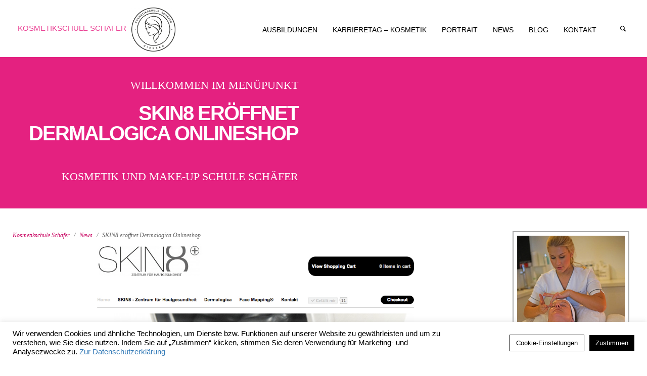

--- FILE ---
content_type: text/html; charset=UTF-8
request_url: https://www.kosmetikschule-schaefer.de/skin8-eroffnet-dermalogica-onlineshop/
body_size: 25456
content:
<!DOCTYPE html>
<html lang="de">
<head>
	<link rel="stylesheet" href="https://use.typekit.net/wkz3wrs.css">
	<!--START FACEBOOK DOMAIN VERIFICATION-->
	<meta name="facebook-domain-verification" content="8j8ruxf86lqpot0ixizz09759wj609" />
	<!--END FACEBOOK DOMAIN VERIFICATION-->
	
	
	<meta charset="UTF-8" />
<meta name="viewport" content="width=device-width, initial-scale=1, maximum-scale=1" />
	
	<link rel="profile" href="http://gmpg.org/xfn/11" />
	<link rel="shortcut icon" href="/favicon.ico" />
	<link rel="pingback" href="https://www.kosmetikschule-schaefer.de/xmlrpc.php" />
	<link href="https://fonts.googleapis.com/css?family=Lato:400,300,700" rel="stylesheet" type="text/css" /><link href="https://fonts.googleapis.com/css?family=Lato:400,300,700" rel="stylesheet" type="text/css" /><style type="text/css">
body, html { font-family: 'Lato'; }

h1, h2, h3, h4, h5,h6 { font-family: 'Lato'; }

</style>
	<script type="text/javascript">
           $DP_PAGE_URL = 'https://www.kosmetikschule-schaefer.de';
           $DP_TMPL_URL = 'https://www.kosmetikschule-schaefer.de/wp-content/themes/splash-Child';
           $DP_TMPL_NAME = 'splash';
           $DP_MENU = [];
           $DP_MENU["mainmenu"] = [];
           $DP_MENU["mainmenu"]["animation"] = "none";
           $DP_MENU["mainmenu"]["animation_speed"] = "normal";
           $DP_TABLET_WIDTH = '1030';
           $DP_LAYOUT = 'stretched';
           $DP_STICKY_HEADER = 'Y';
        </script>
	
		
	<!--[if lt IE 9]>
<script src="https://www.kosmetikschule-schaefer.de/wp-content/themes/splash/js/html5shiv.js"></script>
<script src="https://www.kosmetikschule-schaefer.de/wp-content/themes/splash/js/respond.js"></script>
<![endif]-->
		
	
		
		<script type="text/javascript">
		var thickboxL10n = {
			"next":"",
			"prev":"",
			"image":"",
			"of":"",
			"close":"",
			"noiframes":"",
			"loadingAnimation":"https://www.kosmetikschule-schaefer.de/wp-includes/js/thickbox/loadingAnimation.gif",
			"closeImage":"https://www.kosmetikschule-schaefer.de/wp-includes/js/thickbox/tb-close.png"
		};
	</script>
 			
	    
	
<style type="text/css">
		.dp-page{max-width: 1230px;}
	.dp-page.vc {max-width: 1240px;}
	.boxed #dp-page-box {max-width: 1270px;}
		#dp-mainbody-columns > aside { width: 22%;}
	#dp-mainbody-columns > section { width: 78%; }
	#dp-mainbody-columns { background-position: 78% 0; }
		@media (min-width: 1031px) {  
       #dp-mainmenu-collapse { height: auto!important; }  
	}
	</style> 	
	<script type="text/javascript">

	  var _gaq = _gaq || [];
	  _gaq.push(['_setAccount', 'UA-16517335-1']);
	  _gaq.push(['_setDomainName', 'www.kosmetikschule-schaefer.de']);
	  _gaq.push(['_gat._anonymizeIp']);
	  _gaq.push(['_trackPageview']);

	  (function() {
	    var ga = document.createElement('script'); ga.type = 'text/javascript'; ga.async = true;
	    ga.src = ('https:' == document.location.protocol ? 'https://ssl' : 'http://www') + '.google-analytics.com/ga.js';
	    var s = document.getElementsByTagName('script')[0]; s.parentNode.insertBefore(ga, s);
	  })();

	</script>
    <meta name='robots' content='index, follow, max-image-preview:large, max-snippet:-1, max-video-preview:-1' />

	<!-- This site is optimized with the Yoast SEO plugin v22.0 - https://yoast.com/wordpress/plugins/seo/ -->
	<title>SKIN8 eröffnet Dermalogica Onlineshop - Kosmetikschule Schäfer</title>
	<link rel="canonical" href="https://www.kosmetikschule-schaefer.de/skin8-eroffnet-dermalogica-onlineshop/" />
	<meta property="og:locale" content="de_DE" />
	<meta property="og:type" content="article" />
	<meta property="og:title" content="SKIN8 eröffnet Dermalogica Onlineshop - Kosmetikschule Schäfer" />
	<meta property="og:description" content="Bestellen Sie Ihrer Haut das Beste &#8211; Produkte  von Dermalogica jetzt auch im Onlineshop SKIN8, das Zentrum für Hautgesundheit in der Kosmetikschule Schäfer, hat auf vielfachen Kundenwunsch endlich einen Dermalogica Onlineshop! Jetzt können Sie bequem von überall aus Ihre Dermalogica Produkte bei SKIN8 bestellen. Natürlich erfahren Sie auf den Internetseiten von SKIN8 auch, was das Besondere Read More" />
	<meta property="og:url" content="https://www.kosmetikschule-schaefer.de/skin8-eroffnet-dermalogica-onlineshop/" />
	<meta property="og:site_name" content="Kosmetikschule Schäfer" />
	<meta property="article:published_time" content="2011-08-03T20:58:20+00:00" />
	<meta property="article:modified_time" content="2011-08-03T20:59:02+00:00" />
	<meta property="og:image" content="https://www.kosmetikschule-schaefer.de/wp-content/uploads/2011/08/SKIN8-Onlineshop.jpg" />
	<meta property="og:image:width" content="1349" />
	<meta property="og:image:height" content="899" />
	<meta property="og:image:type" content="image/jpeg" />
	<meta name="author" content="thorste_schaefer" />
	<meta name="twitter:card" content="summary_large_image" />
	<meta name="twitter:label1" content="Verfasst von" />
	<meta name="twitter:data1" content="thorste_schaefer" />
	<meta name="twitter:label2" content="Geschätzte Lesezeit" />
	<meta name="twitter:data2" content="1 Minute" />
	<script type="application/ld+json" class="yoast-schema-graph">{"@context":"https://schema.org","@graph":[{"@type":"WebPage","@id":"https://www.kosmetikschule-schaefer.de/skin8-eroffnet-dermalogica-onlineshop/","url":"https://www.kosmetikschule-schaefer.de/skin8-eroffnet-dermalogica-onlineshop/","name":"SKIN8 eröffnet Dermalogica Onlineshop - Kosmetikschule Schäfer","isPartOf":{"@id":"https://www.kosmetikschule-schaefer.de/#website"},"primaryImageOfPage":{"@id":"https://www.kosmetikschule-schaefer.de/skin8-eroffnet-dermalogica-onlineshop/#primaryimage"},"image":{"@id":"https://www.kosmetikschule-schaefer.de/skin8-eroffnet-dermalogica-onlineshop/#primaryimage"},"thumbnailUrl":"https://www.kosmetikschule-schaefer.de/wp-content/uploads/2011/08/SKIN8-Onlineshop.jpg","datePublished":"2011-08-03T20:58:20+00:00","dateModified":"2011-08-03T20:59:02+00:00","author":{"@id":"https://www.kosmetikschule-schaefer.de/#/schema/person/62b75530432af2e637d1c7d5ec587431"},"breadcrumb":{"@id":"https://www.kosmetikschule-schaefer.de/skin8-eroffnet-dermalogica-onlineshop/#breadcrumb"},"inLanguage":"de","potentialAction":[{"@type":"ReadAction","target":["https://www.kosmetikschule-schaefer.de/skin8-eroffnet-dermalogica-onlineshop/"]}]},{"@type":"ImageObject","inLanguage":"de","@id":"https://www.kosmetikschule-schaefer.de/skin8-eroffnet-dermalogica-onlineshop/#primaryimage","url":"https://www.kosmetikschule-schaefer.de/wp-content/uploads/2011/08/SKIN8-Onlineshop.jpg","contentUrl":"https://www.kosmetikschule-schaefer.de/wp-content/uploads/2011/08/SKIN8-Onlineshop.jpg","width":1349,"height":899},{"@type":"BreadcrumbList","@id":"https://www.kosmetikschule-schaefer.de/skin8-eroffnet-dermalogica-onlineshop/#breadcrumb","itemListElement":[{"@type":"ListItem","position":1,"name":"Home","item":"https://www.kosmetikschule-schaefer.de/"},{"@type":"ListItem","position":2,"name":"SKIN8 eröffnet Dermalogica Onlineshop"}]},{"@type":"WebSite","@id":"https://www.kosmetikschule-schaefer.de/#website","url":"https://www.kosmetikschule-schaefer.de/","name":"Kosmetikschule Schäfer","description":":: kosmetik und make-up schule schäfer :: Frankfurt | Giessen - staaltlich anerkannt","potentialAction":[{"@type":"SearchAction","target":{"@type":"EntryPoint","urlTemplate":"https://www.kosmetikschule-schaefer.de/?s={search_term_string}"},"query-input":"required name=search_term_string"}],"inLanguage":"de"},{"@type":"Person","@id":"https://www.kosmetikschule-schaefer.de/#/schema/person/62b75530432af2e637d1c7d5ec587431","name":"thorste_schaefer","image":{"@type":"ImageObject","inLanguage":"de","@id":"https://www.kosmetikschule-schaefer.de/#/schema/person/image/","url":"https://secure.gravatar.com/avatar/e2982713802a1eceffc118d8f2c61e2f?s=96&d=mm&r=g","contentUrl":"https://secure.gravatar.com/avatar/e2982713802a1eceffc118d8f2c61e2f?s=96&d=mm&r=g","caption":"thorste_schaefer"}}]}</script>
	<!-- / Yoast SEO plugin. -->


<script type='application/javascript'>console.log('PixelYourSite Free version 9.4.7.1');</script>
<link rel='dns-prefetch' href='//www.kosmetikschule-schaefer.de' />
<link rel='dns-prefetch' href='//maps-api-ssl.google.com' />
<link rel="alternate" type="application/rss+xml" title="Kosmetikschule Schäfer &raquo; Feed" href="https://www.kosmetikschule-schaefer.de/feed/" />
<link rel="alternate" type="application/rss+xml" title="Kosmetikschule Schäfer &raquo; Kommentar-Feed" href="https://www.kosmetikschule-schaefer.de/comments/feed/" />
<script type="text/javascript">
window._wpemojiSettings = {"baseUrl":"https:\/\/s.w.org\/images\/core\/emoji\/14.0.0\/72x72\/","ext":".png","svgUrl":"https:\/\/s.w.org\/images\/core\/emoji\/14.0.0\/svg\/","svgExt":".svg","source":{"concatemoji":"https:\/\/www.kosmetikschule-schaefer.de\/wp-includes\/js\/wp-emoji-release.min.js?ver=6.3.7"}};
/*! This file is auto-generated */
!function(i,n){var o,s,e;function c(e){try{var t={supportTests:e,timestamp:(new Date).valueOf()};sessionStorage.setItem(o,JSON.stringify(t))}catch(e){}}function p(e,t,n){e.clearRect(0,0,e.canvas.width,e.canvas.height),e.fillText(t,0,0);var t=new Uint32Array(e.getImageData(0,0,e.canvas.width,e.canvas.height).data),r=(e.clearRect(0,0,e.canvas.width,e.canvas.height),e.fillText(n,0,0),new Uint32Array(e.getImageData(0,0,e.canvas.width,e.canvas.height).data));return t.every(function(e,t){return e===r[t]})}function u(e,t,n){switch(t){case"flag":return n(e,"\ud83c\udff3\ufe0f\u200d\u26a7\ufe0f","\ud83c\udff3\ufe0f\u200b\u26a7\ufe0f")?!1:!n(e,"\ud83c\uddfa\ud83c\uddf3","\ud83c\uddfa\u200b\ud83c\uddf3")&&!n(e,"\ud83c\udff4\udb40\udc67\udb40\udc62\udb40\udc65\udb40\udc6e\udb40\udc67\udb40\udc7f","\ud83c\udff4\u200b\udb40\udc67\u200b\udb40\udc62\u200b\udb40\udc65\u200b\udb40\udc6e\u200b\udb40\udc67\u200b\udb40\udc7f");case"emoji":return!n(e,"\ud83e\udef1\ud83c\udffb\u200d\ud83e\udef2\ud83c\udfff","\ud83e\udef1\ud83c\udffb\u200b\ud83e\udef2\ud83c\udfff")}return!1}function f(e,t,n){var r="undefined"!=typeof WorkerGlobalScope&&self instanceof WorkerGlobalScope?new OffscreenCanvas(300,150):i.createElement("canvas"),a=r.getContext("2d",{willReadFrequently:!0}),o=(a.textBaseline="top",a.font="600 32px Arial",{});return e.forEach(function(e){o[e]=t(a,e,n)}),o}function t(e){var t=i.createElement("script");t.src=e,t.defer=!0,i.head.appendChild(t)}"undefined"!=typeof Promise&&(o="wpEmojiSettingsSupports",s=["flag","emoji"],n.supports={everything:!0,everythingExceptFlag:!0},e=new Promise(function(e){i.addEventListener("DOMContentLoaded",e,{once:!0})}),new Promise(function(t){var n=function(){try{var e=JSON.parse(sessionStorage.getItem(o));if("object"==typeof e&&"number"==typeof e.timestamp&&(new Date).valueOf()<e.timestamp+604800&&"object"==typeof e.supportTests)return e.supportTests}catch(e){}return null}();if(!n){if("undefined"!=typeof Worker&&"undefined"!=typeof OffscreenCanvas&&"undefined"!=typeof URL&&URL.createObjectURL&&"undefined"!=typeof Blob)try{var e="postMessage("+f.toString()+"("+[JSON.stringify(s),u.toString(),p.toString()].join(",")+"));",r=new Blob([e],{type:"text/javascript"}),a=new Worker(URL.createObjectURL(r),{name:"wpTestEmojiSupports"});return void(a.onmessage=function(e){c(n=e.data),a.terminate(),t(n)})}catch(e){}c(n=f(s,u,p))}t(n)}).then(function(e){for(var t in e)n.supports[t]=e[t],n.supports.everything=n.supports.everything&&n.supports[t],"flag"!==t&&(n.supports.everythingExceptFlag=n.supports.everythingExceptFlag&&n.supports[t]);n.supports.everythingExceptFlag=n.supports.everythingExceptFlag&&!n.supports.flag,n.DOMReady=!1,n.readyCallback=function(){n.DOMReady=!0}}).then(function(){return e}).then(function(){var e;n.supports.everything||(n.readyCallback(),(e=n.source||{}).concatemoji?t(e.concatemoji):e.wpemoji&&e.twemoji&&(t(e.twemoji),t(e.wpemoji)))}))}((window,document),window._wpemojiSettings);
</script>
<style type="text/css">
img.wp-smiley,
img.emoji {
	display: inline !important;
	border: none !important;
	box-shadow: none !important;
	height: 1em !important;
	width: 1em !important;
	margin: 0 0.07em !important;
	vertical-align: -0.1em !important;
	background: none !important;
	padding: 0 !important;
}
</style>
	<link rel='stylesheet' id='dp-fontello-css' href='https://www.kosmetikschule-schaefer.de/wp-content/themes/splash/css/dp_fontello.css?ver=6.3.7' type='text/css' media='all' />
<link rel='stylesheet' id='wp-block-library-css' href='https://www.kosmetikschule-schaefer.de/wp-includes/css/dist/block-library/style.min.css?ver=6.3.7' type='text/css' media='all' />
<style id='wp-block-library-theme-inline-css' type='text/css'>
.wp-block-audio figcaption{color:#555;font-size:13px;text-align:center}.is-dark-theme .wp-block-audio figcaption{color:hsla(0,0%,100%,.65)}.wp-block-audio{margin:0 0 1em}.wp-block-code{border:1px solid #ccc;border-radius:4px;font-family:Menlo,Consolas,monaco,monospace;padding:.8em 1em}.wp-block-embed figcaption{color:#555;font-size:13px;text-align:center}.is-dark-theme .wp-block-embed figcaption{color:hsla(0,0%,100%,.65)}.wp-block-embed{margin:0 0 1em}.blocks-gallery-caption{color:#555;font-size:13px;text-align:center}.is-dark-theme .blocks-gallery-caption{color:hsla(0,0%,100%,.65)}.wp-block-image figcaption{color:#555;font-size:13px;text-align:center}.is-dark-theme .wp-block-image figcaption{color:hsla(0,0%,100%,.65)}.wp-block-image{margin:0 0 1em}.wp-block-pullquote{border-bottom:4px solid;border-top:4px solid;color:currentColor;margin-bottom:1.75em}.wp-block-pullquote cite,.wp-block-pullquote footer,.wp-block-pullquote__citation{color:currentColor;font-size:.8125em;font-style:normal;text-transform:uppercase}.wp-block-quote{border-left:.25em solid;margin:0 0 1.75em;padding-left:1em}.wp-block-quote cite,.wp-block-quote footer{color:currentColor;font-size:.8125em;font-style:normal;position:relative}.wp-block-quote.has-text-align-right{border-left:none;border-right:.25em solid;padding-left:0;padding-right:1em}.wp-block-quote.has-text-align-center{border:none;padding-left:0}.wp-block-quote.is-large,.wp-block-quote.is-style-large,.wp-block-quote.is-style-plain{border:none}.wp-block-search .wp-block-search__label{font-weight:700}.wp-block-search__button{border:1px solid #ccc;padding:.375em .625em}:where(.wp-block-group.has-background){padding:1.25em 2.375em}.wp-block-separator.has-css-opacity{opacity:.4}.wp-block-separator{border:none;border-bottom:2px solid;margin-left:auto;margin-right:auto}.wp-block-separator.has-alpha-channel-opacity{opacity:1}.wp-block-separator:not(.is-style-wide):not(.is-style-dots){width:100px}.wp-block-separator.has-background:not(.is-style-dots){border-bottom:none;height:1px}.wp-block-separator.has-background:not(.is-style-wide):not(.is-style-dots){height:2px}.wp-block-table{margin:0 0 1em}.wp-block-table td,.wp-block-table th{word-break:normal}.wp-block-table figcaption{color:#555;font-size:13px;text-align:center}.is-dark-theme .wp-block-table figcaption{color:hsla(0,0%,100%,.65)}.wp-block-video figcaption{color:#555;font-size:13px;text-align:center}.is-dark-theme .wp-block-video figcaption{color:hsla(0,0%,100%,.65)}.wp-block-video{margin:0 0 1em}.wp-block-template-part.has-background{margin-bottom:0;margin-top:0;padding:1.25em 2.375em}
</style>
<style id='classic-theme-styles-inline-css' type='text/css'>
/*! This file is auto-generated */
.wp-block-button__link{color:#fff;background-color:#32373c;border-radius:9999px;box-shadow:none;text-decoration:none;padding:calc(.667em + 2px) calc(1.333em + 2px);font-size:1.125em}.wp-block-file__button{background:#32373c;color:#fff;text-decoration:none}
</style>
<style id='global-styles-inline-css' type='text/css'>
body{--wp--preset--color--black: #000000;--wp--preset--color--cyan-bluish-gray: #abb8c3;--wp--preset--color--white: #FFF;--wp--preset--color--pale-pink: #f78da7;--wp--preset--color--vivid-red: #cf2e2e;--wp--preset--color--luminous-vivid-orange: #ff6900;--wp--preset--color--luminous-vivid-amber: #fcb900;--wp--preset--color--light-green-cyan: #7bdcb5;--wp--preset--color--vivid-green-cyan: #00d084;--wp--preset--color--pale-cyan-blue: #8ed1fc;--wp--preset--color--vivid-cyan-blue: #0693e3;--wp--preset--color--vivid-purple: #9b51e0;--wp--preset--color--primary: #eb5a55;--wp--preset--color--secondary: #000000;--wp--preset--color--dark-gray: #2C2E32;--wp--preset--color--light-gray: #9f9f9f;--wp--preset--gradient--vivid-cyan-blue-to-vivid-purple: linear-gradient(135deg,rgba(6,147,227,1) 0%,rgb(155,81,224) 100%);--wp--preset--gradient--light-green-cyan-to-vivid-green-cyan: linear-gradient(135deg,rgb(122,220,180) 0%,rgb(0,208,130) 100%);--wp--preset--gradient--luminous-vivid-amber-to-luminous-vivid-orange: linear-gradient(135deg,rgba(252,185,0,1) 0%,rgba(255,105,0,1) 100%);--wp--preset--gradient--luminous-vivid-orange-to-vivid-red: linear-gradient(135deg,rgba(255,105,0,1) 0%,rgb(207,46,46) 100%);--wp--preset--gradient--very-light-gray-to-cyan-bluish-gray: linear-gradient(135deg,rgb(238,238,238) 0%,rgb(169,184,195) 100%);--wp--preset--gradient--cool-to-warm-spectrum: linear-gradient(135deg,rgb(74,234,220) 0%,rgb(151,120,209) 20%,rgb(207,42,186) 40%,rgb(238,44,130) 60%,rgb(251,105,98) 80%,rgb(254,248,76) 100%);--wp--preset--gradient--blush-light-purple: linear-gradient(135deg,rgb(255,206,236) 0%,rgb(152,150,240) 100%);--wp--preset--gradient--blush-bordeaux: linear-gradient(135deg,rgb(254,205,165) 0%,rgb(254,45,45) 50%,rgb(107,0,62) 100%);--wp--preset--gradient--luminous-dusk: linear-gradient(135deg,rgb(255,203,112) 0%,rgb(199,81,192) 50%,rgb(65,88,208) 100%);--wp--preset--gradient--pale-ocean: linear-gradient(135deg,rgb(255,245,203) 0%,rgb(182,227,212) 50%,rgb(51,167,181) 100%);--wp--preset--gradient--electric-grass: linear-gradient(135deg,rgb(202,248,128) 0%,rgb(113,206,126) 100%);--wp--preset--gradient--midnight: linear-gradient(135deg,rgb(2,3,129) 0%,rgb(40,116,252) 100%);--wp--preset--font-size--small: 19.5px;--wp--preset--font-size--medium: 20px;--wp--preset--font-size--large: 36.5px;--wp--preset--font-size--x-large: 42px;--wp--preset--font-size--normal: 22px;--wp--preset--font-size--huge: 49.5px;--wp--preset--spacing--20: 0.44rem;--wp--preset--spacing--30: 0.67rem;--wp--preset--spacing--40: 1rem;--wp--preset--spacing--50: 1.5rem;--wp--preset--spacing--60: 2.25rem;--wp--preset--spacing--70: 3.38rem;--wp--preset--spacing--80: 5.06rem;--wp--preset--shadow--natural: 6px 6px 9px rgba(0, 0, 0, 0.2);--wp--preset--shadow--deep: 12px 12px 50px rgba(0, 0, 0, 0.4);--wp--preset--shadow--sharp: 6px 6px 0px rgba(0, 0, 0, 0.2);--wp--preset--shadow--outlined: 6px 6px 0px -3px rgba(255, 255, 255, 1), 6px 6px rgba(0, 0, 0, 1);--wp--preset--shadow--crisp: 6px 6px 0px rgba(0, 0, 0, 1);}:where(.is-layout-flex){gap: 0.5em;}:where(.is-layout-grid){gap: 0.5em;}body .is-layout-flow > .alignleft{float: left;margin-inline-start: 0;margin-inline-end: 2em;}body .is-layout-flow > .alignright{float: right;margin-inline-start: 2em;margin-inline-end: 0;}body .is-layout-flow > .aligncenter{margin-left: auto !important;margin-right: auto !important;}body .is-layout-constrained > .alignleft{float: left;margin-inline-start: 0;margin-inline-end: 2em;}body .is-layout-constrained > .alignright{float: right;margin-inline-start: 2em;margin-inline-end: 0;}body .is-layout-constrained > .aligncenter{margin-left: auto !important;margin-right: auto !important;}body .is-layout-constrained > :where(:not(.alignleft):not(.alignright):not(.alignfull)){max-width: var(--wp--style--global--content-size);margin-left: auto !important;margin-right: auto !important;}body .is-layout-constrained > .alignwide{max-width: var(--wp--style--global--wide-size);}body .is-layout-flex{display: flex;}body .is-layout-flex{flex-wrap: wrap;align-items: center;}body .is-layout-flex > *{margin: 0;}body .is-layout-grid{display: grid;}body .is-layout-grid > *{margin: 0;}:where(.wp-block-columns.is-layout-flex){gap: 2em;}:where(.wp-block-columns.is-layout-grid){gap: 2em;}:where(.wp-block-post-template.is-layout-flex){gap: 1.25em;}:where(.wp-block-post-template.is-layout-grid){gap: 1.25em;}.has-black-color{color: var(--wp--preset--color--black) !important;}.has-cyan-bluish-gray-color{color: var(--wp--preset--color--cyan-bluish-gray) !important;}.has-white-color{color: var(--wp--preset--color--white) !important;}.has-pale-pink-color{color: var(--wp--preset--color--pale-pink) !important;}.has-vivid-red-color{color: var(--wp--preset--color--vivid-red) !important;}.has-luminous-vivid-orange-color{color: var(--wp--preset--color--luminous-vivid-orange) !important;}.has-luminous-vivid-amber-color{color: var(--wp--preset--color--luminous-vivid-amber) !important;}.has-light-green-cyan-color{color: var(--wp--preset--color--light-green-cyan) !important;}.has-vivid-green-cyan-color{color: var(--wp--preset--color--vivid-green-cyan) !important;}.has-pale-cyan-blue-color{color: var(--wp--preset--color--pale-cyan-blue) !important;}.has-vivid-cyan-blue-color{color: var(--wp--preset--color--vivid-cyan-blue) !important;}.has-vivid-purple-color{color: var(--wp--preset--color--vivid-purple) !important;}.has-black-background-color{background-color: var(--wp--preset--color--black) !important;}.has-cyan-bluish-gray-background-color{background-color: var(--wp--preset--color--cyan-bluish-gray) !important;}.has-white-background-color{background-color: var(--wp--preset--color--white) !important;}.has-pale-pink-background-color{background-color: var(--wp--preset--color--pale-pink) !important;}.has-vivid-red-background-color{background-color: var(--wp--preset--color--vivid-red) !important;}.has-luminous-vivid-orange-background-color{background-color: var(--wp--preset--color--luminous-vivid-orange) !important;}.has-luminous-vivid-amber-background-color{background-color: var(--wp--preset--color--luminous-vivid-amber) !important;}.has-light-green-cyan-background-color{background-color: var(--wp--preset--color--light-green-cyan) !important;}.has-vivid-green-cyan-background-color{background-color: var(--wp--preset--color--vivid-green-cyan) !important;}.has-pale-cyan-blue-background-color{background-color: var(--wp--preset--color--pale-cyan-blue) !important;}.has-vivid-cyan-blue-background-color{background-color: var(--wp--preset--color--vivid-cyan-blue) !important;}.has-vivid-purple-background-color{background-color: var(--wp--preset--color--vivid-purple) !important;}.has-black-border-color{border-color: var(--wp--preset--color--black) !important;}.has-cyan-bluish-gray-border-color{border-color: var(--wp--preset--color--cyan-bluish-gray) !important;}.has-white-border-color{border-color: var(--wp--preset--color--white) !important;}.has-pale-pink-border-color{border-color: var(--wp--preset--color--pale-pink) !important;}.has-vivid-red-border-color{border-color: var(--wp--preset--color--vivid-red) !important;}.has-luminous-vivid-orange-border-color{border-color: var(--wp--preset--color--luminous-vivid-orange) !important;}.has-luminous-vivid-amber-border-color{border-color: var(--wp--preset--color--luminous-vivid-amber) !important;}.has-light-green-cyan-border-color{border-color: var(--wp--preset--color--light-green-cyan) !important;}.has-vivid-green-cyan-border-color{border-color: var(--wp--preset--color--vivid-green-cyan) !important;}.has-pale-cyan-blue-border-color{border-color: var(--wp--preset--color--pale-cyan-blue) !important;}.has-vivid-cyan-blue-border-color{border-color: var(--wp--preset--color--vivid-cyan-blue) !important;}.has-vivid-purple-border-color{border-color: var(--wp--preset--color--vivid-purple) !important;}.has-vivid-cyan-blue-to-vivid-purple-gradient-background{background: var(--wp--preset--gradient--vivid-cyan-blue-to-vivid-purple) !important;}.has-light-green-cyan-to-vivid-green-cyan-gradient-background{background: var(--wp--preset--gradient--light-green-cyan-to-vivid-green-cyan) !important;}.has-luminous-vivid-amber-to-luminous-vivid-orange-gradient-background{background: var(--wp--preset--gradient--luminous-vivid-amber-to-luminous-vivid-orange) !important;}.has-luminous-vivid-orange-to-vivid-red-gradient-background{background: var(--wp--preset--gradient--luminous-vivid-orange-to-vivid-red) !important;}.has-very-light-gray-to-cyan-bluish-gray-gradient-background{background: var(--wp--preset--gradient--very-light-gray-to-cyan-bluish-gray) !important;}.has-cool-to-warm-spectrum-gradient-background{background: var(--wp--preset--gradient--cool-to-warm-spectrum) !important;}.has-blush-light-purple-gradient-background{background: var(--wp--preset--gradient--blush-light-purple) !important;}.has-blush-bordeaux-gradient-background{background: var(--wp--preset--gradient--blush-bordeaux) !important;}.has-luminous-dusk-gradient-background{background: var(--wp--preset--gradient--luminous-dusk) !important;}.has-pale-ocean-gradient-background{background: var(--wp--preset--gradient--pale-ocean) !important;}.has-electric-grass-gradient-background{background: var(--wp--preset--gradient--electric-grass) !important;}.has-midnight-gradient-background{background: var(--wp--preset--gradient--midnight) !important;}.has-small-font-size{font-size: var(--wp--preset--font-size--small) !important;}.has-medium-font-size{font-size: var(--wp--preset--font-size--medium) !important;}.has-large-font-size{font-size: var(--wp--preset--font-size--large) !important;}.has-x-large-font-size{font-size: var(--wp--preset--font-size--x-large) !important;}
.wp-block-navigation a:where(:not(.wp-element-button)){color: inherit;}
:where(.wp-block-post-template.is-layout-flex){gap: 1.25em;}:where(.wp-block-post-template.is-layout-grid){gap: 1.25em;}
:where(.wp-block-columns.is-layout-flex){gap: 2em;}:where(.wp-block-columns.is-layout-grid){gap: 2em;}
.wp-block-pullquote{font-size: 1.5em;line-height: 1.6;}
</style>
<link rel='stylesheet' id='contact-form-7-css' href='https://www.kosmetikschule-schaefer.de/wp-content/plugins/contact-form-7/includes/css/styles.css?ver=5.8.7' type='text/css' media='all' />
<link rel='stylesheet' id='cookie-law-info-css' href='https://www.kosmetikschule-schaefer.de/wp-content/plugins/cookie-law-info/legacy/public/css/cookie-law-info-public.css?ver=3.1.8' type='text/css' media='all' />
<link rel='stylesheet' id='cookie-law-info-gdpr-css' href='https://www.kosmetikschule-schaefer.de/wp-content/plugins/cookie-law-info/legacy/public/css/cookie-law-info-gdpr.css?ver=3.1.8' type='text/css' media='all' />
<link rel='stylesheet' id='dashicons-css' href='https://www.kosmetikschule-schaefer.de/wp-includes/css/dashicons.min.css?ver=6.3.7' type='text/css' media='all' />
<link rel='stylesheet' id='everest-forms-general-css' href='https://www.kosmetikschule-schaefer.de/wp-content/plugins/everest-forms/assets/css/everest-forms.css?ver=2.0.6' type='text/css' media='all' />
<link rel='stylesheet' id='rs-plugin-settings-css' href='https://www.kosmetikschule-schaefer.de/wp-content/plugins/revslider/public/assets/css/settings.css?ver=5.4.8.3' type='text/css' media='all' />
<style id='rs-plugin-settings-inline-css' type='text/css'>
.tp-caption a{color:#ff7302;text-shadow:none;-webkit-transition:all 0.2s ease-out;-moz-transition:all 0.2s ease-out;-o-transition:all 0.2s ease-out;-ms-transition:all 0.2s ease-out}.tp-caption a:hover{color:#000}.largeredbtn{font-family:"Raleway",sans-serif;font-weight:900;font-size:18px;line-height:60px;color:#fff !important;text-decoration:none;padding-left:40px;padding-right:80px;padding-top:22px;padding-bottom:22px;background:rgb(234,91,31); background:-moz-linear-gradient(top,rgba(234,91,31,1) 0%,rgba(227,58,12,1) 100%); background:-webkit-gradient(linear,left top,left bottom,color-stop(0%,rgba(234,91,31,1)),color-stop(100%,rgba(227,58,12,1))); background:-webkit-linear-gradient(top,rgba(234,91,31,1) 0%,rgba(227,58,12,1) 100%); background:-o-linear-gradient(top,rgba(234,91,31,1) 0%,rgba(227,58,12,1) 100%); background:-ms-linear-gradient(top,rgba(234,91,31,1) 0%,rgba(227,58,12,1) 100%); background:linear-gradient(to bottom,rgba(234,91,31,1) 0%,rgba(227,58,12,1) 100%); filter:progid:DXImageTransform.Microsoft.gradient( startColorstr='#ea5b1f',endColorstr='#e33a0c',GradientType=0 )}.largeredbtn:hover{background:rgb(227,58,12); background:-moz-linear-gradient(top,rgba(227,58,12,1) 0%,rgba(234,91,31,1) 100%); background:-webkit-gradient(linear,left top,left bottom,color-stop(0%,rgba(227,58,12,1)),color-stop(100%,rgba(234,91,31,1))); background:-webkit-linear-gradient(top,rgba(227,58,12,1) 0%,rgba(234,91,31,1) 100%); background:-o-linear-gradient(top,rgba(227,58,12,1) 0%,rgba(234,91,31,1) 100%); background:-ms-linear-gradient(top,rgba(227,58,12,1) 0%,rgba(234,91,31,1) 100%); background:linear-gradient(to bottom,rgba(227,58,12,1) 0%,rgba(234,91,31,1) 100%); filter:progid:DXImageTransform.Microsoft.gradient( startColorstr='#e33a0c',endColorstr='#ea5b1f',GradientType=0 )}.fullrounded img{-webkit-border-radius:400px;-moz-border-radius:400px;border-radius:400px}.tp-caption.upper{font-size:55px;  letter-spacing:-0.3px;  color:#fff;  text-transform:uppercase;font-weight:800;font-family:'Raleway',sans-serif;text-shadow:2px 1px 1px rgba(0,0,0,0.5)}.tp-caption.lower{font-size:24px;  color:rgba(255,255,255,1);  line-height:28px;text-align:center;font-family:"Times New Roman",Times,serif;font-style:italic;font-weight:100;text-shadow:2px 1px 1px rgba(0,0,0,0.5)}
</style>
<link rel='stylesheet' id='smartarget_popup-css' href='https://www.kosmetikschule-schaefer.de/wp-content/plugins/smartarget-popup/public/css/smartarget-popup-public.css?ver=1.2' type='text/css' media='all' />
<link rel='stylesheet' id='dp-css-css' href='https://www.kosmetikschule-schaefer.de/wp-content/themes/splash/css/dpcss_min.css?ver=6.3.7' type='text/css' media='all' />
<link rel='stylesheet' id='override-css-css' href='https://www.kosmetikschule-schaefer.de/wp-content/themes/splash/css/override.css?ver=6.3.7' type='text/css' media='all' />
<link rel='stylesheet' id='fancybox-css' href='https://www.kosmetikschule-schaefer.de/wp-content/plugins/easy-fancybox/fancybox/1.5.4/jquery.fancybox.min.css?ver=6.3.7' type='text/css' media='screen' />
<!--[if lt IE 9]>
<link rel='stylesheet' id='vc_lte_ie9-css' href='https://www.kosmetikschule-schaefer.de/wp-content/plugins/js_composer/assets/css/vc_lte_ie9.min.css?ver=6.0.3' type='text/css' media='screen' />
<![endif]-->
<link rel='stylesheet' id='dp_child_css-css' href='https://www.kosmetikschule-schaefer.de/wp-content/themes/splash-Child/style.css?t=1655515876' type='text/css' media='all' />
<link rel='stylesheet' id='desktop-small-css-css' href='https://www.kosmetikschule-schaefer.de/wp-content/themes/splash/css/desktop.small.css?ver=6.3.7' type='text/css' media='(max-width:1230px)' />
<link rel='stylesheet' id='tablet-css-css' href='https://www.kosmetikschule-schaefer.de/wp-content/themes/splash/css/tablet.css?ver=6.3.7' type='text/css' media='(max-width:1030px)' />
<link rel='stylesheet' id='tablet-small-css-css' href='https://www.kosmetikschule-schaefer.de/wp-content/themes/splash/css/tablet.small.css?ver=6.3.7' type='text/css' media='(max-width:820px)' />
<link rel='stylesheet' id='mobile-css-css' href='https://www.kosmetikschule-schaefer.de/wp-content/themes/splash/css/mobile.css?ver=6.3.7' type='text/css' media='(max-width:580px)' />
<link rel='stylesheet' id='dynamo-plugins-css-override-css' href='https://www.kosmetikschule-schaefer.de/wp-content/themes/splash-Child/css/override-plugins.css?ver=6.3.7' type='text/css' media='all' />
<link rel='stylesheet' id='js_composer_front-css' href='https://www.kosmetikschule-schaefer.de/wp-content/plugins/js_composer/assets/css/js_composer.min.css?ver=6.0.3' type='text/css' media='all' />
<link rel='stylesheet' id='custom_vc_frontend_css-css' href='https://www.kosmetikschule-schaefer.de/wp-content/themes/splash/dynamo_framework/vc_extend/dp_vc_frontend.css?ver=6.3.7' type='text/css' media='screen' />
<link rel='stylesheet' id='dynamo-dynamic-css-css' href='https://www.kosmetikschule-schaefer.de/wp-content/themes/splash/css/dynamic-css.php?ver=6.3.7' type='text/css' media='all' />
<link rel='stylesheet' id='dynamo-style-css' href='https://www.kosmetikschule-schaefer.de/wp-content/themes/splash/css/style0.css?ver=6.3.7' type='text/css' media='all' />
<script type='text/javascript' src='https://www.kosmetikschule-schaefer.de/wp-includes/js/jquery/jquery.min.js?ver=3.7.0' id='jquery-core-js'></script>
<script type='text/javascript' src='https://www.kosmetikschule-schaefer.de/wp-includes/js/jquery/jquery-migrate.min.js?ver=3.4.1' id='jquery-migrate-js'></script>
<script type='text/javascript' id='cookie-law-info-js-extra'>
/* <![CDATA[ */
var Cli_Data = {"nn_cookie_ids":[],"cookielist":[],"non_necessary_cookies":[],"ccpaEnabled":"","ccpaRegionBased":"","ccpaBarEnabled":"","strictlyEnabled":["necessary","obligatoire"],"ccpaType":"gdpr","js_blocking":"1","custom_integration":"","triggerDomRefresh":"","secure_cookies":""};
var cli_cookiebar_settings = {"animate_speed_hide":"500","animate_speed_show":"500","background":"#FFF","border":"#b1a6a6c2","border_on":"","button_1_button_colour":"#000000","button_1_button_hover":"#000000","button_1_link_colour":"#fff","button_1_as_button":"1","button_1_new_win":"","button_2_button_colour":"#333","button_2_button_hover":"#292929","button_2_link_colour":"#444","button_2_as_button":"","button_2_hidebar":"","button_3_button_colour":"#dedfe0","button_3_button_hover":"#b2b2b3","button_3_link_colour":"#333333","button_3_as_button":"1","button_3_new_win":"","button_4_button_colour":"#ffffff","button_4_button_hover":"#cccccc","button_4_link_colour":"#000000","button_4_as_button":"1","button_7_button_colour":"#000000","button_7_button_hover":"#000000","button_7_link_colour":"#fff","button_7_as_button":"1","button_7_new_win":"","font_family":"inherit","header_fix":"","notify_animate_hide":"1","notify_animate_show":"","notify_div_id":"#cookie-law-info-bar","notify_position_horizontal":"right","notify_position_vertical":"bottom","scroll_close":"","scroll_close_reload":"","accept_close_reload":"","reject_close_reload":"","showagain_tab":"","showagain_background":"#fff","showagain_border":"#000","showagain_div_id":"#cookie-law-info-again","showagain_x_position":"100px","text":"#000000","show_once_yn":"","show_once":"10000","logging_on":"","as_popup":"","popup_overlay":"1","bar_heading_text":"","cookie_bar_as":"banner","popup_showagain_position":"bottom-right","widget_position":"left"};
var log_object = {"ajax_url":"https:\/\/www.kosmetikschule-schaefer.de\/wp-admin\/admin-ajax.php"};
/* ]]> */
</script>
<script type='text/javascript' src='https://www.kosmetikschule-schaefer.de/wp-content/plugins/cookie-law-info/legacy/public/js/cookie-law-info-public.js?ver=3.1.8' id='cookie-law-info-js'></script>
<script type='text/javascript' src='https://www.kosmetikschule-schaefer.de/wp-content/plugins/revslider/public/assets/js/jquery.themepunch.tools.min.js?ver=5.4.8.3' id='tp-tools-js'></script>
<script type='text/javascript' src='https://www.kosmetikschule-schaefer.de/wp-content/plugins/revslider/public/assets/js/jquery.themepunch.revolution.min.js?ver=5.4.8.3' id='revmin-js'></script>
<script type='text/javascript' id='smartarget_popup-js-extra'>
/* <![CDATA[ */
var smartarget_popup_params = {"hash":"d6aa868b83a51f9a6407831d92eb60ace978ca27"};
/* ]]> */
</script>
<script type='text/javascript' src='https://www.kosmetikschule-schaefer.de/wp-content/plugins/smartarget-popup/public/js/smartarget-popup-public.js?ver=1.2' id='smartarget_popup-js'></script>
<script type='text/javascript' src='https://maps-api-ssl.google.com/maps/api/js?key&#038;ver=1' id='google-map-api-js-js'></script>
<script type='text/javascript' src='https://www.kosmetikschule-schaefer.de/wp-content/themes/splash/js/jquery.mCustomScrollbar.concat.min.js?ver=6.3.7' id='custom-scrollbar-js-js'></script>
<script type='text/javascript' src='https://www.kosmetikschule-schaefer.de/wp-content/themes/splash/js/selectFix.js?ver=6.3.7' id='selectfix-js-js'></script>
<script type='text/javascript' src='https://www.kosmetikschule-schaefer.de/wp-content/themes/splash/js/modernizr.custom.js?ver=6.3.7' id='modernizr-js-js'></script>
<script type='text/javascript' src='https://www.kosmetikschule-schaefer.de/wp-content/plugins/pixelyoursite/dist/scripts/jquery.bind-first-0.2.3.min.js?ver=6.3.7' id='jquery-bind-first-js'></script>
<script type='text/javascript' src='https://www.kosmetikschule-schaefer.de/wp-content/plugins/pixelyoursite/dist/scripts/js.cookie-2.1.3.min.js?ver=2.1.3' id='js-cookie-pys-js'></script>
<script type='text/javascript' id='pys-js-extra'>
/* <![CDATA[ */
var pysOptions = {"staticEvents":{"facebook":{"init_event":[{"delay":0,"type":"static","name":"PageView","pixelIds":["627137679293694"],"eventID":"b662ff21-caed-4e5b-aca3-ae39d85fb7e8","params":{"post_category":"News","page_title":"SKIN8 er\u00f6ffnet Dermalogica Onlineshop","post_type":"post","post_id":4362,"plugin":"PixelYourSite","user_role":"guest","event_url":"www.kosmetikschule-schaefer.de\/skin8-eroffnet-dermalogica-onlineshop\/"},"e_id":"init_event","ids":[],"hasTimeWindow":false,"timeWindow":0,"woo_order":"","edd_order":""}]}},"dynamicEvents":[],"triggerEvents":[],"triggerEventTypes":[],"facebook":{"pixelIds":["627137679293694"],"advancedMatching":[],"advancedMatchingEnabled":false,"removeMetadata":false,"contentParams":{"post_type":"post","post_id":4362,"content_name":"SKIN8 er\u00f6ffnet Dermalogica Onlineshop","categories":"News","tags":""},"commentEventEnabled":true,"wooVariableAsSimple":false,"downloadEnabled":true,"formEventEnabled":true,"serverApiEnabled":false,"wooCRSendFromServer":false,"send_external_id":null},"debug":"","siteUrl":"https:\/\/www.kosmetikschule-schaefer.de","ajaxUrl":"https:\/\/www.kosmetikschule-schaefer.de\/wp-admin\/admin-ajax.php","ajax_event":"9333a6a980","enable_remove_download_url_param":"1","cookie_duration":"7","last_visit_duration":"60","enable_success_send_form":"","ajaxForServerEvent":"1","send_external_id":"1","external_id_expire":"180","gdpr":{"ajax_enabled":false,"all_disabled_by_api":true,"facebook_disabled_by_api":false,"analytics_disabled_by_api":false,"google_ads_disabled_by_api":false,"pinterest_disabled_by_api":false,"bing_disabled_by_api":false,"externalID_disabled_by_api":false,"facebook_prior_consent_enabled":true,"analytics_prior_consent_enabled":true,"google_ads_prior_consent_enabled":null,"pinterest_prior_consent_enabled":true,"bing_prior_consent_enabled":true,"cookiebot_integration_enabled":false,"cookiebot_facebook_consent_category":"marketing","cookiebot_analytics_consent_category":"statistics","cookiebot_tiktok_consent_category":"marketing","cookiebot_google_ads_consent_category":null,"cookiebot_pinterest_consent_category":"marketing","cookiebot_bing_consent_category":"marketing","consent_magic_integration_enabled":false,"real_cookie_banner_integration_enabled":false,"cookie_notice_integration_enabled":false,"cookie_law_info_integration_enabled":false},"cookie":{"disabled_all_cookie":false,"disabled_advanced_form_data_cookie":false,"disabled_landing_page_cookie":false,"disabled_first_visit_cookie":false,"disabled_trafficsource_cookie":false,"disabled_utmTerms_cookie":false,"disabled_utmId_cookie":false},"woo":{"enabled":false},"edd":{"enabled":false}};
/* ]]> */
</script>
<script type='text/javascript' src='https://www.kosmetikschule-schaefer.de/wp-content/plugins/pixelyoursite/dist/scripts/public.js?ver=9.4.7.1' id='pys-js'></script>
<link rel="https://api.w.org/" href="https://www.kosmetikschule-schaefer.de/wp-json/" /><link rel="alternate" type="application/json" href="https://www.kosmetikschule-schaefer.de/wp-json/wp/v2/posts/4362" /><link rel="EditURI" type="application/rsd+xml" title="RSD" href="https://www.kosmetikschule-schaefer.de/xmlrpc.php?rsd" />
<meta name="generator" content="WordPress 6.3.7" />
<meta name="generator" content="Everest Forms 2.0.6" />
<link rel='shortlink' href='https://www.kosmetikschule-schaefer.de/?p=4362' />
<link rel="alternate" type="application/json+oembed" href="https://www.kosmetikschule-schaefer.de/wp-json/oembed/1.0/embed?url=https%3A%2F%2Fwww.kosmetikschule-schaefer.de%2Fskin8-eroffnet-dermalogica-onlineshop%2F" />
<link rel="alternate" type="text/xml+oembed" href="https://www.kosmetikschule-schaefer.de/wp-json/oembed/1.0/embed?url=https%3A%2F%2Fwww.kosmetikschule-schaefer.de%2Fskin8-eroffnet-dermalogica-onlineshop%2F&#038;format=xml" />
<meta name="facebook-domain-verification" content="8j8ruxf86lqpot0ixizz09759wj609" />

<!-- Google Tag Manager (noscript) -->
<script>(function(w,d,s,l,i){w[l]=w[l]||[];w[l].push({'gtm.start':
new Date().getTime(),event:'gtm.js'});var f=d.getElementsByTagName(s)[0],
j=d.createElement(s),dl=l!='dataLayer'?'&l='+l:'';j.async=true;j.src=
'https://www.googletagmanager.com/gtm.js?id='+i+dl;f.parentNode.insertBefore(j,f);
})(window,document,'script','dataLayer','GTM-T7QWP9Q7');</script>

	<link rel="apple-touch-icon" sizes="57x57" href="/apple-icon-57x57.png">
	<link rel="apple-touch-icon" sizes="60x60" href="/apple-icon-60x60.png">
	<link rel="apple-touch-icon" sizes="72x72" href="/apple-icon-72x72.png">
	<link rel="apple-touch-icon" sizes="76x76" href="/apple-icon-76x76.png">
	<link rel="apple-touch-icon" sizes="114x114" href="/apple-icon-114x114.png">
	<link rel="apple-touch-icon" sizes="120x120" href="/apple-icon-120x120.png">
	<link rel="apple-touch-icon" sizes="144x144" href="/apple-icon-144x144.png">
	<link rel="apple-touch-icon" sizes="152x152" href="/apple-icon-152x152.png">
	<link rel="apple-touch-icon" sizes="180x180" href="/apple-icon-180x180.png">
	<link rel="icon" type="image/png" sizes="192x192"  href="/android-icon-192x192.png">
	<link rel="icon" type="image/png" sizes="32x32" href="/favicon-32x32.png">
	<link rel="icon" type="image/png" sizes="96x96" href="/favicon-96x96.png">
	<link rel="icon" type="image/png" sizes="16x16" href="/favicon-16x16.png">
	<link rel="manifest" href="/manifest.json">
	<meta name="msapplication-TileColor" content="#ffffff">
	<meta name="msapplication-TileImage" content="/ms-icon-144x144.png">
	<meta name="theme-color" content="#ffffff">

	
<script>
	jQuery(function($){
		$('.portfolio-tabs li a').click(function(){
			var $this = $(this);
			var filter = $this.attr('data-filter');
			
			if(!filter){
				return true;
			}
			
			var fachbereichDescription = '.fachbereich-' + filter.substr(1);
			
			$('#li-fachbereich-description > div').not(fachbereichDescription).slideUp();
			$('#li-fachbereich-description > '+ fachbereichDescription).slideDown();
			
			var headerColor = '#C8005F';
			var headerTitle = $this.html();
			
			switch(filter){
				case '.kosmetik':
					headerColor = '#F190A4';
					break;
				case '.fusspflege':
					headerColor = '#767877';
					break;
				case '.permanent-make-up':
					headerColor = '#00a7a6';
					break;
				case '.make-up':
					headerColor = '#DC042B';
					break;
				case '.naildesign':
					headerColor = '#B6A877';
					break;
				case '.massage':
					headerColor = '#79706B';
					break;
				case '.unternehmensfuehrung':
					headerColor = '#233B7B';
					break;
				case '.hygiene':
					headerColor = '#019CD4';
					break;
			}
			
			$('.dp-subheader-wraper').css('background-color', headerColor);
			
			$('.li_portfolio-subtitle').first().html('Willkommen im Fachbereich');
			$('.li_portfolio-title').html(headerTitle);
		});
	});
</script>

<meta name="generator" content="Powered by WPBakery Page Builder - drag and drop page builder for WordPress."/>
<meta name="generator" content="Powered by Slider Revolution 5.4.8.3 - responsive, Mobile-Friendly Slider Plugin for WordPress with comfortable drag and drop interface." />
<link rel="icon" href="https://www.kosmetikschule-schaefer.de/wp-content/uploads/2024/01/cropped-Kosmetikschule-Schaefer-2022-kreis-32x32.png" sizes="32x32" />
<link rel="icon" href="https://www.kosmetikschule-schaefer.de/wp-content/uploads/2024/01/cropped-Kosmetikschule-Schaefer-2022-kreis-192x192.png" sizes="192x192" />
<link rel="apple-touch-icon" href="https://www.kosmetikschule-schaefer.de/wp-content/uploads/2024/01/cropped-Kosmetikschule-Schaefer-2022-kreis-180x180.png" />
<meta name="msapplication-TileImage" content="https://www.kosmetikschule-schaefer.de/wp-content/uploads/2024/01/cropped-Kosmetikschule-Schaefer-2022-kreis-270x270.png" />
<script type="text/javascript">function setREVStartSize(e){									
						try{ e.c=jQuery(e.c);var i=jQuery(window).width(),t=9999,r=0,n=0,l=0,f=0,s=0,h=0;
							if(e.responsiveLevels&&(jQuery.each(e.responsiveLevels,function(e,f){f>i&&(t=r=f,l=e),i>f&&f>r&&(r=f,n=e)}),t>r&&(l=n)),f=e.gridheight[l]||e.gridheight[0]||e.gridheight,s=e.gridwidth[l]||e.gridwidth[0]||e.gridwidth,h=i/s,h=h>1?1:h,f=Math.round(h*f),"fullscreen"==e.sliderLayout){var u=(e.c.width(),jQuery(window).height());if(void 0!=e.fullScreenOffsetContainer){var c=e.fullScreenOffsetContainer.split(",");if (c) jQuery.each(c,function(e,i){u=jQuery(i).length>0?u-jQuery(i).outerHeight(!0):u}),e.fullScreenOffset.split("%").length>1&&void 0!=e.fullScreenOffset&&e.fullScreenOffset.length>0?u-=jQuery(window).height()*parseInt(e.fullScreenOffset,0)/100:void 0!=e.fullScreenOffset&&e.fullScreenOffset.length>0&&(u-=parseInt(e.fullScreenOffset,0))}f=u}else void 0!=e.minHeight&&f<e.minHeight&&(f=e.minHeight);e.c.closest(".rev_slider_wrapper").css({height:f})					
						}catch(d){console.log("Failure at Presize of Slider:"+d)}						
					};</script>
		<style type="text/css" id="wp-custom-css">
			#dp-footer-wrap {
	overflow: hidden;
}

.portfolio-three .portfolio-item-wrapper .portfolio-item {
	width: calc(100% - 40px);
}
@media (max-width: 900px) {
  .infotag-info {
    margin-top: -59px;
    display: block;
    color: #fff;
    font-weight: 600;
    font-size: 10px;
    margin-left: -5px;
}
	.pmulogo {
		padding-left:255px;
		padding-right:255px;
	}
	.traditiontext{
		text-align:center;
		line-height:1.3
	}
	.originaltext{
		padding:px;
		padding-top:70px;
		font-size:30px;
	}
}
@media (max-width: 600px) {
  .infotag-info {
    margin-top: -43px;
    display: block;
    color: #fff;
    font-weight: 600;
    font-size: 7px;
    margin-left: -5px;
}
	.pmulogo {
		padding-left:90px;
		padding-right:90px;
	}
	.traditiontext{
		text-align:center;
		font-size: 66px !important;
		word-spacing: 9999px !important;
		
	}
	.originaltext{
		padding:0px;
		padding-top:70px;
		font-size:32px;
	}
}


/* Gespräch vereinbaren */

.page-id-14020 * .dp-subheader .col {
width: 100%!important;
text-align: center!important;
}


.page-id-14020 * h1 {
font-family: helvetica!important;
font-style: normal!important;
color: #000!important;
letter-spacing: 0;
font-size: 28px!important;
line-height: 1.4;
}

.page-id-14020 * .li_portfolio-subtitle {
font-size: 18px;
font-family: helvetica;
}

.page-id-14020 * .item-nav, .page-id-14020 * ul.portfolio-tabs, .page-id-14020 * .li-breadcrumbs {
display: none;
}

@media (max-width: 820px) {
.page-id-14020 * .dp-subheader {
padding: 0;
}
.page-id-14020 * .dp-subheader .col * {
margin: 30px auto!important;
padding: 0;
}
}

.page-id-14020 * section.dp-subheader .col.imagewrapper {
display: none;
}

.page-id-14020 .two_third {
width: 100%;
}
.page-id-14020 .one_third_last {
display: none!important;
}
.page-id-14020 * #dp-mainbody-columns section {
width: 100%!important;
}
.page-id-14020 * aside#dp-sidebar {
display: none!important;
}

.page-id-14020 * .li-kosmetikschule-title-effect {
display: none!important;
}

.page-id-14020 * {
font-family: helvetica!important;
}

.page-id-14020 * h2 {
margin-top: 0!important;
}

.page-id-14020 * p, .post-13898 * li {
font-size: 16px;
}

.page-id-14020 * p a:hover {
background: transparent!important;
color: #000!important;
text-decoration: none!important;
}

/* Material anfordern */

.page-id-14031 * .dp-subheader .col {
width: 100%!important;
text-align: center!important;
}


.page-id-14031 * h1 {
font-family: helvetica!important;
font-style: normal!important;
color: #000!important;
letter-spacing: 0;
font-size: 28px!important;
line-height: 1.4;
}

.page-id-14031 * .li_portfolio-subtitle {
font-size: 18px;
font-family: helvetica;
}

.page-id-14031 * .item-nav, .page-id-14031 * ul.portfolio-tabs, .page-id-14031 * .li-breadcrumbs {
display: none;
}

@media (max-width: 820px) {
.page-id-14031 * .dp-subheader {
padding: 0;
}
.page-id-14031 * .dp-subheader .col * {
margin: 30px auto!important;
padding: 0;
}
}

.page-id-14031 * section.dp-subheader .col.imagewrapper {
display: none;
}

.page-id-14031 .two_third {
width: 100%;
}
.page-id-14031 .one_third_last {
display: none!important;
}
.page-id-14031 * #dp-mainbody-columns section {
width: 100%!important;
}
.page-id-14031 * aside#dp-sidebar {
display: none!important;
}

.page-id-14031 * .li-kosmetikschule-title-effect {
display: none!important;
}

.page-id-14031 * {
font-family: helvetica!important;
}

.page-id-14031 * h2 {
margin-top: 0!important;
}

.page-id-14031 * p, .post-13898 * li {
font-size: 16px;
}

.page-id-14020 * p a:hover {
background: transparent!important;
color: #000!important;
text-decoration: none!important;
}


/* AUSBILDUNG KOSMETIKERIN V3 */

.postid-13898 * .dp-subheader .col {
width: 100%!important;
text-align: center!important;
}

.postid-13898 * h1 {
font-family: helvetica!important;
font-style: normal!important;
color: #000!important;
letter-spacing: 0;
font-size: 28px!important;
line-height: 1.4;
}

.postid-13898 * .li_portfolio-subtitle {
font-size: 18px;
font-family: helvetica;
}

.postid-13898 * .item-nav, .postid-13898 * ul.portfolio-tabs, .postid-13898 * .li-breadcrumbs {
display: none;
}

@media (max-width: 820px) {
.postid-13898 * .dp-subheader {
padding: 0;
}
.postid-13898 * .dp-subheader .col * {
margin: 30px auto!important;
padding: 0;
}
}

.postid-13898 * section.dp-subheader .col.imagewrapper {
display: none;
}

.post-13898 .two_third {
width: 100%;
}
.post-13898 .one_third_last {
display: none!important;
}

.post-13898 * .li-kosmetikschule-title-effect {
display: none!important;
}

.post-13898 * {
font-family: helvetica!important;
}

.post-13898 * h2 {
margin-top: 0!important;
}

.post-13898 * p, .post-13898 * li {
font-size: 16px;
}

.post-13898 * p a:hover {
background: transparent!important;
color: #000!important;
text-decoration: none!important;
}

.raten-boxen-v3 * .wpb_wrapper {
background: #f8f8f8;
}

.raten-boxen-v3 * p.daten {
text-align: center;
padding: 30px 15px;
}

div.info-box {
border: 4px #e42180 solid;
max-width: 225px;
text-align: center;
margin: 0px auto!important;
background: #fff!important;
transition: 0.4s;
}

div.info-box:hover {
box-shadow: 0px 0px 20px #b1b1b1;
transition: 0.4s;
}

div.info-box h2.header {
margin: 0 auto;
color: #fff!important;
background: #e42180;
border: none!important;
font-size: 24px;
font-weight: 700!important;
}

div.info-box p {
margin-top: 20px;
color: #000!important;
}

div.info-box img {
margin: 20px auto!important;
max-height: 45px;
}

@media (max-width: 768px) {
	.cta-termine .vc_col-sm-3.wpb_column.column_container {
		width: 49.99999%;
    position: relative;
    float: left;
		margin: 0 auto!important;
	}
}

.headline-two-fonts * img {
max-height: 60px;
width: auto;
margin: 50px auto;
}

.headline-two-fonts {
margin-bottom: 0!important;
}

.headline-two-fonts * img {
margin-bottom: 25px!important;
}

/* AUSBILDUNG KOSMETIKERIN V2 */
.postid-13807 * .dp-subheader .col {
width: 100%!important;
text-align: center!important;
}

.postid-13807 * h1 {
font-family: helvetica!important;
font-style: normal!important;
color: #000!important;
letter-spacing: 0;
font-size: 28px!important;
line-height: 1.4;
}

.postid-13807 * .li_portfolio-subtitle {
font-size: 18px;
font-family: helvetica;
}

.postid-13807 * .item-nav, .postid-13807 * ul.portfolio-tabs, .postid-13807 * .li-breadcrumbs {
display: none;
}

@media (max-width: 820px) {
.postid-13807 * .dp-subheader {
padding: 0;
}
.postid-13807 * .dp-subheader .col * {
margin: 30px auto!important;
padding: 0;
}
}

.postid-13807 * section.dp-subheader .col.imagewrapper {
display: none;
}

.post-13807 .two_third {
width: 100%;
}
.post-13807 .one_third_last {
display: none!important;
}

.post-13807 * .li-kosmetikschule-title-effect {
display: none!important;
}

.post-13807 * {
font-family: 'poppins'!important;
}

.post-13807 * p {
font-size: 16px;
}

.ks-headline-poppins * h2 {
font-family: 'poppins'!important;
color: #000!important;
border-bottom: none!important;
font-weight: 600!important;
font-size: 3.7em!important;
}

.daten-boxen-v2 * p.daten {
font-size: 16px!important;
text-align: center;
background: #f8f8f8;
padding: 20px;
border-radius: 10px;
}

.daten-boxen-v2 * .wpb_wrapper {
background: #f8f8f8;
min-height: 150px;
border-radius: 10px;
}

.raten-boxen-v2  * p.daten {
margin: 25px auto!important;
font-size: 16px!important;
}

p.termine-v2 {
font-size: 20px;
color: #000;
text-align: center;
}

p.termine-v2 span {
background: #e32280!important;
color: #fff!important;
border: none;
font-weight: 600;
padding: 5px 10px;
}

.termine-cta {
background: #f8f8f8;
padding-top: 0!important;
padding: 20px;
}

@media (max-width: 768px) {
	.termine-cta {
	padding: 20px!important;
	}
}

.cta-termine {
margin-bottom: 50px!important;
background: #fff;
padding-bottom: 50px!important;
padding-top: 50px!important;
}

/* AUSBILDUNG KOSMETIKERIN */

/*.postid-13505 * section.dp-subheader .col {
width: 100%;
text-align: center;
}*/

.postid-13505 * h1 {
font-family: helvetica!important;
font-style: normal!important;
color: #000!important;
letter-spacing: 0;
font-size: 28px!important;
line-height: 1.4;
}

.postid-13505 * .li_portfolio-subtitle {
font-size: 18px;
font-family: helvetica;
}

/*.postid-13505 * .item-nav, .postid-13505 * ul.portfolio-tabs, .postid-13505 * .li-breadcrumbs {
display: none;
}*/

.footer_two_third * .portfolio-tabs {
display: block!important;
}

@media (max-width: 820px) {
.postid-13505 * .dp-subheader {
padding: 0;
}
.postid-13505 * .dp-subheader .col * {
margin: 30px auto!important;
padding: 0;
}
}


.postid-13505 * p {
font-size: 16px;
}
/*
.postid-13505 * section.dp-subheader .col.imagewrapper {
display: none;
}*/

.post-13505 .two_third {
width: 100%;
}
.post-13505 .one_third_last {
display: none!important;
}

.post-13505 * .li-kosmetikschule-title-effect {
display: none!important;
}

.post-13505 * .featured-image.noscale {
display: none!important;
}

.info-boxen {
margin-bottom: 50px!important
}

.wpb_row.info-boxen .wpb_column {
max-width: 125px;
}

.wpb_row.info-boxen .wpb_column {
border: 5px solid #e6007e!important;
margin: 10px;
height: 170px;
padding: 0;
}

@media (max-width: 763px) {
	.wpb_row.info-boxen .wpb_column {
		float: left;
	}
	.wpb_row.daten-boxen .wpb_column {
    max-width: 333px;
    float: left;
}
	section.dp-subheader .col {
		padding-left: 20px!important;
	}
}

.wpb_row.info-boxen .wpb_column .wpb_wrapper .wpb_content_element:first-child {
padding: 0;
}


.wpb_row.info-boxen .wpb_column .wpb_wrapper .wpb_content_element {
padding-left: 10px;
padding-right: 10px;
}

.wpb_row.info-boxen .wpb_column .wpb_wrapper .wpb_content_element {
margin-bottom: 10px!important;
}


.wpb_row.info-boxen * h2 {
background: #e42180;
color: #fff!important;
margin: 0 auto!important;
font-weight: 500;
text-align: center;
}


.wpb_row.info-boxen * p {
font-size: 18px;
color: #000;
text-align: center;
}


.wpb_row.info-boxen * img {
max-height: 45px!important;
width: auto;
margin: 0 auto!important;
}

.headline-img-fonts * img {
max-height: 64px;
width: auto;
}

p.daten {
font-size: 18px;
color: #000;
}

p.daten span {
color: #e42180!important;
font-weight: 800;
font-size: 24px;
font-family: 'Times';
}

.wpb_row.daten-boxen .wpb_column {
max-width: 200px;
}
.wpb_row.raten-boxen .wpb_column {
max-width: 600px;
}

p.termine {
font-size: 18px;
color: #000;
}

p.termine span {
background: #e42180!important;
color: #fff!important;
font-weight: 800;
margin-right: 10px;
padding: 5px 10px;
}

.dp-copyrights-mobile, .dp-copyrights-mobile * a {
color: #000!important;
}

.vc_general.vc_btn3 {
background: #e42180!important;
color: #fff!important;
font-weight: 600!important;
border-radius: 0!important;
border: none!important;
padding: 10px 20px!important;
min-width: 200px;
}

.vc_general.vc_btn3:hover {
background: #000!important;
}

/* ACCORDION MEHR LESEN */

.wpb_accordion_header a {
background: #e42180!important;
color: #fff!important;
font-weight: 600!important;
border-radius: 0!important;
border: none!important;
padding: 10px 20px!important;
max-width: 200px;
text-align: center;
}
.wpb_accordion * a:hover {
background: #000!important;
}
.ui-accordion-header-icon {
display: none!important;
}
.wpb_accordion_header, .wpb_accordion_content {
border: none!important;
}
.wpb_accordion_content {
padding-left: 0!important;
padding-top: 0!important;
}
.ui-accordion-header-active {
display: none!important;
}

/* COOKIE BANNER */

.cli-switch input:checked + .cli-slider {
background-color: #000!important;
}
.cli-tab-footer .wt-cli-privacy-accept-btn {
background-color: #e42180!important;
}
a.cli_settings_button {
border: 1px #000 solid;
}

		</style>
		<noscript><style> .wpb_animate_when_almost_visible { opacity: 1; }</style></noscript>	<!-- Google tag (gtag.js) -->
<script async src="https://www.googletagmanager.com/gtag/js?id=AW-1001511621"></script>
<script>
  window.dataLayer = window.dataLayer || [];
  function gtag(){dataLayer.push(arguments);}
  gtag('js', new Date());

  gtag('config', 'AW-1001511621');
</script>
	
		<!-- Google Tag Manager -->
<script>(function(w,d,s,l,i){w[l]=w[l]||[];w[l].push({'gtm.start':
new Date().getTime(),event:'gtm.js'});var f=d.getElementsByTagName(s)[0],
j=d.createElement(s),dl=l!='dataLayer'?'&l='+l:'';j.async=true;j.src=
'https://www.googletagmanager.com/gtm.js?id='+i+dl;f.parentNode.insertBefore(j,f);
})(window,document,'script','dataLayer','GTM-NC2D8L3');</script>
<!-- End Google Tag Manager -->
</head><body class="post-template-default single single-post postid-4362 single-format-standard wp-embed-responsive everest-forms-no-js stretched Y wpb-js-composer js-comp-ver-6.0.3 vc_responsive" data-tablet-width="1030">
	<section id="dp-page-box">
		
        <!--   Begin Navigation area -->
		<div id="dp-navigation-wrapper">
        <div class="dp-head-wrap semi-transparent">
            <section class="dp-page">
                <header id="dp-head" class="top-navigation">
                                        <h2 class="li_header-logo">
                        <a href="https://www.kosmetikschule-schaefer.de">Kosmetikschule Sch&auml;fer</a>
                        <a href="https://www.kosmetikschule-schaefer.de" class="imageLogo"><img src="https://www.kosmetikschule-schaefer.de/wp-content/uploads/2024/01/cropped-Kosmetikschule-Schaefer-2022-kreis.png" alt=" - " /></a>
                    </h2>
                                                            <div class="dp-button-area"> 
                        						                        <a href="#" class="dp-header-search"><i class="icon-search-1"></i></a>
						                    </div>                        
                    					                    
                    <a href="#" class="dp-mainmenu-toggle"><i class="icon-menu-1"></i></a>
							<ul id="main-menu" class="menu dp_normal sf-menu"><li id="menu-item-6919" class="menu-item menu-item-type-post_type menu-item-object-page menu-item-6919  root"><div class="item-container "><a href="https://www.kosmetikschule-schaefer.de/ausbildungen/"><div class="menu-title">Ausbildungen<div  class="menu-subtitle"></div></div><div class="indicator1"></div></a></div></li>
<li id="menu-item-16940" class="menu-item menu-item-type-post_type menu-item-object-page menu-item-16940  root"><div class="item-container "><a href="https://www.kosmetikschule-schaefer.de/karrieretag-kosmetik/"><div class="menu-title">Karrieretag – Kosmetik<div  class="menu-subtitle"></div></div><div class="indicator1"></div></a></div></li>
<li id="menu-item-6949" class="menu-item menu-item-type-post_type menu-item-object-page menu-item-has-children menu-item-6949  root"><div class="item-container "><a href="https://www.kosmetikschule-schaefer.de/portrait/"><div class="menu-title">Portrait<span class="sub-indicator-1"><i class="icon-angle-right"></i></span><div  class="menu-subtitle"></div></div><div class="indicator1"></div></a></div>
<ul class="submenu">
	<li id="menu-item-6918" class="menu-item menu-item-type-post_type menu-item-object-page menu-item-6918  childmenu"><div class="item-container "><a href="https://www.kosmetikschule-schaefer.de/portrait/team/"><div class="menu-title">Team<div  class="menu-subtitle"></div></div><div class="indicator1"></div></a></div></li>
	<li id="menu-item-7621" class="menu-item menu-item-type-post_type menu-item-object-page menu-item-7621  childmenu"><div class="item-container "><a href="https://www.kosmetikschule-schaefer.de/portrait/erfahrungen/"><div class="menu-title">Erfahrungen &#038; Referenzen<div  class="menu-subtitle"></div></div><div class="indicator1"></div></a></div></li>
	<li id="menu-item-7082" class="menu-item menu-item-type-post_type menu-item-object-page menu-item-7082  childmenu"><div class="item-container "><a href="https://www.kosmetikschule-schaefer.de/portrait/konzept/"><div class="menu-title">Konzept<div  class="menu-subtitle"></div></div><div class="indicator1"></div></a></div></li>
	<li id="menu-item-7083" class="menu-item menu-item-type-post_type menu-item-object-page menu-item-7083  childmenu"><div class="item-container "><a href="https://www.kosmetikschule-schaefer.de/portrait/historie/"><div class="menu-title">Historie<div  class="menu-subtitle"></div></div><div class="indicator1"></div></a></div></li>
	<li id="menu-item-7084" class="menu-item menu-item-type-post_type menu-item-object-page menu-item-7084  childmenu"><div class="item-container "><a href="https://www.kosmetikschule-schaefer.de/portrait/thorsten-schafer/"><div class="menu-title">Thorsten Schäfer<div  class="menu-subtitle"></div></div><div class="indicator1"></div></a></div></li>
	<li id="menu-item-7085" class="menu-item menu-item-type-post_type menu-item-object-page menu-item-7085  childmenu"><div class="item-container "><a href="https://www.kosmetikschule-schaefer.de/portrait/barbara-schafer/"><div class="menu-title">Barbara Schäfer<div  class="menu-subtitle"></div></div><div class="indicator1"></div></a></div></li>
	<li id="menu-item-7088" class="menu-item menu-item-type-post_type menu-item-object-page menu-item-7088  childmenu"><div class="item-container "><a href="https://www.kosmetikschule-schaefer.de/portrait/kooperationen/"><div class="menu-title">Kooperationen<div  class="menu-subtitle"></div></div><div class="indicator1"></div></a></div></li>
	<li id="menu-item-7503" class="menu-item menu-item-type-taxonomy menu-item-object-category menu-item-7503  childmenu"><div class="item-container "><a href="https://www.kosmetikschule-schaefer.de/category/events/"><div class="menu-title">Events<div  class="menu-subtitle"></div></div><div class="indicator1"></div></a></div></li>
	<li id="menu-item-16482" class="menu-item menu-item-type-post_type menu-item-object-page menu-item-16482  childmenu"><div class="item-container "><a href="https://www.kosmetikschule-schaefer.de/portrait/leitbild-kosmetikschule/"><div class="menu-title">Leitbild<div  class="menu-subtitle"></div></div><div class="indicator1"></div></a></div></li>
</ul>
</li>
<li id="menu-item-6951" class="menu-item menu-item-type-taxonomy menu-item-object-category current-post-ancestor current-menu-parent current-post-parent menu-item-6951  root"><div class="item-container "><a href="https://www.kosmetikschule-schaefer.de/category/news/"><div class="menu-title">News<div  class="menu-subtitle"></div></div><div class="indicator1"></div></a></div></li>
<li id="menu-item-6953" class="menu-item menu-item-type-custom menu-item-object-custom menu-item-6953  root"><div class="item-container "><a target="_blank" href="http://www.kosmetik-makeup-schule.de/blog/"><div class="menu-title">Blog<div  class="menu-subtitle"></div></div><div class="indicator1"></div></a></div></li>
<li id="menu-item-6952" class="menu-item menu-item-type-post_type menu-item-object-page menu-item-6952  root"><div class="item-container "><a href="https://www.kosmetikschule-schaefer.de/kontakt/"><div class="menu-title">Kontakt<div  class="menu-subtitle"></div></div><div class="indicator1"></div></a></div></li>
</ul>                    
                    
                </header>
            </section>
        </div>
        </div>
		<!--   End Navigation area -->
        
        <!--   Begin Slideshow area -->
		        <!--   End slideshow area -->
        
        <!--   Begin subheader wrapper -->
		                                <div class="dp-subheader-wraper" style="">

        <section class="dp-subheader">
        <div class="col">
                			<span class="li_portfolio-subtitle">willkommen im Menüpunkt</span><h1 class="main-title li_portfolio-title">SKIN8 eröffnet Dermalogica Onlineshop</h1>        			                                <span class="li_portfolio-subtitle li_portfolio-subtitle-after">Kosmetik und Make-Up Schule Schäfer</span>
        </div>
	    <div class="col imagewrapper">

	        
	    </div>


        </section>
        </div>
        </div>
                
        
        <!--   End subheader wrapper -->

<div class="clearboth"></div>
<section class="dp-page-wrap dp-page">
				<!-- Mainbody, breadcrumbs -->
                               

	<section id="dp-mainbody-columns" >
				<section>
			<div id="dp-content-wrap">

								
									<div class="li-breadcrumbs">
						<div class="dp-breadcrumbs"><a href="https://www.kosmetikschule-schaefer.de" class="dp-home">Kosmetikschule Schäfer</a><a href="https://www.kosmetikschule-schaefer.de/category/news/" rel="category tag">News</a><span class="dp-current">SKIN8 eröffnet Dermalogica Onlineshop</span></div>					</div>
				

<section id="dp-mainbody">
	    	
	
		       
        <!--If is single --> 
        <article id="post-4362" class="large post-4362 post type-post status-publish format-standard has-post-thumbnail hentry category-news">
		
		<figure class="featured-image noscale ">
		<img width="1349" height="899" src="https://www.kosmetikschule-schaefer.de/wp-content/uploads/2011/08/SKIN8-Onlineshop.jpg" class="attachment-post-thumbnail size-post-thumbnail wp-post-image" alt="" decoding="async" fetchpriority="high" srcset="https://www.kosmetikschule-schaefer.de/wp-content/uploads/2011/08/SKIN8-Onlineshop.jpg 1349w, https://www.kosmetikschule-schaefer.de/wp-content/uploads/2011/08/SKIN8-Onlineshop-150x100.jpg 150w, https://www.kosmetikschule-schaefer.de/wp-content/uploads/2011/08/SKIN8-Onlineshop-300x200.jpg 300w, https://www.kosmetikschule-schaefer.de/wp-content/uploads/2011/08/SKIN8-Onlineshop-600x400.jpg 600w, https://www.kosmetikschule-schaefer.de/wp-content/uploads/2011/08/SKIN8-Onlineshop-400x267.jpg 400w, https://www.kosmetikschule-schaefer.de/wp-content/uploads/2011/08/SKIN8-Onlineshop-596x397.jpg 596w, https://www.kosmetikschule-schaefer.de/wp-content/uploads/2011/08/SKIN8-Onlineshop-100x67.jpg 100w, https://www.kosmetikschule-schaefer.de/wp-content/uploads/2011/08/SKIN8-Onlineshop-200x133.jpg 200w, https://www.kosmetikschule-schaefer.de/wp-content/uploads/2011/08/SKIN8-Onlineshop-170x113.jpg 170w" sizes="(max-width: 1349px) 100vw, 1349px" />		
		        				</figure>
			
     		<div>
		    <div class="meta">
    	
             <span class= "date"><span>August 3 , 2011</span><span>&nbsp;/</span></span>
    </span>
    	
         		    	 
	
			
    </div>
 	        		<header>
        <h2>
        <a href="https://www.kosmetikschule-schaefer.de/skin8-eroffnet-dermalogica-onlineshop/" title="Permalink zu SKIN8 eröffnet Dermalogica Onlineshop" rel="bookmark">
        SKIN8 eröffnet Dermalogica Onlineshop        </a>
			        </h2>
	
		</header>
             
		<section class="content">
			<p><strong>Bestellen Sie Ihrer Haut das Beste &#8211; Produkte  von <strong>Dermalogica jetzt auch</strong> im Onlineshop</strong></p>
<p><a href="http://www.skin8.de" target="_blank">SKIN8</a>, das Zentrum für Hautgesundheit in der <a href="https://www.kosmetikschule-schaefer.de" target="_blank">Kosmetikschule Schäfer</a>, hat auf vielfachen Kundenwunsch endlich einen Dermalogica Onlineshop! Jetzt können Sie bequem von überall aus Ihre Dermalogica Produkte bei <a href="http://www.skin8.de" target="_blank">SKIN8</a> bestellen. Natürlich erfahren Sie auf den Internetseiten von <a href="http://www.skin8.de" target="_blank">SKIN8</a> auch, was das Besondere an den Dermalogica Produkten ist.</p>
<p><strong>Das Ziel ist einfach &#8211; Ihre Haut gesund zu erhalten</strong></p>
<p>Der amerikanische Hersteller und Weltmarktführer Dermalogica setzte bei der Produktentwicklung immer wieder neue Maßstäbe. Die Produktphilosophie verwendet nur reinste und hochwirksamste Inhaltsstoffe. Alle Produkte sind frei von okklusiven Mineralölen oder Lanolin, enthalten keine irritierenden künstlichen Farb- oder Duftstoffe und keinen die Haut austrocknenden Alkohol.</p>
<p><strong>Dermalogica &#8211; der Umwelt zu Liebe</strong></p>
<p>Dermalogica achtet bei der Entwicklung ihrer Produkte besonders auf Umweltverträglichkeit. Der Hersteller garantiert, dass alle Bestandteile aus ökologisch unbedenklichen Quellen stammen und wiederverwertbar verpackt sind. Alle Tests werden bei Dermalogica garantiert ohne Tierversuche durchgeführt!</p>
<p><strong>Dermalogica &#8211; Star Appeal inklusive</strong></p>
<p>Auch internationale VIP&#8217;s wie z.B. Jessica Alba, Selena Gomez, Pixie Lott, Agyness Deyn, Robbie Willliams, Jada Pinkett-Smith, David &amp; Victoria Beckham, Mena Suvari, Natalie Portman, Jeff Bidges oder Pamela Anderson -um nur eine Auswahl zu nennen- schwören auf die schnellen Resultate und erlesen Inhaltsstoffe der Produkte.</p>
<p>Lust auf mehr bekommen? Dann besuchen Sie uns! Wir erwarten Sie im <a href="http://www.skin8.de" target="_blank">SKIN8</a>, dem Zentrum für Hautgesundheit in der <a href="https://www.kosmetikschule-schaefer.de" target="_blank">Kosmetikschule Schäfer</a>.</p>
			
					</section>
	
		</div>
		

			
		</article>
      			
		

<section id="comments" class="nocomments">	
	<p class="no-comments"></p>
</section>
			</section>

		
			</div><!-- end of the #dp-content-wrap -->
			
			</section><!-- end of the mainbody section -->
		
									<aside id="dp-sidebar">
            
										<div class="box li-sidebar-item li-sidebar-item-border">
					<a href="https://www.kosmetikschule-schaefer.de/deutschlands-beste-kosmetikerin/"><img width="276" height="395" src="https://www.kosmetikschule-schaefer.de/wp-content/uploads/2015/04/ausbildung-deutsche-meisterinnen.jpg" class="img-responsive wp-post-image" alt="" decoding="async" loading="lazy" srcset="https://www.kosmetikschule-schaefer.de/wp-content/uploads/2015/04/ausbildung-deutsche-meisterinnen.jpg 276w, https://www.kosmetikschule-schaefer.de/wp-content/uploads/2015/04/ausbildung-deutsche-meisterinnen-105x150.jpg 105w, https://www.kosmetikschule-schaefer.de/wp-content/uploads/2015/04/ausbildung-deutsche-meisterinnen-210x300.jpg 210w, https://www.kosmetikschule-schaefer.de/wp-content/uploads/2015/04/ausbildung-deutsche-meisterinnen-70x100.jpg 70w, https://www.kosmetikschule-schaefer.de/wp-content/uploads/2015/04/ausbildung-deutsche-meisterinnen-140x200.jpg 140w, https://www.kosmetikschule-schaefer.de/wp-content/uploads/2015/04/ausbildung-deutsche-meisterinnen-119x170.jpg 119w" sizes="(max-width: 276px) 100vw, 276px" /></a>
				</div>
			
			</aside>
								</section><!-- end of the #dp-mainbody-columns -->
</section><!-- end of the .dp-page-wrap section -->	


<div class="clearboth"></div> 
<div id="dp-footer-wrap" >
<div class="contrastbg"></div>
<section class="dp-page">
<div id="dp-footer">
<div class="footer_one_third widthmarker contrast">
<div id="dp-footer1">
</div>
<div class="dp-copyrights">
                        <div class="dp-copyrights-text">© 2024 Kosmetikschule Schäfer <br> <a href="/impressum/" style="color:#fff;">Impressum</a> | <a href="/wp-content/uploads/2023/12/Allgemneine-Ausbildungsordnung-2020.pdf" target="_blank" style="color:#fff;">AGB&#039;s</a> | <a href="/wp-content/uploads/2023/12/Widerrufsbelehrung-Kosmetikschule-Schaefer-2020.pdf" target="_blank"  style="color:#fff;">Widerrufsbelehrung</a></div>
        <div class="dp-designedby-text"></div>
        </div>
</div>
<div class="footer_two_third ">
<div class="row">
  <div class="col-xs-12" style="padding-top: 15px;">
                    <h2 style="margin-top: 20px; margin-left: 8px;">Direktlinks zu unseren Ausbildungen</h2>
      <ul class="portfolio-tabs">
                                  <li>
            <a href="https://www.kosmetikschule-schaefer.de/ausbildungen/#.kosmetik">
              Kosmetik            </a>
          </li>
                  <li>
            <a href="https://www.kosmetikschule-schaefer.de/ausbildungen/#.fusspflege">
              Fußpflege            </a>
          </li>
                  <li>
            <a href="https://www.kosmetikschule-schaefer.de/ausbildungen/#.permanent-make-up">
              Permanent Make-up            </a>
          </li>
                  <li>
            <a href="https://www.kosmetikschule-schaefer.de/ausbildungen/#.make-up">
              Make-Up &amp; Lashes            </a>
          </li>
                  <li>
            <a href="https://www.kosmetikschule-schaefer.de/ausbildungen/#.naildesign">
              Naildesign            </a>
          </li>
                  <li>
            <a href="https://www.kosmetikschule-schaefer.de/ausbildungen/#.massagen">
              Massagen            </a>
          </li>
                  <li>
            <a href="https://www.kosmetikschule-schaefer.de/ausbildungen/#.unternehmensfuehrung">
              BWL &amp; Co.            </a>
          </li>
                  <li>
            <a href="https://www.kosmetikschule-schaefer.de/ausbildungen/#.hygiene">
              Hygiene &amp; NiSV            </a>
          </li>
              </ul>
      </div>
</div>
<div id="dp-footer2">
   </div>
<div id="dp-footer3">
   </div>
<div class="clearboth"></div>
<div class="footer-separator"></div> 
<div class="dp-copyrights-mobile">
                        <div class="dp-copyrights-text">© 2024 Kosmetikschule Schäfer <br> <a href="/impressum/" style="color:#fff;">Impressum</a> | <a href="/wp-content/uploads/2023/12/Allgemneine-Ausbildungsordnung-2020.pdf" target="_blank" style="color:#fff;">AGB&#039;s</a> | <a href="/wp-content/uploads/2023/12/Widerrufsbelehrung-Kosmetikschule-Schaefer-2020.pdf" target="_blank"  style="color:#fff;">Widerrufsbelehrung</a></div>
        <div class="dp-designedby-text"></div>
        </div>
<div class="footer_social_bar">
        <ul id="social-bar">
                                                                                                                                                                                </ul>
        </div>       
</div>

</div>
 
</section>
<div class="clearboth"></div>
</div>
    <div id="back-to-top"></div>

          
<div class="search-overlay">
		<div class="overlay-close"><i class="ss-delete"></i></div>
        	<div class="dp-page">
                    <form method="get" id="searchform" action="https://www.kosmetikschule-schaefer.de">
                    <input type="text" class="field" name="s" id="s" placeholder="Fange an zu tippen..." value="" autofocus>
                    </form>            
            		</div>
            </div>
    
      
      <!--googleoff: all--><div id="cookie-law-info-bar" data-nosnippet="true"><span><div class="cli-bar-container cli-style-v2"><div class="cli-bar-message">Wir verwenden Cookies und ähnliche Technologien, um Dienste bzw. Funktionen auf unserer Website zu gewährleisten und um zu verstehen, wie Sie diese nutzen. Indem Sie auf „Zustimmen“ klicken, stimmen Sie deren Verwendung für Marketing- und Analysezwecke zu. <a href="https://www.kosmetikschule-schaefer.de/datenschutz/">Zur Datenschutzerklärung</a></div><div class="cli-bar-btn_container"><a role='button' class="medium cli-plugin-button cli-plugin-main-button cli_settings_button" style="margin:0px 5px 0px 0px">Cookie-Einstellungen</a><a id="wt-cli-accept-all-btn" role='button' data-cli_action="accept_all" class="wt-cli-element medium cli-plugin-button wt-cli-accept-all-btn cookie_action_close_header cli_action_button">Zustimmen</a></div></div></span></div><div id="cookie-law-info-again" data-nosnippet="true"><span id="cookie_hdr_showagain">Manage consent</span></div><div class="cli-modal" data-nosnippet="true" id="cliSettingsPopup" tabindex="-1" role="dialog" aria-labelledby="cliSettingsPopup" aria-hidden="true">
  <div class="cli-modal-dialog" role="document">
	<div class="cli-modal-content cli-bar-popup">
		  <button type="button" class="cli-modal-close" id="cliModalClose">
			<svg class="" viewBox="0 0 24 24"><path d="M19 6.41l-1.41-1.41-5.59 5.59-5.59-5.59-1.41 1.41 5.59 5.59-5.59 5.59 1.41 1.41 5.59-5.59 5.59 5.59 1.41-1.41-5.59-5.59z"></path><path d="M0 0h24v24h-24z" fill="none"></path></svg>
			<span class="wt-cli-sr-only">Schließen</span>
		  </button>
		  <div class="cli-modal-body">
			<div class="cli-container-fluid cli-tab-container">
	<div class="cli-row">
		<div class="cli-col-12 cli-align-items-stretch cli-px-0">
			<div class="cli-privacy-overview">
				<h4>Erweiterte Cookie-Einstellungen</h4>				<div class="cli-privacy-content">
					<div class="cli-privacy-content-text"></div>
				</div>
				<a class="cli-privacy-readmore" aria-label="Mehr anzeigen" role="button" data-readmore-text="Mehr anzeigen" data-readless-text="Weniger anzeigen"></a>			</div>
		</div>
		<div class="cli-col-12 cli-align-items-stretch cli-px-0 cli-tab-section-container">
												<div class="cli-tab-section">
						<div class="cli-tab-header">
							<a role="button" tabindex="0" class="cli-nav-link cli-settings-mobile" data-target="unbedingt-erforderliche-cookies" data-toggle="cli-toggle-tab">
								Unbedingt erforderliche Cookies							</a>
															<div class="cli-switch">
									<input type="checkbox" id="wt-cli-checkbox-unbedingt-erforderliche-cookies" class="cli-user-preference-checkbox"  data-id="checkbox-unbedingt-erforderliche-cookies" checked='checked' />
									<label for="wt-cli-checkbox-unbedingt-erforderliche-cookies" class="cli-slider" data-cli-enable="Aktiviert" data-cli-disable="Deaktiviert"><span class="wt-cli-sr-only">Unbedingt erforderliche Cookies</span></label>
								</div>
													</div>
						<div class="cli-tab-content">
							<div class="cli-tab-pane cli-fade" data-id="unbedingt-erforderliche-cookies">
								<div class="wt-cli-cookie-description">
									Diese Cookies werden benötigt, damit Sie solche grundlegenden Funktionen wie Sicherheit, Identitätsprüfung und Netzwerkmanagement nutzen können. Sie können daher nicht deaktiviert werden.								</div>
							</div>
						</div>
					</div>
																	<div class="cli-tab-section">
						<div class="cli-tab-header">
							<a role="button" tabindex="0" class="cli-nav-link cli-settings-mobile" data-target="cookies-fuer-marketingzwecke" data-toggle="cli-toggle-tab">
								Cookies für Marketingzwecke							</a>
															<div class="cli-switch">
									<input type="checkbox" id="wt-cli-checkbox-cookies-fuer-marketingzwecke" class="cli-user-preference-checkbox"  data-id="checkbox-cookies-fuer-marketingzwecke" />
									<label for="wt-cli-checkbox-cookies-fuer-marketingzwecke" class="cli-slider" data-cli-enable="Aktiviert" data-cli-disable="Deaktiviert"><span class="wt-cli-sr-only">Cookies für Marketingzwecke</span></label>
								</div>
													</div>
						<div class="cli-tab-content">
							<div class="cli-tab-pane cli-fade" data-id="cookies-fuer-marketingzwecke">
								<div class="wt-cli-cookie-description">
									Cookies für Marketingzwecke werden verwendet, um die Effektivität von Werbung zu messen, Interessen von Besuchern zu erfassen und Werbeanzeigen an deren persönliche Bedürfnisse anzupassen.								</div>
							</div>
						</div>
					</div>
																	<div class="cli-tab-section">
						<div class="cli-tab-header">
							<a role="button" tabindex="0" class="cli-nav-link cli-settings-mobile" data-target="funktionale-cookies" data-toggle="cli-toggle-tab">
								Funktionale Cookies							</a>
															<div class="cli-switch">
									<input type="checkbox" id="wt-cli-checkbox-funktionale-cookies" class="cli-user-preference-checkbox"  data-id="checkbox-funktionale-cookies" />
									<label for="wt-cli-checkbox-funktionale-cookies" class="cli-slider" data-cli-enable="Aktiviert" data-cli-disable="Deaktiviert"><span class="wt-cli-sr-only">Funktionale Cookies</span></label>
								</div>
													</div>
						<div class="cli-tab-content">
							<div class="cli-tab-pane cli-fade" data-id="funktionale-cookies">
								<div class="wt-cli-cookie-description">
									Funktionale Cookies werden verwendet, um bereits getätigte Angaben zu speichern und darauf basierend verbesserte und personalisierte Funktionen anzubieten.								</div>
							</div>
						</div>
					</div>
																	<div class="cli-tab-section">
						<div class="cli-tab-header">
							<a role="button" tabindex="0" class="cli-nav-link cli-settings-mobile" data-target="analytics-cookies" data-toggle="cli-toggle-tab">
								Analytics-Cookies							</a>
															<div class="cli-switch">
									<input type="checkbox" id="wt-cli-checkbox-analytics-cookies" class="cli-user-preference-checkbox"  data-id="checkbox-analytics-cookies" />
									<label for="wt-cli-checkbox-analytics-cookies" class="cli-slider" data-cli-enable="Aktiviert" data-cli-disable="Deaktiviert"><span class="wt-cli-sr-only">Analytics-Cookies</span></label>
								</div>
													</div>
						<div class="cli-tab-content">
							<div class="cli-tab-pane cli-fade" data-id="analytics-cookies">
								<div class="wt-cli-cookie-description">
									Wir verwenden diese Cookies, um zu verstehen, wie unsere Website genutzt wird, um Fehler zu entdecken und die Funktionalität der Website zu verbessern.								</div>
							</div>
						</div>
					</div>
										</div>
	</div>
</div>
		  </div>
		  <div class="cli-modal-footer">
			<div class="wt-cli-element cli-container-fluid cli-tab-container">
				<div class="cli-row">
					<div class="cli-col-12 cli-align-items-stretch cli-px-0">
						<div class="cli-tab-footer wt-cli-privacy-overview-actions">
						
															<a id="wt-cli-privacy-save-btn" role="button" tabindex="0" data-cli-action="accept" class="wt-cli-privacy-btn cli_setting_save_button wt-cli-privacy-accept-btn cli-btn">SPEICHERN &amp; AKZEPTIEREN</a>
													</div>
						
					</div>
				</div>
			</div>
		</div>
	</div>
  </div>
</div>
<div class="cli-modal-backdrop cli-fade cli-settings-overlay"></div>
<div class="cli-modal-backdrop cli-fade cli-popupbar-overlay"></div>
<!--googleon: all-->	<script type="text/javascript">
		var c = document.body.className;
		c = c.replace( /everest-forms-no-js/, 'everest-forms-js' );
		document.body.className = c;
	</script>
	<script type='text/javascript' src='https://www.kosmetikschule-schaefer.de/wp-content/plugins/contact-form-7/includes/swv/js/index.js?ver=5.8.7' id='swv-js'></script>
<script type='text/javascript' id='contact-form-7-js-extra'>
/* <![CDATA[ */
var wpcf7 = {"api":{"root":"https:\/\/www.kosmetikschule-schaefer.de\/wp-json\/","namespace":"contact-form-7\/v1"}};
/* ]]> */
</script>
<script type='text/javascript' src='https://www.kosmetikschule-schaefer.de/wp-content/plugins/contact-form-7/includes/js/index.js?ver=5.8.7' id='contact-form-7-js'></script>
<script type='text/javascript' src='https://www.kosmetikschule-schaefer.de/wp-content/themes/splash/js/jquery.noconflict.js?ver=6.3.7' id='jquery-noconflict-js-js'></script>
<script type='text/javascript' src='https://www.kosmetikschule-schaefer.de/wp-content/themes/splash/js/easing.js?ver=6.3.7' id='easing-js-js'></script>
<script type='text/javascript' src='https://www.kosmetikschule-schaefer.de/wp-content/themes/splash/js/jquery.fitvid.js?ver=6.3.7' id='jQuery-fitvid-js-js'></script>
<script type='text/javascript' src='https://www.kosmetikschule-schaefer.de/wp-content/themes/splash/js/froogaloop.min.js?ver=6.3.7' id='froogaloop-js-js'></script>
<script type='text/javascript' src='https://www.kosmetikschule-schaefer.de/wp-content/themes/splash/js/jquery.prettyPhoto.js?ver=6.3.7' id='prettyphoto-js-js'></script>
<script type='text/javascript' src='https://www.kosmetikschule-schaefer.de/wp-content/themes/splash/js/jquery.flexslider-min.js?ver=2.1' id='flexslider-js-js'></script>
<script type='text/javascript' src='https://www.kosmetikschule-schaefer.de/wp-content/themes/splash/js/jquery.mb.YTPlayer.min.js?ver=6.3.7' id='mbYTP-js-js'></script>
<script type='text/javascript' src='https://www.kosmetikschule-schaefer.de/wp-content/themes/splash/js/appear.js?ver=6.3.7' id='appear-js-js'></script>
<script type='text/javascript' id='li-dp-js-js-extra'>
/* <![CDATA[ */
var kosmetikschule = {"ajaxurl":"https:\/\/www.kosmetikschule-schaefer.de\/wp-admin\/admin-ajax.php"};
/* ]]> */
</script>
<script type='text/javascript' src='https://www.kosmetikschule-schaefer.de/wp-content/themes/splash-Child/js/dp.li_scripts.js?ver=6.3.7' id='li-dp-js-js'></script>
<script type='text/javascript' src='https://www.kosmetikschule-schaefer.de/wp-content/themes/splash-Child/js/kenburns.js?ver=6.3.7' id='kenburns-js'></script>
<script type='text/javascript' src='https://www.kosmetikschule-schaefer.de/wp-content/themes/splash/js/widgets/tabs.js?ver=6.3.7' id='dp-tabs-js'></script>
<script type='text/javascript' src='https://www.kosmetikschule-schaefer.de/wp-content/themes/splash/js/jquery-easypiechart-min.js?ver=6.3.7' id='piechart-js-js'></script>
<script type='text/javascript' src='https://www.kosmetikschule-schaefer.de/wp-content/themes/splash/js/jquery.zflickrfeed.min.js?ver=6.3.7' id='jQuery-flickr-js-js'></script>
<script type='text/javascript' src='https://www.kosmetikschule-schaefer.de/wp-content/themes/splash/js/jquery.tipsy.js?ver=6.3.7' id='jQuery-tipsy-js-js'></script>
<script type='text/javascript' src='https://www.kosmetikschule-schaefer.de/wp-content/themes/splash/js/jquery.jplayer.min.js?ver=6.3.7' id='jQuery-jplayer-js-js'></script>
<script type='text/javascript' src='https://www.kosmetikschule-schaefer.de/wp-content/themes/splash/js/waypoints.min.js?ver=6.3.7' id='waypoints-js-js'></script>
<script type='text/javascript' src='https://www.kosmetikschule-schaefer.de/wp-content/themes/splash/js/owl.carousel.min.js?ver=6.3.7' id='owl-js-js'></script>
<script type='text/javascript' src='https://www.kosmetikschule-schaefer.de/wp-content/themes/splash/js/jquery.parallax.js?ver=6.3.7' id='parallax-js-js'></script>
<script type='text/javascript' src='https://www.kosmetikschule-schaefer.de/wp-content/themes/splash/js/shortcodes.js?ver=6.3.7' id='shortcodes_js-js'></script>
<script type='text/javascript' id='jm_like_post-js-extra'>
/* <![CDATA[ */
var ajax_var = {"url":"https:\/\/www.kosmetikschule-schaefer.de\/wp-admin\/admin-ajax.php","nonce":"162a2e5b41"};
/* ]]> */
</script>
<script type='text/javascript' src='https://www.kosmetikschule-schaefer.de/wp-content/themes/splash/js/like.js?ver=1.0' id='jm_like_post-js'></script>
<script type='text/javascript' src='https://www.kosmetikschule-schaefer.de/wp-content/themes/splash/js/dp.menu.js?ver=6.3.7' id='menu-js-js'></script>
<script type='text/javascript' src='https://www.kosmetikschule-schaefer.de/wp-content/themes/splash/js/jquery.isotope.min.js?ver=1.5' id='jQuery-isotope-js-js'></script>
<script type='text/javascript' src='https://www.kosmetikschule-schaefer.de/wp-content/themes/splash/js/frontend.js?ver=6.3.7' id='frontend-js-js'></script>
<script type='text/javascript' src='https://www.kosmetikschule-schaefer.de/wp-content/plugins/easy-fancybox/fancybox/1.5.4/jquery.fancybox.min.js?ver=6.3.7' id='jquery-fancybox-js'></script>
<script id="jquery-fancybox-js-after" type="text/javascript">
var fb_timeout, fb_opts={'overlayShow':true,'hideOnOverlayClick':true,'showCloseButton':true,'padding':0,'margin':20,'enableEscapeButton':true,'autoScale':true };
if(typeof easy_fancybox_handler==='undefined'){
var easy_fancybox_handler=function(){
jQuery([".nolightbox","a.wp-block-fileesc_html__button","a.pin-it-button","a[href*='pinterest.com\/pin\/create']","a[href*='facebook.com\/share']","a[href*='twitter.com\/share']"].join(',')).addClass('nofancybox');
jQuery('a.fancybox-close').on('click',function(e){e.preventDefault();jQuery.fancybox.close()});
/* IMG */
var fb_IMG_select=jQuery('a[href*=".jpg" i]:not(.nofancybox,li.nofancybox>a),area[href*=".jpg" i]:not(.nofancybox),a[href*=".jpeg" i]:not(.nofancybox,li.nofancybox>a),area[href*=".jpeg" i]:not(.nofancybox),a[href*=".png" i]:not(.nofancybox,li.nofancybox>a),area[href*=".png" i]:not(.nofancybox),a[href*=".webp" i]:not(.nofancybox,li.nofancybox>a),area[href*=".webp" i]:not(.nofancybox)');
fb_IMG_select.addClass('fancybox image');
var fb_IMG_sections=jQuery('.gallery,.wp-block-gallery,.tiled-gallery,.wp-block-jetpack-tiled-gallery');
fb_IMG_sections.each(function(){jQuery(this).find(fb_IMG_select).attr('rel','gallery-'+fb_IMG_sections.index(this));});
jQuery('a.fancybox,area.fancybox,.fancybox>a').each(function(){jQuery(this).fancybox(jQuery.extend(true,{},fb_opts,{'transitionIn':'elastic','easingIn':'easeOutBack','transitionOut':'elastic','easingOut':'easeInBack','opacity':false,'hideOnContentClick':false,'titleShow':true,'titlePosition':'over','titleFromAlt':true,'showNavArrows':true,'enableKeyboardNav':true,'cyclic':false}))});
};};
var easy_fancybox_auto=function(){setTimeout(function(){jQuery('a#fancybox-auto,#fancybox-auto>a').first().trigger('click')},1000);};
jQuery(easy_fancybox_handler);jQuery(document).on('post-load',easy_fancybox_handler);
jQuery(easy_fancybox_auto);
</script>
<script type='text/javascript' src='https://www.kosmetikschule-schaefer.de/wp-content/plugins/easy-fancybox/vendor/jquery.easing.min.js?ver=1.4.1' id='jquery-easing-js'></script>
<script type='text/javascript' src='https://www.google.com/recaptcha/api.js?render=6LebmgwoAAAAALY6Tx6DI7gqY-D9avaOmFgt4tmy&#038;ver=3.0' id='google-recaptcha-js'></script>
<script type='text/javascript' src='https://www.kosmetikschule-schaefer.de/wp-includes/js/dist/vendor/wp-polyfill-inert.min.js?ver=3.1.2' id='wp-polyfill-inert-js'></script>
<script type='text/javascript' src='https://www.kosmetikschule-schaefer.de/wp-includes/js/dist/vendor/regenerator-runtime.min.js?ver=0.13.11' id='regenerator-runtime-js'></script>
<script type='text/javascript' src='https://www.kosmetikschule-schaefer.de/wp-includes/js/dist/vendor/wp-polyfill.min.js?ver=3.15.0' id='wp-polyfill-js'></script>
<script type='text/javascript' id='wpcf7-recaptcha-js-extra'>
/* <![CDATA[ */
var wpcf7_recaptcha = {"sitekey":"6LebmgwoAAAAALY6Tx6DI7gqY-D9avaOmFgt4tmy","actions":{"homepage":"homepage","contactform":"contactform"}};
/* ]]> */
</script>
<script type='text/javascript' src='https://www.kosmetikschule-schaefer.de/wp-content/plugins/contact-form-7/modules/recaptcha/index.js?ver=5.8.7' id='wpcf7-recaptcha-js'></script>
<script type='text/javascript' id='jquery-migrate-deprecation-notices-js-extra'>
/* <![CDATA[ */
var JQMH = {"ajaxurl":"https:\/\/www.kosmetikschule-schaefer.de\/wp-admin\/admin-ajax.php","report_nonce":"0ab44991ef","backend":"","plugin_slug":"enable-jquery-migrate-helper","capture_deprecations":"","single_instance_log":"1"};
/* ]]> */
</script>
<script type='text/javascript' src='https://www.kosmetikschule-schaefer.de/wp-content/plugins/enable-jquery-migrate-helper/js/deprecation-notice.js?ver=6.3.7' id='jquery-migrate-deprecation-notices-js'></script>
<!-- TC Custom JavaScript --><script type="text/javascript">window.addEventListener('load', function() {
    if (window.location.href === 'https://www.kosmetikschule-schaefer.de/ausbildung/kosmetikerin-staatlich-geprueft/#/kosmetikerin-staatlich-gepruft-1424/1424') {
        
        // Klasse '.visible-xs-block' von '.lpa_termine' entfernen und 'display: none' setzen
        var termineElement = document.querySelector('.lpa_termine.li-sidebar-box.visible-xs-block');
        if (termineElement) {
            termineElement.classList.remove('visible-xs-block');
            termineElement.style.display = 'none';
        }
        
        // Klasse '.visible-xs-block' von '.lpa_pdfs' entfernen und 'display: none' setzen
        var pdfElement = document.querySelector('.lpa_pdfs.li-sidebar-box.visible-xs-block');
        if (pdfElement) {
            pdfElement.classList.remove('visible-xs-block');
            pdfElement.style.display = 'none';
        }

        // '.one_third_last' auf 'display: none' setzen
        var oneThirdLastElement = document.querySelector('.one_third_last');
        if (oneThirdLastElement) {
            oneThirdLastElement.style.display = 'none';
        }


        // '.two_third' auf 'width: 100% !important' setzen
        var styleSheet = document.createElement('style');
        styleSheet.type = 'text/css';
        styleSheet.innerHTML = '.two_third { width: 100% !important; }';
        document.head.appendChild(styleSheet);

       
    }
});
</script><div id="dp-mobile-menu">
<i id="close-mobile-menu" class="icon-cancel-circle-1"></i>
        <ul class="menu dp_normal aside-menu"><li class="menu-item menu-item-type-post_type menu-item-object-page menu-item-6919 root"><div class="item-container"><a href="https://www.kosmetikschule-schaefer.de/ausbildungen/"><div class="menu-title">Ausbildungen</div></a></div></li>
<li class="menu-item menu-item-type-post_type menu-item-object-page menu-item-16940 root"><div class="item-container"><a href="https://www.kosmetikschule-schaefer.de/karrieretag-kosmetik/"><div class="menu-title">Karrieretag – Kosmetik</div></a></div></li>
<li class="menu-item menu-item-type-post_type menu-item-object-page menu-item-has-children menu-item-6949 root"><div class="item-container"><a href="https://www.kosmetikschule-schaefer.de/portrait/"><div class="menu-title">Portrait</div></a></div>
<ul class="submenu">
	<li class="menu-item menu-item-type-post_type menu-item-object-page menu-item-6918 childmenu"><div class="item-container"><a href="https://www.kosmetikschule-schaefer.de/portrait/team/"><div class="menu-title">Team</div></a></div></li>
	<li class="menu-item menu-item-type-post_type menu-item-object-page menu-item-7621 childmenu"><div class="item-container"><a href="https://www.kosmetikschule-schaefer.de/portrait/erfahrungen/"><div class="menu-title">Erfahrungen &#038; Referenzen</div></a></div></li>
	<li class="menu-item menu-item-type-post_type menu-item-object-page menu-item-7082 childmenu"><div class="item-container"><a href="https://www.kosmetikschule-schaefer.de/portrait/konzept/"><div class="menu-title">Konzept</div></a></div></li>
	<li class="menu-item menu-item-type-post_type menu-item-object-page menu-item-7083 childmenu"><div class="item-container"><a href="https://www.kosmetikschule-schaefer.de/portrait/historie/"><div class="menu-title">Historie</div></a></div></li>
	<li class="menu-item menu-item-type-post_type menu-item-object-page menu-item-7084 childmenu"><div class="item-container"><a href="https://www.kosmetikschule-schaefer.de/portrait/thorsten-schafer/"><div class="menu-title">Thorsten Schäfer</div></a></div></li>
	<li class="menu-item menu-item-type-post_type menu-item-object-page menu-item-7085 childmenu"><div class="item-container"><a href="https://www.kosmetikschule-schaefer.de/portrait/barbara-schafer/"><div class="menu-title">Barbara Schäfer</div></a></div></li>
	<li class="menu-item menu-item-type-post_type menu-item-object-page menu-item-7088 childmenu"><div class="item-container"><a href="https://www.kosmetikschule-schaefer.de/portrait/kooperationen/"><div class="menu-title">Kooperationen</div></a></div></li>
	<li class="menu-item menu-item-type-taxonomy menu-item-object-category menu-item-7503 childmenu"><div class="item-container"><a href="https://www.kosmetikschule-schaefer.de/category/events/"><div class="menu-title">Events</div></a></div></li>
	<li class="menu-item menu-item-type-post_type menu-item-object-page menu-item-16482 childmenu"><div class="item-container"><a href="https://www.kosmetikschule-schaefer.de/portrait/leitbild-kosmetikschule/"><div class="menu-title">Leitbild</div></a></div></li>
</ul>
</li>
<li class="menu-item menu-item-type-taxonomy menu-item-object-category current-post-ancestor current-menu-parent current-post-parent menu-item-6951 root"><div class="item-container"><a href="https://www.kosmetikschule-schaefer.de/category/news/"><div class="menu-title">News</div></a></div></li>
<li class="menu-item menu-item-type-custom menu-item-object-custom menu-item-6953 root"><div class="item-container"><a target="_blank" href="http://www.kosmetik-makeup-schule.de/blog/"><div class="menu-title">Blog</div></a></div></li>
<li class="menu-item menu-item-type-post_type menu-item-object-page menu-item-6952 root"><div class="item-container"><a href="https://www.kosmetikschule-schaefer.de/kontakt/"><div class="menu-title">Kontakt</div></a></div></li>
</ul>                </div>    
        
</section>
<script>(function() {
var _fbq = window._fbq || (window._fbq = []);
if (!_fbq.loaded) {
var fbds = document.createElement('script');
fbds.async = true;
fbds.src = '//connect.facebook.net/en_US/fbds.js';
var s = document.getElementsByTagName('script')[0];
s.parentNode.insertBefore(fbds, s);
_fbq.loaded = true;
}
_fbq.push(['addPixelId', '498104393667979']);
})();
window._fbq = window._fbq || [];
window._fbq.push(['track', 'PixelInitialized', {}]);
</script>
<noscript><img height="1" width="1" alt="" style="display:none" src="https://www.facebook.com/tr?id=498104393667979&amp;ev=PixelInitialized" /></noscript>
</body>
</html>



<!-- Cachify | https://cachify.pluginkollektiv.org
Generiert @ 24.01.2026 05:06:16 -->

--- FILE ---
content_type: text/html; charset=utf-8
request_url: https://www.google.com/recaptcha/api2/anchor?ar=1&k=6LebmgwoAAAAALY6Tx6DI7gqY-D9avaOmFgt4tmy&co=aHR0cHM6Ly93d3cua29zbWV0aWtzY2h1bGUtc2NoYWVmZXIuZGU6NDQz&hl=en&v=PoyoqOPhxBO7pBk68S4YbpHZ&size=invisible&anchor-ms=20000&execute-ms=30000&cb=tgyiddjlvemg
body_size: 48987
content:
<!DOCTYPE HTML><html dir="ltr" lang="en"><head><meta http-equiv="Content-Type" content="text/html; charset=UTF-8">
<meta http-equiv="X-UA-Compatible" content="IE=edge">
<title>reCAPTCHA</title>
<style type="text/css">
/* cyrillic-ext */
@font-face {
  font-family: 'Roboto';
  font-style: normal;
  font-weight: 400;
  font-stretch: 100%;
  src: url(//fonts.gstatic.com/s/roboto/v48/KFO7CnqEu92Fr1ME7kSn66aGLdTylUAMa3GUBHMdazTgWw.woff2) format('woff2');
  unicode-range: U+0460-052F, U+1C80-1C8A, U+20B4, U+2DE0-2DFF, U+A640-A69F, U+FE2E-FE2F;
}
/* cyrillic */
@font-face {
  font-family: 'Roboto';
  font-style: normal;
  font-weight: 400;
  font-stretch: 100%;
  src: url(//fonts.gstatic.com/s/roboto/v48/KFO7CnqEu92Fr1ME7kSn66aGLdTylUAMa3iUBHMdazTgWw.woff2) format('woff2');
  unicode-range: U+0301, U+0400-045F, U+0490-0491, U+04B0-04B1, U+2116;
}
/* greek-ext */
@font-face {
  font-family: 'Roboto';
  font-style: normal;
  font-weight: 400;
  font-stretch: 100%;
  src: url(//fonts.gstatic.com/s/roboto/v48/KFO7CnqEu92Fr1ME7kSn66aGLdTylUAMa3CUBHMdazTgWw.woff2) format('woff2');
  unicode-range: U+1F00-1FFF;
}
/* greek */
@font-face {
  font-family: 'Roboto';
  font-style: normal;
  font-weight: 400;
  font-stretch: 100%;
  src: url(//fonts.gstatic.com/s/roboto/v48/KFO7CnqEu92Fr1ME7kSn66aGLdTylUAMa3-UBHMdazTgWw.woff2) format('woff2');
  unicode-range: U+0370-0377, U+037A-037F, U+0384-038A, U+038C, U+038E-03A1, U+03A3-03FF;
}
/* math */
@font-face {
  font-family: 'Roboto';
  font-style: normal;
  font-weight: 400;
  font-stretch: 100%;
  src: url(//fonts.gstatic.com/s/roboto/v48/KFO7CnqEu92Fr1ME7kSn66aGLdTylUAMawCUBHMdazTgWw.woff2) format('woff2');
  unicode-range: U+0302-0303, U+0305, U+0307-0308, U+0310, U+0312, U+0315, U+031A, U+0326-0327, U+032C, U+032F-0330, U+0332-0333, U+0338, U+033A, U+0346, U+034D, U+0391-03A1, U+03A3-03A9, U+03B1-03C9, U+03D1, U+03D5-03D6, U+03F0-03F1, U+03F4-03F5, U+2016-2017, U+2034-2038, U+203C, U+2040, U+2043, U+2047, U+2050, U+2057, U+205F, U+2070-2071, U+2074-208E, U+2090-209C, U+20D0-20DC, U+20E1, U+20E5-20EF, U+2100-2112, U+2114-2115, U+2117-2121, U+2123-214F, U+2190, U+2192, U+2194-21AE, U+21B0-21E5, U+21F1-21F2, U+21F4-2211, U+2213-2214, U+2216-22FF, U+2308-230B, U+2310, U+2319, U+231C-2321, U+2336-237A, U+237C, U+2395, U+239B-23B7, U+23D0, U+23DC-23E1, U+2474-2475, U+25AF, U+25B3, U+25B7, U+25BD, U+25C1, U+25CA, U+25CC, U+25FB, U+266D-266F, U+27C0-27FF, U+2900-2AFF, U+2B0E-2B11, U+2B30-2B4C, U+2BFE, U+3030, U+FF5B, U+FF5D, U+1D400-1D7FF, U+1EE00-1EEFF;
}
/* symbols */
@font-face {
  font-family: 'Roboto';
  font-style: normal;
  font-weight: 400;
  font-stretch: 100%;
  src: url(//fonts.gstatic.com/s/roboto/v48/KFO7CnqEu92Fr1ME7kSn66aGLdTylUAMaxKUBHMdazTgWw.woff2) format('woff2');
  unicode-range: U+0001-000C, U+000E-001F, U+007F-009F, U+20DD-20E0, U+20E2-20E4, U+2150-218F, U+2190, U+2192, U+2194-2199, U+21AF, U+21E6-21F0, U+21F3, U+2218-2219, U+2299, U+22C4-22C6, U+2300-243F, U+2440-244A, U+2460-24FF, U+25A0-27BF, U+2800-28FF, U+2921-2922, U+2981, U+29BF, U+29EB, U+2B00-2BFF, U+4DC0-4DFF, U+FFF9-FFFB, U+10140-1018E, U+10190-1019C, U+101A0, U+101D0-101FD, U+102E0-102FB, U+10E60-10E7E, U+1D2C0-1D2D3, U+1D2E0-1D37F, U+1F000-1F0FF, U+1F100-1F1AD, U+1F1E6-1F1FF, U+1F30D-1F30F, U+1F315, U+1F31C, U+1F31E, U+1F320-1F32C, U+1F336, U+1F378, U+1F37D, U+1F382, U+1F393-1F39F, U+1F3A7-1F3A8, U+1F3AC-1F3AF, U+1F3C2, U+1F3C4-1F3C6, U+1F3CA-1F3CE, U+1F3D4-1F3E0, U+1F3ED, U+1F3F1-1F3F3, U+1F3F5-1F3F7, U+1F408, U+1F415, U+1F41F, U+1F426, U+1F43F, U+1F441-1F442, U+1F444, U+1F446-1F449, U+1F44C-1F44E, U+1F453, U+1F46A, U+1F47D, U+1F4A3, U+1F4B0, U+1F4B3, U+1F4B9, U+1F4BB, U+1F4BF, U+1F4C8-1F4CB, U+1F4D6, U+1F4DA, U+1F4DF, U+1F4E3-1F4E6, U+1F4EA-1F4ED, U+1F4F7, U+1F4F9-1F4FB, U+1F4FD-1F4FE, U+1F503, U+1F507-1F50B, U+1F50D, U+1F512-1F513, U+1F53E-1F54A, U+1F54F-1F5FA, U+1F610, U+1F650-1F67F, U+1F687, U+1F68D, U+1F691, U+1F694, U+1F698, U+1F6AD, U+1F6B2, U+1F6B9-1F6BA, U+1F6BC, U+1F6C6-1F6CF, U+1F6D3-1F6D7, U+1F6E0-1F6EA, U+1F6F0-1F6F3, U+1F6F7-1F6FC, U+1F700-1F7FF, U+1F800-1F80B, U+1F810-1F847, U+1F850-1F859, U+1F860-1F887, U+1F890-1F8AD, U+1F8B0-1F8BB, U+1F8C0-1F8C1, U+1F900-1F90B, U+1F93B, U+1F946, U+1F984, U+1F996, U+1F9E9, U+1FA00-1FA6F, U+1FA70-1FA7C, U+1FA80-1FA89, U+1FA8F-1FAC6, U+1FACE-1FADC, U+1FADF-1FAE9, U+1FAF0-1FAF8, U+1FB00-1FBFF;
}
/* vietnamese */
@font-face {
  font-family: 'Roboto';
  font-style: normal;
  font-weight: 400;
  font-stretch: 100%;
  src: url(//fonts.gstatic.com/s/roboto/v48/KFO7CnqEu92Fr1ME7kSn66aGLdTylUAMa3OUBHMdazTgWw.woff2) format('woff2');
  unicode-range: U+0102-0103, U+0110-0111, U+0128-0129, U+0168-0169, U+01A0-01A1, U+01AF-01B0, U+0300-0301, U+0303-0304, U+0308-0309, U+0323, U+0329, U+1EA0-1EF9, U+20AB;
}
/* latin-ext */
@font-face {
  font-family: 'Roboto';
  font-style: normal;
  font-weight: 400;
  font-stretch: 100%;
  src: url(//fonts.gstatic.com/s/roboto/v48/KFO7CnqEu92Fr1ME7kSn66aGLdTylUAMa3KUBHMdazTgWw.woff2) format('woff2');
  unicode-range: U+0100-02BA, U+02BD-02C5, U+02C7-02CC, U+02CE-02D7, U+02DD-02FF, U+0304, U+0308, U+0329, U+1D00-1DBF, U+1E00-1E9F, U+1EF2-1EFF, U+2020, U+20A0-20AB, U+20AD-20C0, U+2113, U+2C60-2C7F, U+A720-A7FF;
}
/* latin */
@font-face {
  font-family: 'Roboto';
  font-style: normal;
  font-weight: 400;
  font-stretch: 100%;
  src: url(//fonts.gstatic.com/s/roboto/v48/KFO7CnqEu92Fr1ME7kSn66aGLdTylUAMa3yUBHMdazQ.woff2) format('woff2');
  unicode-range: U+0000-00FF, U+0131, U+0152-0153, U+02BB-02BC, U+02C6, U+02DA, U+02DC, U+0304, U+0308, U+0329, U+2000-206F, U+20AC, U+2122, U+2191, U+2193, U+2212, U+2215, U+FEFF, U+FFFD;
}
/* cyrillic-ext */
@font-face {
  font-family: 'Roboto';
  font-style: normal;
  font-weight: 500;
  font-stretch: 100%;
  src: url(//fonts.gstatic.com/s/roboto/v48/KFO7CnqEu92Fr1ME7kSn66aGLdTylUAMa3GUBHMdazTgWw.woff2) format('woff2');
  unicode-range: U+0460-052F, U+1C80-1C8A, U+20B4, U+2DE0-2DFF, U+A640-A69F, U+FE2E-FE2F;
}
/* cyrillic */
@font-face {
  font-family: 'Roboto';
  font-style: normal;
  font-weight: 500;
  font-stretch: 100%;
  src: url(//fonts.gstatic.com/s/roboto/v48/KFO7CnqEu92Fr1ME7kSn66aGLdTylUAMa3iUBHMdazTgWw.woff2) format('woff2');
  unicode-range: U+0301, U+0400-045F, U+0490-0491, U+04B0-04B1, U+2116;
}
/* greek-ext */
@font-face {
  font-family: 'Roboto';
  font-style: normal;
  font-weight: 500;
  font-stretch: 100%;
  src: url(//fonts.gstatic.com/s/roboto/v48/KFO7CnqEu92Fr1ME7kSn66aGLdTylUAMa3CUBHMdazTgWw.woff2) format('woff2');
  unicode-range: U+1F00-1FFF;
}
/* greek */
@font-face {
  font-family: 'Roboto';
  font-style: normal;
  font-weight: 500;
  font-stretch: 100%;
  src: url(//fonts.gstatic.com/s/roboto/v48/KFO7CnqEu92Fr1ME7kSn66aGLdTylUAMa3-UBHMdazTgWw.woff2) format('woff2');
  unicode-range: U+0370-0377, U+037A-037F, U+0384-038A, U+038C, U+038E-03A1, U+03A3-03FF;
}
/* math */
@font-face {
  font-family: 'Roboto';
  font-style: normal;
  font-weight: 500;
  font-stretch: 100%;
  src: url(//fonts.gstatic.com/s/roboto/v48/KFO7CnqEu92Fr1ME7kSn66aGLdTylUAMawCUBHMdazTgWw.woff2) format('woff2');
  unicode-range: U+0302-0303, U+0305, U+0307-0308, U+0310, U+0312, U+0315, U+031A, U+0326-0327, U+032C, U+032F-0330, U+0332-0333, U+0338, U+033A, U+0346, U+034D, U+0391-03A1, U+03A3-03A9, U+03B1-03C9, U+03D1, U+03D5-03D6, U+03F0-03F1, U+03F4-03F5, U+2016-2017, U+2034-2038, U+203C, U+2040, U+2043, U+2047, U+2050, U+2057, U+205F, U+2070-2071, U+2074-208E, U+2090-209C, U+20D0-20DC, U+20E1, U+20E5-20EF, U+2100-2112, U+2114-2115, U+2117-2121, U+2123-214F, U+2190, U+2192, U+2194-21AE, U+21B0-21E5, U+21F1-21F2, U+21F4-2211, U+2213-2214, U+2216-22FF, U+2308-230B, U+2310, U+2319, U+231C-2321, U+2336-237A, U+237C, U+2395, U+239B-23B7, U+23D0, U+23DC-23E1, U+2474-2475, U+25AF, U+25B3, U+25B7, U+25BD, U+25C1, U+25CA, U+25CC, U+25FB, U+266D-266F, U+27C0-27FF, U+2900-2AFF, U+2B0E-2B11, U+2B30-2B4C, U+2BFE, U+3030, U+FF5B, U+FF5D, U+1D400-1D7FF, U+1EE00-1EEFF;
}
/* symbols */
@font-face {
  font-family: 'Roboto';
  font-style: normal;
  font-weight: 500;
  font-stretch: 100%;
  src: url(//fonts.gstatic.com/s/roboto/v48/KFO7CnqEu92Fr1ME7kSn66aGLdTylUAMaxKUBHMdazTgWw.woff2) format('woff2');
  unicode-range: U+0001-000C, U+000E-001F, U+007F-009F, U+20DD-20E0, U+20E2-20E4, U+2150-218F, U+2190, U+2192, U+2194-2199, U+21AF, U+21E6-21F0, U+21F3, U+2218-2219, U+2299, U+22C4-22C6, U+2300-243F, U+2440-244A, U+2460-24FF, U+25A0-27BF, U+2800-28FF, U+2921-2922, U+2981, U+29BF, U+29EB, U+2B00-2BFF, U+4DC0-4DFF, U+FFF9-FFFB, U+10140-1018E, U+10190-1019C, U+101A0, U+101D0-101FD, U+102E0-102FB, U+10E60-10E7E, U+1D2C0-1D2D3, U+1D2E0-1D37F, U+1F000-1F0FF, U+1F100-1F1AD, U+1F1E6-1F1FF, U+1F30D-1F30F, U+1F315, U+1F31C, U+1F31E, U+1F320-1F32C, U+1F336, U+1F378, U+1F37D, U+1F382, U+1F393-1F39F, U+1F3A7-1F3A8, U+1F3AC-1F3AF, U+1F3C2, U+1F3C4-1F3C6, U+1F3CA-1F3CE, U+1F3D4-1F3E0, U+1F3ED, U+1F3F1-1F3F3, U+1F3F5-1F3F7, U+1F408, U+1F415, U+1F41F, U+1F426, U+1F43F, U+1F441-1F442, U+1F444, U+1F446-1F449, U+1F44C-1F44E, U+1F453, U+1F46A, U+1F47D, U+1F4A3, U+1F4B0, U+1F4B3, U+1F4B9, U+1F4BB, U+1F4BF, U+1F4C8-1F4CB, U+1F4D6, U+1F4DA, U+1F4DF, U+1F4E3-1F4E6, U+1F4EA-1F4ED, U+1F4F7, U+1F4F9-1F4FB, U+1F4FD-1F4FE, U+1F503, U+1F507-1F50B, U+1F50D, U+1F512-1F513, U+1F53E-1F54A, U+1F54F-1F5FA, U+1F610, U+1F650-1F67F, U+1F687, U+1F68D, U+1F691, U+1F694, U+1F698, U+1F6AD, U+1F6B2, U+1F6B9-1F6BA, U+1F6BC, U+1F6C6-1F6CF, U+1F6D3-1F6D7, U+1F6E0-1F6EA, U+1F6F0-1F6F3, U+1F6F7-1F6FC, U+1F700-1F7FF, U+1F800-1F80B, U+1F810-1F847, U+1F850-1F859, U+1F860-1F887, U+1F890-1F8AD, U+1F8B0-1F8BB, U+1F8C0-1F8C1, U+1F900-1F90B, U+1F93B, U+1F946, U+1F984, U+1F996, U+1F9E9, U+1FA00-1FA6F, U+1FA70-1FA7C, U+1FA80-1FA89, U+1FA8F-1FAC6, U+1FACE-1FADC, U+1FADF-1FAE9, U+1FAF0-1FAF8, U+1FB00-1FBFF;
}
/* vietnamese */
@font-face {
  font-family: 'Roboto';
  font-style: normal;
  font-weight: 500;
  font-stretch: 100%;
  src: url(//fonts.gstatic.com/s/roboto/v48/KFO7CnqEu92Fr1ME7kSn66aGLdTylUAMa3OUBHMdazTgWw.woff2) format('woff2');
  unicode-range: U+0102-0103, U+0110-0111, U+0128-0129, U+0168-0169, U+01A0-01A1, U+01AF-01B0, U+0300-0301, U+0303-0304, U+0308-0309, U+0323, U+0329, U+1EA0-1EF9, U+20AB;
}
/* latin-ext */
@font-face {
  font-family: 'Roboto';
  font-style: normal;
  font-weight: 500;
  font-stretch: 100%;
  src: url(//fonts.gstatic.com/s/roboto/v48/KFO7CnqEu92Fr1ME7kSn66aGLdTylUAMa3KUBHMdazTgWw.woff2) format('woff2');
  unicode-range: U+0100-02BA, U+02BD-02C5, U+02C7-02CC, U+02CE-02D7, U+02DD-02FF, U+0304, U+0308, U+0329, U+1D00-1DBF, U+1E00-1E9F, U+1EF2-1EFF, U+2020, U+20A0-20AB, U+20AD-20C0, U+2113, U+2C60-2C7F, U+A720-A7FF;
}
/* latin */
@font-face {
  font-family: 'Roboto';
  font-style: normal;
  font-weight: 500;
  font-stretch: 100%;
  src: url(//fonts.gstatic.com/s/roboto/v48/KFO7CnqEu92Fr1ME7kSn66aGLdTylUAMa3yUBHMdazQ.woff2) format('woff2');
  unicode-range: U+0000-00FF, U+0131, U+0152-0153, U+02BB-02BC, U+02C6, U+02DA, U+02DC, U+0304, U+0308, U+0329, U+2000-206F, U+20AC, U+2122, U+2191, U+2193, U+2212, U+2215, U+FEFF, U+FFFD;
}
/* cyrillic-ext */
@font-face {
  font-family: 'Roboto';
  font-style: normal;
  font-weight: 900;
  font-stretch: 100%;
  src: url(//fonts.gstatic.com/s/roboto/v48/KFO7CnqEu92Fr1ME7kSn66aGLdTylUAMa3GUBHMdazTgWw.woff2) format('woff2');
  unicode-range: U+0460-052F, U+1C80-1C8A, U+20B4, U+2DE0-2DFF, U+A640-A69F, U+FE2E-FE2F;
}
/* cyrillic */
@font-face {
  font-family: 'Roboto';
  font-style: normal;
  font-weight: 900;
  font-stretch: 100%;
  src: url(//fonts.gstatic.com/s/roboto/v48/KFO7CnqEu92Fr1ME7kSn66aGLdTylUAMa3iUBHMdazTgWw.woff2) format('woff2');
  unicode-range: U+0301, U+0400-045F, U+0490-0491, U+04B0-04B1, U+2116;
}
/* greek-ext */
@font-face {
  font-family: 'Roboto';
  font-style: normal;
  font-weight: 900;
  font-stretch: 100%;
  src: url(//fonts.gstatic.com/s/roboto/v48/KFO7CnqEu92Fr1ME7kSn66aGLdTylUAMa3CUBHMdazTgWw.woff2) format('woff2');
  unicode-range: U+1F00-1FFF;
}
/* greek */
@font-face {
  font-family: 'Roboto';
  font-style: normal;
  font-weight: 900;
  font-stretch: 100%;
  src: url(//fonts.gstatic.com/s/roboto/v48/KFO7CnqEu92Fr1ME7kSn66aGLdTylUAMa3-UBHMdazTgWw.woff2) format('woff2');
  unicode-range: U+0370-0377, U+037A-037F, U+0384-038A, U+038C, U+038E-03A1, U+03A3-03FF;
}
/* math */
@font-face {
  font-family: 'Roboto';
  font-style: normal;
  font-weight: 900;
  font-stretch: 100%;
  src: url(//fonts.gstatic.com/s/roboto/v48/KFO7CnqEu92Fr1ME7kSn66aGLdTylUAMawCUBHMdazTgWw.woff2) format('woff2');
  unicode-range: U+0302-0303, U+0305, U+0307-0308, U+0310, U+0312, U+0315, U+031A, U+0326-0327, U+032C, U+032F-0330, U+0332-0333, U+0338, U+033A, U+0346, U+034D, U+0391-03A1, U+03A3-03A9, U+03B1-03C9, U+03D1, U+03D5-03D6, U+03F0-03F1, U+03F4-03F5, U+2016-2017, U+2034-2038, U+203C, U+2040, U+2043, U+2047, U+2050, U+2057, U+205F, U+2070-2071, U+2074-208E, U+2090-209C, U+20D0-20DC, U+20E1, U+20E5-20EF, U+2100-2112, U+2114-2115, U+2117-2121, U+2123-214F, U+2190, U+2192, U+2194-21AE, U+21B0-21E5, U+21F1-21F2, U+21F4-2211, U+2213-2214, U+2216-22FF, U+2308-230B, U+2310, U+2319, U+231C-2321, U+2336-237A, U+237C, U+2395, U+239B-23B7, U+23D0, U+23DC-23E1, U+2474-2475, U+25AF, U+25B3, U+25B7, U+25BD, U+25C1, U+25CA, U+25CC, U+25FB, U+266D-266F, U+27C0-27FF, U+2900-2AFF, U+2B0E-2B11, U+2B30-2B4C, U+2BFE, U+3030, U+FF5B, U+FF5D, U+1D400-1D7FF, U+1EE00-1EEFF;
}
/* symbols */
@font-face {
  font-family: 'Roboto';
  font-style: normal;
  font-weight: 900;
  font-stretch: 100%;
  src: url(//fonts.gstatic.com/s/roboto/v48/KFO7CnqEu92Fr1ME7kSn66aGLdTylUAMaxKUBHMdazTgWw.woff2) format('woff2');
  unicode-range: U+0001-000C, U+000E-001F, U+007F-009F, U+20DD-20E0, U+20E2-20E4, U+2150-218F, U+2190, U+2192, U+2194-2199, U+21AF, U+21E6-21F0, U+21F3, U+2218-2219, U+2299, U+22C4-22C6, U+2300-243F, U+2440-244A, U+2460-24FF, U+25A0-27BF, U+2800-28FF, U+2921-2922, U+2981, U+29BF, U+29EB, U+2B00-2BFF, U+4DC0-4DFF, U+FFF9-FFFB, U+10140-1018E, U+10190-1019C, U+101A0, U+101D0-101FD, U+102E0-102FB, U+10E60-10E7E, U+1D2C0-1D2D3, U+1D2E0-1D37F, U+1F000-1F0FF, U+1F100-1F1AD, U+1F1E6-1F1FF, U+1F30D-1F30F, U+1F315, U+1F31C, U+1F31E, U+1F320-1F32C, U+1F336, U+1F378, U+1F37D, U+1F382, U+1F393-1F39F, U+1F3A7-1F3A8, U+1F3AC-1F3AF, U+1F3C2, U+1F3C4-1F3C6, U+1F3CA-1F3CE, U+1F3D4-1F3E0, U+1F3ED, U+1F3F1-1F3F3, U+1F3F5-1F3F7, U+1F408, U+1F415, U+1F41F, U+1F426, U+1F43F, U+1F441-1F442, U+1F444, U+1F446-1F449, U+1F44C-1F44E, U+1F453, U+1F46A, U+1F47D, U+1F4A3, U+1F4B0, U+1F4B3, U+1F4B9, U+1F4BB, U+1F4BF, U+1F4C8-1F4CB, U+1F4D6, U+1F4DA, U+1F4DF, U+1F4E3-1F4E6, U+1F4EA-1F4ED, U+1F4F7, U+1F4F9-1F4FB, U+1F4FD-1F4FE, U+1F503, U+1F507-1F50B, U+1F50D, U+1F512-1F513, U+1F53E-1F54A, U+1F54F-1F5FA, U+1F610, U+1F650-1F67F, U+1F687, U+1F68D, U+1F691, U+1F694, U+1F698, U+1F6AD, U+1F6B2, U+1F6B9-1F6BA, U+1F6BC, U+1F6C6-1F6CF, U+1F6D3-1F6D7, U+1F6E0-1F6EA, U+1F6F0-1F6F3, U+1F6F7-1F6FC, U+1F700-1F7FF, U+1F800-1F80B, U+1F810-1F847, U+1F850-1F859, U+1F860-1F887, U+1F890-1F8AD, U+1F8B0-1F8BB, U+1F8C0-1F8C1, U+1F900-1F90B, U+1F93B, U+1F946, U+1F984, U+1F996, U+1F9E9, U+1FA00-1FA6F, U+1FA70-1FA7C, U+1FA80-1FA89, U+1FA8F-1FAC6, U+1FACE-1FADC, U+1FADF-1FAE9, U+1FAF0-1FAF8, U+1FB00-1FBFF;
}
/* vietnamese */
@font-face {
  font-family: 'Roboto';
  font-style: normal;
  font-weight: 900;
  font-stretch: 100%;
  src: url(//fonts.gstatic.com/s/roboto/v48/KFO7CnqEu92Fr1ME7kSn66aGLdTylUAMa3OUBHMdazTgWw.woff2) format('woff2');
  unicode-range: U+0102-0103, U+0110-0111, U+0128-0129, U+0168-0169, U+01A0-01A1, U+01AF-01B0, U+0300-0301, U+0303-0304, U+0308-0309, U+0323, U+0329, U+1EA0-1EF9, U+20AB;
}
/* latin-ext */
@font-face {
  font-family: 'Roboto';
  font-style: normal;
  font-weight: 900;
  font-stretch: 100%;
  src: url(//fonts.gstatic.com/s/roboto/v48/KFO7CnqEu92Fr1ME7kSn66aGLdTylUAMa3KUBHMdazTgWw.woff2) format('woff2');
  unicode-range: U+0100-02BA, U+02BD-02C5, U+02C7-02CC, U+02CE-02D7, U+02DD-02FF, U+0304, U+0308, U+0329, U+1D00-1DBF, U+1E00-1E9F, U+1EF2-1EFF, U+2020, U+20A0-20AB, U+20AD-20C0, U+2113, U+2C60-2C7F, U+A720-A7FF;
}
/* latin */
@font-face {
  font-family: 'Roboto';
  font-style: normal;
  font-weight: 900;
  font-stretch: 100%;
  src: url(//fonts.gstatic.com/s/roboto/v48/KFO7CnqEu92Fr1ME7kSn66aGLdTylUAMa3yUBHMdazQ.woff2) format('woff2');
  unicode-range: U+0000-00FF, U+0131, U+0152-0153, U+02BB-02BC, U+02C6, U+02DA, U+02DC, U+0304, U+0308, U+0329, U+2000-206F, U+20AC, U+2122, U+2191, U+2193, U+2212, U+2215, U+FEFF, U+FFFD;
}

</style>
<link rel="stylesheet" type="text/css" href="https://www.gstatic.com/recaptcha/releases/PoyoqOPhxBO7pBk68S4YbpHZ/styles__ltr.css">
<script nonce="G2eAM69Tbklk0lTOlpqnVg" type="text/javascript">window['__recaptcha_api'] = 'https://www.google.com/recaptcha/api2/';</script>
<script type="text/javascript" src="https://www.gstatic.com/recaptcha/releases/PoyoqOPhxBO7pBk68S4YbpHZ/recaptcha__en.js" nonce="G2eAM69Tbklk0lTOlpqnVg">
      
    </script></head>
<body><div id="rc-anchor-alert" class="rc-anchor-alert"></div>
<input type="hidden" id="recaptcha-token" value="[base64]">
<script type="text/javascript" nonce="G2eAM69Tbklk0lTOlpqnVg">
      recaptcha.anchor.Main.init("[\x22ainput\x22,[\x22bgdata\x22,\x22\x22,\[base64]/[base64]/[base64]/[base64]/[base64]/UltsKytdPUU6KEU8MjA0OD9SW2wrK109RT4+NnwxOTI6KChFJjY0NTEyKT09NTUyOTYmJk0rMTxjLmxlbmd0aCYmKGMuY2hhckNvZGVBdChNKzEpJjY0NTEyKT09NTYzMjA/[base64]/[base64]/[base64]/[base64]/[base64]/[base64]/[base64]\x22,\[base64]\\u003d\x22,\x22FMKnYw7DmMKlK13CtcKtJMOBP2bDvsKHw7dCBcKXw41CwprDoFB3w77Ct17Dsl/Ck8K8w7PClCZDGsOCw44BdQXCh8KBGXQ1w7UAG8OPfy18QsOfwql1VMKSw6vDnl/[base64]/DuykcwoR7cXjCn2TDtQgjwobDnsOBZS5iw75kElnCl8Onw77ChxHDhSnDvD3Cl8O7wr9Bw5oow6PCoEjCt8KSdsKhw48OaFBkw78bwoJAT1pkWcKcw4p/wpjDuiE0wqTCu27CvGjCvGFqwqHCusK0w5TCghMywoJYw6xhKsOTwr3Cg8O6wprCocKsflMYwrPCj8KcbTnDgMOhw5EDw63DpsKEw4FoWlfDmMK1BxHCqMKpwopkeTFRw6NGHMODw4DCmcOYAUQ8wrIPZsO3wo1jGSh7w6h5Z2/DhsK5awPDmHMkSMOFwqrCpsObw5PDuMO3w6hiw4nDgcKMwpJSw5/DtMOXwp7CtcONSAg3w6DCpMOhw4XDoggPNDhUw4/DjcOkIG/DpELDvsOoRUfCmcODbMKnwqXDp8Ofw7/CtsKJwo11w409wqdvw4LDpl3CrG7DsnrDucK9w4PDhxNrwrZNUMKtOsKcPcO0woPCl8KWd8KgwqF+H250FMKHL8OCw4wFwqZPQsKrwqALUDtCw559SMK0wrk9w4vDtU9rWAPDtcOSwr/Co8OyNDDCmsOmwqQfwqErw5xeJ8O2YFNCKsOmQcKwC8O5FwrCvlMFw5PDkVAlw5BjwpAUw6DCtEUmLcO3wqbDjkg0w5PCklzCncK0Bm3Dl8OSHVhxXkkRDMK0woPDtXPCmsOSw43DsnLDh8OyRBPDmRBCwodLw65lwqbCgMKMwog5IMKVSSnCti/CqinCogDDiVUPw5/DmcKEKjIew5Q9fMO9wrUQY8O5T3ZnQMOIF8OFSMONwrTCnGzCoGwuB8O4EQjCqsK4wpjDv2VGwp59HsOwF8Ofw7HDijRsw4HDr2BGw6DCo8KswrDDrcONwrPCnVzDrDhHw5/CmCXCo8KAHHwBw5nDlMKVPnbCisK9w4UWKVTDvnTCm8K/wrLCmx4hwrPCuj/CpMOxw546wp4Hw7/DmxMeFsKew7bDj2gaL8OfZcKjDQ7DisKfWCzCgcKiw70rwok1BwHCisOEwpc/R8OcwqA/a8OuYcOwPMOMGTZSw60xwoFKw6PDmXvDuSnClsOfwpvCkMKVKsKHw5/CqAnDmcO5dcOHXGs1CywSOsKBwo3CoTgZw7HCuXjDtyLCqj5cwobDh8Kdw69DHEw9w6XCvGfDvsK1O0wUw6NscMKfw7wdwoRTw57DuGvDiGByw5UnwokOwo/DrMOmwr/Dv8K2w5wRAcK6w5jCsxjDqMOke3/DplfCm8OtIzDCpcK9O3fCp8OLwr8cJgEowonDhmAJY8OvBsO+w5nClDPCu8KTdcOJw4jDvSd3IznDhzvDmsKuwp9nwozCtsOHwofDtx/DtsKgw7fDqwgfwpLDpz3Du8K/NT8NKzPDucOpUjnDm8Kcwr8Lw6fCtxoBw4l/w5bCpDnCisOOw5TCmsOVMsOgLcOWB8OfIsKww4N5ZsOTw4zDvW9+T8OoGcK7SsO1ZsOTCQ3CjsKpwrwsT1zCtjHCkcO2w7vCow87w7J6wq/DvDTCuWRWw6fDqcK6w6XDnWV+w7NeMcKMCMO7wq5tZMODGW05w7nCuQnDr8KCwqwUCsKfLz8Jwpd0wow7MwrDiDMyw7kRw7Fkw7rCi0jCoF5ow7HDkiZ0JljCol11woDCnmDDn2vDhcKFZHNdwo7DhznCnSfDl8Kcw4HCusKGw5hGwrFnNg/Dh0hlw5bCjMKIBcOVwqnCmMKDwpYmOcOqJsO1woB0w405WzUpXwnDscOIw5HDnVrDlDnDlHDDtzE5YFlHciPClMO4cx07wrbCq8KIwqAmAMOHw7UKbTLCnh8Ow4jCvMOQw7LDgHICRT/[base64]/[base64]/[base64]/DqEIAXsOiUsKrbEc3wqzDncO1LRzDv8Klw65ne3PDq8Ovw6BPVsO/Ti3DogNtw5NUwrXDtMO0ZcOwwpTCnMKtwp/CrFJxw5/DjsKPFjXDnsO8w5hnCcK8FjQHIcKSWcOVw5HDtmhxDsOEdcO6w6HClx7CjMO8dsOPZiHCvsKqcMKTwpFCfggTQ8KlFcOhw7vCgcKVwrtGXMKLXcOaw71jw4vDr8KnNGrDojg+wohPCV9/w6bDtHrCocOWPnFrwoojC1XDhMOpwrnCr8OtwqbCu8KgwqvDrwozwqbCgVHClMKowoU2bgzDuMOuw5nCv8KDwp4YworDgz4DfE3Doh3CilAAXCPDuQo/w5DCvRwzQMOVHWYWYcOewoXClcOzwrPDhxhufMKWFMKXBcKBwoByL8KRKMKBwojDrUHCgcOcwoJ1wonCixhAA2rCpMKMwo8hFzo5w5Juwq4tTMK0w7vCkUg5w5A7CCjDmsKjw7hPw7rDkMK/csKiWQ5/MnUhTcKJwrLClcKaHAdcw4pCw6PDjMOiwowlw5TDmX47w6nCtmbChWnDqsO/[base64]/CmjRGPsKgw73Dn8Kowp9ZwqzDmBwUZ8KSJ04XNcOAw4wKLMORZsOOInjDq3VGG8KlUifDtMONDiDCiMOCw6HDlsKkKMOQwoPDr2rCnsOJw7vCkmDDv2bCvMOiDMKnw7RiUE5iw5cwEStHw7HCscKYwofDscK8wo/CnsKCw6V3SMOBw6nCscOaw4s5Qg3DmSIbElAdw6Msw5tUwq7Cqk3CpWsBCAHDgMOJdETCjyPDm8KVKR/[base64]/[base64]/DnmkQw7PChcOWCcOwby/[base64]/CjD1aPcKZw4JvPCwcE8Kdw6bCv2nDkMOqw6DDr8Kvw5/[base64]/ScOWwprCocO+AVJZwr1tw4vDlnBKwo/[base64]/[base64]/DvcKow4DDk8Kfwp7DvyzCtsOGDjHChQBOHQ1tw7vDi8OGAMK1HMKJBTnDqMKqw7tWQMK8ClZwScKaZMKVawrCq0DDgcOzwovDrMOVfcKKwoXCosKaw7PChFRow4RewqUMHi0vQlkawovCj3nDg3rCjDzDignDg1/DlBDDtcOuw7wAEknCmTA9BcO7w4QSwrfDsMKtwp46w6IZBcOOJsKqwpRqCsK4wpjCmcKtw4VNw7RYw5ptwpBsMMORwpwXTD3DqQQRw4rDml/DmcOpwodpHnnCjWVww6Fjw6AaOMKSM8ORwpF5woV1w7FJw5tUcE3DrnXCliDDoEBdw6nDscK5b8Ozw7/DucKxwpDDnsKbw5/Dq8Kbw5jDk8OfFCt6Kkg3woLClhQhVMK6J8OuAMK2wrM1wqzDjwxzwrUMwqlfwr5OY2QBwocCXVwoBsKFCcOREEcvw6nDisOmw5DDqU0ZbsOiAQnCvsKeTsK7AULCs8OTwosSJ8OmF8Kuw6cbSMO3ccK/w4kTw4xJwpLDosO7wpTCkS7CqsKMw7EqecKxMsKST8KrYV/[base64]/Ckj4XwrvCocKwe8KZwofCh8OsDSrCuwPDhcKewqTCrcKkb8O6QhXCqcK6w53DrCjCs8KsOAzClcOIUEMpwrI6w7nDpzfCqnPDnsKuw6RECVrDuUrDvcK5eMORVMOlEMO4YjbDpWdiwoV/fsOCGSxCfBUZw5TCoMKbDEnDq8OnwqHDsMO1QlUVHyzDhMOKbcOZVwMhG2diwp/ChhZaw5rDvMOWJy0qworCk8KFwrpxw7csw4/CimpQw6sJKAgVw6TDq8Krw5bCt3nDl0xxdMKROMO6wpXDqMOqw7k+HmQidwEMQ8O1ScKNKsOkC17CkcK1ZsKgdsOAwpbDgT7ChwEsP0w+w5PCrMOOFQ/Dk8O4LkDDq8K6TBjDnQ/[base64]/CswNUEsKOVMK/bcOrCcOJAsO+P8Kvw6nCtRPDtFXDucKMYnTCrFjCo8KvJcKuwp/DjMO2w5J8w77CjUEGOV7DpcKUw4TDsS/DjsO2wr8iMsKkLMOhUcKgw5ltw5nDgmPDmgfCp2vDhljCmTPDnMKkwqRZw4vDjsObwpxpw6lswp9uw4USwqLDiMOUeRjDuyPDghnCgcOLYcOMQMKVEsOJasOWX8KXNQVfHA7CmcO9PMOewrIsKxwrIMOOwqdbJcOkO8OaG8OhwpXDl8O8wrAgesOqEirCtyfDiU/Cqz/[base64]/[base64]/DlsO6w4TDnsKCwrk0wqprRFQRIcOUw4/DhC3DjHRCBXDDgcOAWcKBwqvDs8O1wrfCvcKXw4LDighZwoFwOcKbcsOSw6LCgEI7wq8gTMKyGcKaw5/DmcOfwqZ3IcKxwqM+D8KGciV0w47DtMOjwq3CkCADT3NMd8K3wpjDpgUBw6Udf8O4wq1pfcKwwrPDmUhMwps/wrB+wpwCwp/Cql3CoMKiGyPCh2vDs8O5NFvCo8K8Rg3CpMOKV38Uw5zCtlTDrMKOTMK3aSrCl8KSw4vDm8KdwqXDmlQEcnh/[base64]/CnAVMwp1/[base64]/[base64]/DojvCszDDliN1wqIWwqbCjcKvwqIqFyrDtMOswpDCpTBTw6LDjcKpL8K+w5bDqj7DhMOEwqrCjcK8w7/Dr8O0wojClGfDrMOIwrxdbgUSwprCocOmwrHDtTUoZm7CvXQfHsKZNMK5w53DlsK3w7BdwptWUMO4aS/DiQDDiAbDmMKLHMOCwqJ6a8ORasOYwpLCicOlFsOgTcKJw4zCgU9rF8KaZW/[base64]/CgnvCsQ/DrsOOwp5IwqPChXxnLMK9bATDvjhzEwzCvC3Dp8OxwrnCuMOSwr3DrQjCh20zXMOnwq7CtMO3f8K/w79HwqTDnsKxwpp/wqwSw4pyJMO0wrFLV8OawqENw75ETsKBw4FDw4rDvW5ZwpnDmcKpaHvCrDFRNRLCrsOXY8Odw5/CnsOmwohVI1TDoMKNw4bCmcKkJ8KXIULDqVJKw7kzw5HCiMKSwp/Cn8KLWsKaw41ywr8UwrXCoMOdfX1sRCtAwolywo0FwoTCj8K5w7nDhyjDm2jDi8K3BxLClMKMXMOEeMKdH8KjZyfCoMObwoIjwr/ChURBIg/CkMKgw4ErYMK9b0TCrh/Dj1EUwpFmbg1JwrgaXMOVXlnCjg3CgcOAw5p9wpcSw73ComvDm8O+wqNvwoR5woJuw74fairClsKhwqknK8K/WsO/wqFndjtaDBw7LcKKw5MSw6XDpwkLwoPDnxspQsKFfsKIVsKqJMOvw41SEMO3wpo4woHDrQZAwrYsOcOnwpAODRJ2woAHCUDDi1hYwrFYEcOpwqnCssKYAjZew5V7SDbDuw3CrMKCw7IQw7tWwo7DqQfDjsOgwoTDjcODUyMZw57DvUzDp8O0fyrCm8O9GcK1wovCox/[base64]/[base64]/[base64]/Dl8OTwpbDsEUhwpgsw4HDr33Cn1/DtAXCo3rCkMKxw6zDocOIGGcDwqx4woPDkxXDkcKEwrbDsEZ4MwbCv8K6ZF9eWcK4ZVkLwrjDvmLCisKDESjCksOEFsO/w6rCuMOZw5PDq8KSwr3CpUpiwpl8J8K4w69GwpVVwrTDoTTDlsOYLTjCisOOKC3Dq8O7KCJhD8OUasKzwqTCisOQw5/DimspKVPDj8Kiwpxlwo3DvUvCuMKywrHDgMOwwqMTw6fDo8KaGgLDlhp8IDHDu3NAw5RYZljDvDPCkMKrZD/[base64]/DqHfDuMK0NsKHJEhIY8Ohe8OGfgEOSMOyPMKwwp7Dm8KEwqnCvRt2w4VZw6XCksOUH8KRc8KqG8OYP8OKIMK2w6/DlzzCjCnDhGluAcKuw5rCh8K8wo7DosK4W8OpwrXCpEUdGxzCoAvDvQFxP8KEw7TDpwrDkiUBEsK7w7hRwptHAT7DqmlqS8Kww5zDmMOmw4l0LMKEDcKNw5pBwq1xwoLDt8KGwp4jQ1PCjMK5wohRwrdBLcOfacOnwo/DnwE9ZsOfB8Kwwq3Du8OcSH91w43DmDHCuSrCixZnGlcHGjPDqcOPMzwlwrDCqGXCpWjCpcK4wpzDjMK5cD/DjyrCmiJkV3XCpn/CmDPCisOTOjnDkcKRw6LDs150w4hew6zChzHCmMKOBMOjw5XDvMOvwo7CtQhEw5XDqBgtw53CqMOdw5TDhENxwp7Con/CuMKuI8KPwrfChWI2wo5AfljCucKBwoUMwqQ+YGpjw7fDv0RxwptpwovDsgwUPRd4w7gdwovCmCQ9w59sw4TDk37DoMOYM8OWw4vDjcK0eMKyw4khTcK8wpo4wq5ew5/DtcOZPF4BwpvCvsOBwqo7w67CmQvDpcKKUj7Cmx9RwqHDl8KKwq1/[base64]/DhsOKw4PDh8KhPQ9DPsOIBHV8w5tAccOMe8OddcO7w69rw5fCi8Kww6hcw6ErT8KIw4/Co3DDrg1Gw43ChcO+MMK9woxGNH7CsDfCiMKXIcOQJ8KYMBvCjkU4DcKrwrnCtMO1wohyw5PCosO8AsOzJ39NGcK9PQZAaFnClcK0w7QqwprDtiLDkcKsRcKow4M+S8Kxw4TCoMKHXg/DsG7CscKaS8Oww4nDqCnCsSwULsOyJ8KYwpXDk2PChsKzwq/DvcKTwr8YWzPCiMOaNFcIUcO6wr0/[base64]/[base64]/[base64]/CgXrCo05YIsKqwpA2O0tkbGACPsOmXETCucOKwp0fw6FUwrZnDirCgQ/Ck8O7w7TCkXYPw5PCtm1kwpPDryzClBYeaWTDiMKww7XDrsKxwrBFwqzDjCnClsK5w7bDrDnDnwPDrMOPeCtBIMKewoRzwq3DqlNow6wJwrM/[base64]/DnsKHwoHDpUg2by8Rw4A4DcKkw7zCucOIV0Rmw4RsEcOSVWfCucKCwrxJL8OjfHnDtcKTI8K4FE9nbcKMHSAnJVBvwqzCtMKDLMKOwrIHQTzDtU/[base64]/[base64]/CrcKzwrc+IRtKwrPCksOqw7wow5LCucOKwqMKZMO7GljDrgUSDW/Dhm/Co8OAwqMKwohZBTF3wrfCoANDcw5ZbsOhw4bDgVTDrMOpG8O5JzNfWXzCrGjCr8Oqw77CqRXCqcKODcKiw5Mqw6fDqMO4w69ZUcOTQsO+w7bCnHd0KzPDkjvCvF/Dt8KNZMOTKSk5w7JcDHDCqcKvH8Kew40rwocAw5k2wr/DicKnw4zDpWs/B3HDkcOIw4bDtcKVwoPDjTZEwr5rw5HDvVbDmMOYY8KdwqLDg8KaUsK/DmJoK8KtworCigXDi8OrasKnw7tZwpc/wpbDpsOHw6PDv2fCvsKaMsKQwpfDlsKLYsKxwr81w4Q0w7NiMMKEwopuwq4WN0rCi2LDocOCT8O9w6XDrArCnjdDVVbDm8Okw7jDjcO7w5vCv8KBwq/DgjrCtksQwqhsw4jDrsK+wpvDucOVwqzCpwnDuMOPB3BjYwl+w7HCqS/[base64]/[base64]/[base64]/NsOuZ8Ogwo3DpVkJw7VMwqEJwq5TJMOMwolPw441w7gYwoDCvcORwqVhFXHDpsKSw4QMe8Knw6oBwoIFw4jCqTTDgU4swpXDlcOnwrNmw6VHcMKVYcKawrDCvgjCvQHDjjHDhMOrVsKudcOeP8K4asOSw7EPw5nCocKyw6PCo8OCw4fDjcOTSDwGw6Z9U8OvAS/ChcK9Y0zCplM8U8K/S8KTdcKrw61Nw5oHw6pFw6FnNHAbbxvCsWZUwrfDocKiYXHDv1/[base64]/CqU49wo7Csis/JxUqai5xeCZmw4kvWcKdasKDKA7DiHHCnsKyw7E6UB3CgUBpwp/Co8KOwr7Dm8KLw5HDmcOQw4gdw7/CgRzCmcKOaMOuwoFjw7p0w4lzWcOzZU3DoRJOw47CicOAVlHCgylbwqItMsO3w6fDrlTCrMKkSCTDqsKgQV/CncKyIArDnh/DoGA6TsKtw6Miw5zDkS/CqMKuwrHDusKZcMOAwrZqwpnDpcOEwoF9w5nCqcKwTMO7w4kRecK8fgFjw77CmcK5woQbE2PDv1/CqSseVyBHw4TCpsOhwoPDrMKfVcKXw6jDj002FsKhwrZ9wprCsMKfDirCisKIw53ChC0mw4nCikhzwoczOMKkw6h+JcO/TcKsAMO5DsOow6XDpTfCvcOvUkQ2Hn7DqsOlTMKhTWAzTjY0w6BqwrFHcsOLw6EGSRogN8OwbsKLw4PDoAfCgcKNwqjCtALCpjDDqsKLX8ORwoJRUsKxYsK3TzrDvcOMwoLDi2RYwoXDoMKBXCDDn8KCwpfCkSXDtsKGR1cYw6NHe8OXwqocw7vDrD7DiBU1d8O9wq5/JMOpT1jCrBZjwrTCpcOhDcKqwqrChnbDhMOrBhbCnyHDvcOTTMOcUMOJwrXDr8KrC8KwwrTCi8KNw6LCgQfDgcOuA1N/SVXCulhUwohawpUKw5HClltYDsKPXcO9UMOWwpsZHMObwoTCn8OyEDXDo8K3w7IHK8KGJ3B/w5M6J8OqFQ4/[base64]/WcKuw7xAw5DDuj/DnVzDqUnDqV4Vw55HBjfCp3XDqcKtw6VgQS7DpcKQSgJGwpXDmcKSw6XDnD1jSMKKwoh/w7gbPcOqDMO7S8KzwpEtAsKdMMO3fsKnwrDDjsK1HkkucGMvClQnw6VAw6/Ch8KoZcOYFi7CmcKQPE0iBsOOHcOJw57CqcKqXhBgwr/CjQ/[base64]/[base64]/CvV/[base64]/Bl8LKHbCnsO1w7xwNsOFwpfCjmBpw6jDgQ/CoMKJAMKmw5hEJRY+JyVAwoxJehHDscK7JMOofcKqQ8KCwonDqMOkXVdKJD/CpcOHTHHCnEbDgBYBw79EG8KOwqZVw5jCuXpPw6XDq8KiwoNZe8K2woLCmQHDuMKnwqUTGglTwqXCiMOlwr7DqgEiTWs2C3fDucKMwpLDu8OlwqdiwqEyw67CusKaw6NabxzCq0fDgTNIDn3CpsO7JMKQThEtw77DmBUBVy/[base64]/DtcK1W8OUw6HClsKfwqfDkzHCr8OBw7B4B8OUUcOReTPCuA3CmMOaEXTDjsKYF8ONB2DDosOZJF0Tw4/[base64]/[base64]/wpvDgMOkw7NSeWl4w4oVKsKrw4zCoUIOwq/[base64]/CjsOQwrPCscOewrwOIibDvwkGw4QtFsOqwrfDumHDsMKRw6YIw5fCr8Kqex/CvsKvw6jDp34DN2rChMOBwop5Gz1da8ONw6nCocODD2Qowr/CqMOhw4vCt8K0wqEiBsOqOcKqw50Vw7rDpW1zRwZSG8K0ZmbDrMOwK1Naw5XCvsK/woteBRfChjbCocOYecO/RyTDjEpmw61zCmPDqsO8ZsK/JRljRsKVKEVwwoJvw7vDg8OXECLDvC8aw5XDksO0w6ANwrvDu8KFwq/DoV/[base64]/[base64]/DmUgew4hdMn01AyMJwq1Hw4XCgyTCoh7CvV10w6wVw5Zkw5wRRsO7JkPDlR/[base64]/CsMOFV0/CicK9w5PDnjbDk8O9w4zCk8KOAcKiwqTDsxBsacO5wo1kRX4xwqvCmCLDgxcWV3HCiRLCpGx1GMO+IAQXwpITw6ZzwoTCoBnDkj/CsMOMfm9daMOpQhLDrmlQA2IowqfDhsONNFNODsK4Z8KYw6Ulw7TDkMO1w71AEB0ZcEh3SMO5e8KLBsONPRLCjEPDhHnDq0RpOy4twpddAF3CtV46FsKnwpFVQMKMw4Jlwo9Kw7zDj8KJwqzCk2fClUHCuScrw7NywrzCv8OWw77ClAIqwrnDmU/CvcKFw44/w4TCtRHCrhRVLjEqYVTDn8KJwrIOwpTDtjLDr8OJwqEaw4/DksKqNcKDCsOEFyLCrA0iw6nCtcO2wo/Dg8O+JcO2OSlMwoJVIGnDmcOAwrBkw5PDpnfDimnCksKIY8Oiw4Yyw69YRH7Cnk/DmFZOcQbCuUbDtsKFKgLDk1giw7XCncOQw7LCk2pnw4NIDlPCijRYw4vDi8O4AcO4ejwzHnfCgyTCr8O+wojDhMOqwp/DkMONwpFkw4fCl8OSZSYWwrxIwp/[base64]/DvcORNsKww6XCtj/Dv2DDkMO1w5rDmVdhaMOgw6/CpcONcsO5wox8wo/DhcOqRcKRGMKLw6LDjcOqK08Rw7sHK8K5E8ORw7fDgMK7Fzh1FcKiRMOaw5wlw6nDiMO9IsKlVMKYN2vDi8KQwqlUacK2GDp/[base64]/[base64]/w7xQw5XCo8ONwrsnw4YEw4oZw47CnMKZwonDoSrClsOfBxfDuGrDoTfCuT3Dj8OmS8OXG8O9w5rCl8KnYQ7CpcOHw741ZVfCi8O/QcKaKMOaOMOXQVXCpSTDnivDkAc/Cmg7fFgHw5Y/woDCpTLDucOwWjIlZjnDu8KywqMWw7sFEh/CusOxw4DDm8O+w5nDmCLDosKJwrA8wpDDvcO1w7hOMXnDn8KwXcKwBcKPd8K+O8OlfcKlWCUEPjjCrEvDgcOfcl3DusKCw77CosK2w5/CkzjDrS9ewrbDgVUpBHLDnXgEwrDClEjDlEM3QAfClR8/[base64]/DjjrCgMKAbsK/eDLCk8OcfnZjwrDDtMKNG2HCgzccwrDDlksAfXtQNWtKwphDRh5Gw5PCnipCW0LDnATChsOiw7lnwq/[base64]/[base64]/Dk8Olw6s5YcONw5bCvkvCu8OdEsKPdsO1wrDDiVXCscK1XcO1w5DCihZdw6BxccKewrfDvlk7w4MXw7vCix/Dn38Tw6rChjTDlyIOTcKdEE/Dumx1FsOeNEwLAMKMPMKZTy/CqSnDh8KZZURdwrNww64eF8KQw4LChsKhRkbCoMOVw5oCw5IMw59SBg3Cr8Obw70AwrXDn3jCryXCpcKsNcO5HnhCVDNTw4/DthMqw4jDj8KLwpzDiT1yLUXCk8OhGcOMwppeRiApR8K4HMOhKwtDXFvDk8O5W15dwqpowog9X8Kvw73DtcKlOcO9w5sqasOUwqXCv0bCqwhtGWJUbcOYwqUPw4BVaUgMw5PDmk7DlMOaCMOEVR/CrsK6wpUuw7ALZsOiBF7DqV7Cl8Oswo9YRMKEdmEKwoLCncOsw50ew6jDscK1CsOmODEMwrpTcC5bwr5Rw6HCizPDkTHCv8KbwqfDpcKBfTLDm8Ksa2BRw73CiTkRw70OQTFIw4bDtcOhw5HDucKiV8KPwqnCnMOZWsOiXcO3LMKAw69/[base64]/wqUywp8xw5rDoBPCk8Kbw5E2wo/CjMKzw5UJITnChQXCj8OLwoJSw6/[base64]/[base64]/DthrDojvCi8KsCcOnwrMUwrnDsRJRD08qw4x2w7UgcsO3YUrDqAJPe3LDkcKswoV6R8K7acK+woYaTsOmw5ZFFGY4wqrDlMKCZXzDucOBwonDrsKvVzd7w5h9DzNDAD/DkARBfXl7woLDgBk9V2x8c8OdwoXDn8KiwrvDuVxYDSzCqMKwI8KEOcOqw4rCvhNKw74DWmfDhXkiwrfDmwJHwr3CjijCu8OsesKkw7Qrw4F5wr0Uw5BxwrFHwqHCrBERF8OWVcOvB1HCl2vCkGQwVDlMw5s/w5Anw6N3w6RNw5fCqsKcDMKywpDCs0J8w6Vpw4jChnN3wqZYw4/DrsO/BU3DggdtG8KAwqx3w51Pw7rDqmrCosKhw7cdRWVDw4lww6dGwoFxCFATw4bDscOeE8OZwr3CjHUTwqMVQCtMw6rCiMKBw6RuwqbDnTgVw5zClyJfT8OWbMOLw7HCizJBwqzDtj4KAF/CvGUMw4Y4w57Dqx9rwoAzNj/[base64]/DksKUw7oSwo/DlX7CvMOyLw41eR8/w7EBZcKXw6XChQUYw7TChytXY2bDvMKiw4/DpsOfw5s1wqvDjTpywoHCo8OAHcK6wrERwrnDhHTCusOqBioyHsKpwpVLQDIBw6Y6F3QCKMOED8OFw4/DvcOYGwo2PTNoL8Kew5plwo9lMC3Ckg42w57Dmm4Ow70kw6/CmHIneXvDmcKAw7lCL8OawrPDv1PDlMOAwpvDo8OjRsOWw7PCjlsxwqBqf8Kyw4LDp8OuGHMgw7XDgF/Cu8OxAQ/DuMK/wqrCkMOjw7PCnhPDhcKmwpnDnGQGMXIgcyFHLMKlH2M+d1lkbhPDoyrDulcpw4/DkSxnG8O4w5xCwqbCoRfCngfDhcO7w6pWdFVzaMOaUEXChsOPL17DhsOhw6ATwoAqSsKrw5xmUMKsWBYuGMKWwq3DtTQ7w7rCuA3Di0HCml/Dp8K+wqJUw5rCpwXDiidqw6cvw4bDgsOewqwoSn/DicKaWRBcaUdgwp5vPXXClMKmesK3BW1swpV9wqNONsKIV8O3w53DjsKOw4vDvSEuc8KTHTzCtGhPHCEFwqBcbVYZTcK2O0t9b2ETZ39XFSY9CMKoQU9Dw7DDkA/DpsOkw7cCw5LDkiXDikRhQMK0w5fCoFI7X8OjNnnCk8KywrEBwpLDl30wwqHDisO4wrfDhMKCG8Kkw5jCm0pEC8Kfwp1mwrVYwrk4BhQiHWJeB8K0wr7CtsK+DMOBwrzCmVRXw77DjUUVwq0Ow6c+w6d8b8OjLMOMwrkXbsOmwpwfShxbwqEpJUJKw6o/e8ONwrfDlzzDuMKkwpHCpRPCnCzCgcOkUMORSMKbwpsywoYUCsKwwr4iacKRwp0Nw63DqQfDvUhrTDzDuwQTAMKFwprDssOSXAPCjkVswrQTw780w5rCuxEIXF/DlsOhwqs7wofDkcKuw5NhYlxPwq7Du8OxwrfDicKUwqozdcKJw4vDn8O3TMK/D8OoEF9/O8Ofw6jCpFocwoPDkHMfw6p0w7XDgzhAbcKoGcOQesKUOcKRw7VYOcOMA3LDlMK1JMOgw5ELYR7DjcKGw6DCuj/DnncIfyRZMUoDwqHDiVHDryvDnMOHDVLDhgvDn2HCgw/[base64]/CkkfDvcOdw6NKw7IPw7A2MUTCtkXCmmvDtsOWKQc/VsKpVzglEUnDr35tGATCrG5xNcO+wppPOToQRDPDvMKDL1N8wqPCtTXDm8Kqw5AIJ3LDqcO4OXLDtx4lTsK8alUtw43DuGTDvcKaw6B/w4w0OcOGXX/CscKywqtLfQ3DhsKUQj/[base64]/[base64]/DssO5SjtaCMKzwqHDt2MVwrtmRMODwr86fVnCvVjDl8OIecKoVkEIE8KPwo0qwpjCk1xpC1siCzptwoTCu1Qew7E3wodZHmnDqcOJwqPCmRsySMKbPcKHwoMbEX9gwrA3PcKvU8Kze1xUOxHDksK2wqbCm8K/[base64]/DnyHCmk3Cm2vDiMKdwqN7ZMKWWsKRwr1rw4fDmkzDo8KOw57DpcKDC8KrQMOiH2krw63DsDjDm0zCl19ww7BCw6bCn8O8w65SF8KfUMOVw6DDq8KVeMKpwrHCo1rCt1fDuz7CgRBgw59AcsKtw7J6fFgQwqDDpHJ8RBjDoyTCsMKrTXp7w4/CjiHDnzYRw61cwpXCvcO0wrQ3e8Kqf8KscMO/wrsIwoTCvEAbf8K9QMO9w5rCmcKwwr/[base64]/DsB/DsyZuKV3DnT1Uw6zDsAfCnsK4wpTDihvCgMOxw4FCw7c1wqpnwp3Dk8OFw7TCkSd1OFN3ajdNwp3DjMOVwqnCksKrw7HDth3CsQ8/MQt/a8OPP2XDrnQFw4DCn8KaLcOswppEPcKuwqjCqMOJwpEkw47DhcOUw6zDs8KZEMKsY2bCgcKKw4XCiAvDoC3DssKmwr/DuCNlwqcvw71vwpXDo8OcUBxpUQfDksKCOxjCncKvw5PDnWMxw5nDmlPDi8KswrnCmVXCuDQ4H0QUwqLDgXrCiH5oRsOVwroHGB/DtQwAecKbw5zDoRF/woTCq8OLajzCs2fDpMKMQcOefWLDusOrNh4mWEItd1ZfwrHCsi7CvTR7w5bDtjHCi3hAXsKUwpjDhRrDvmouwqjDmsOSY1LDpMOwcsKdO1ErMGjCpD8bw744wpfChgXCqgx0wrTDvsKKPsKbM8KXwqrDosO5w61jW8O7LMK0AU/CgB7DmmFrFzbCscOlwp57K3Znw6/Dh38rWBDCm0w6GsK2W3R/w5zCiDbDpVojw6pPwrJTQyjDmMKCNW4FFDNgw5fDjyZcwovDvcKpWT/CgcKMw7LDrlDDhk/Cl8KXw77CscOJw5sKRsKgwpPCrWbCvEPCojvDsX88wrFXwrHDrlPDowJnNcKBZ8Krw7tJw7lrMAbCtDZBwqdLRcKCEBdLwrg6woNtwqNZwqjDjMOuw43Dh8KewoQRw40uw6vDg8K0fy/CuMOGLMKzwrVUFMKBVBkTw5Nbw5rCkcKCDgh6woQpw5rChmFnw7B+MgZxBMOUJyfCmMOLwqDDi37Cqhk9Hk9aJMKUbMOiwqfDuQxAc0DCvsK4TsOpGmY2EztewqvClW8DDVEBw6LDtsOOw7tqwqTDsVY1aT4nw57DlSoGwr/DmMOSw7Asw7NqAGLCqcOEV8Ouw6NzNsO3wpoLbwPCucOyUcOPGsO1RwfDgHXCkDTCsnzChMKeLMKEAcO3X3fCqjbDiRrDr8O/w47DsMK8w78GTMOow7FbLTfDrlTDhljCjFPDsycaLkDDtcOTwpLCvsKXwoHCsVtYcCPCgEd1c8KUw5jCq8OwwrLCqlrCjA8rfRcqB3h1bGHDg0DCjsKYwp/Ci8O7A8OawqvDusO2enzDsEHDiGrDm8OvJcOGwrnDr8Kyw7HDh8KeAztvwplXwpXDugZSwpHCgMO4w50Vw7BMwqXChMKNJybDrFrDsMOSwo8kw4kxf8Knw7nCiEvDr8O4w6TDhcOSVDHDn8Otw5rDoQfCqcKoUEXCqi8swpDCvMOjw4tkBcK/w7bDkDtNw5smw7XDhsOcN8KYKhrDksOJdEzDm0E5wr7DsTIPwrg0w60/STPDvFlEw4x0wosxwpZhwrt1wpR4L0DCiEDCuMKTw4jCp8Kpw5oCw6Jhwr5Sw5zCkcOUGGMLw7Nhw54Zw7HDkQDDpsK0JMKcNVLDgGp/SMKeXg9ACcK2w5/DlVrCrhI6wrhOwrnDvMO1wrANTMKCw79aw4xcbTQaw4tOBGJEw77DjjzChsOCMsKdQMOkXlxufR4yw5LCmMOLwqU/VcOAwpdiw5JIw6/[base64]/ClRzCqS16w63CkHbCg8KYw7vDjCnDqsOBwq/DqcOnIsO9SHDCgsKMcMK7IxEWaUtNLR3Cmzkew6LCp0fCv3LDgcOsVMOZNXoTDE3Dt8KKw4kPJiTCoMO/wonCn8K8w5gHb8KswrtLEMKmcMOeBcO8w6DCr8OtcVbDtGUNEFYEwrouZcOWQSVedsKfwo3CjsOVw6NcOMOQw4LDpyogw4bDncO4w6bDl8Ozwrd2w5/[base64]/Cm8KbaMKZFMOYw5pLwpsVURsBwpHDlMKBwpnCmjHDtcO6w796w5zCrm/[base64]/[base64]/wok0w5gFIMOSwonCkVMeRsOddiDDo0TDgsOwVz7DqSVvbVpxYcOVNxknwoAvwrLDim5Rw7nDkcOBw5/CiAszEcOiwrzDq8OJwqt7wr8ESkoxcmTCjCjDpQnDh0/CssKUM8KJwr3DihDCmVQDwoo1IcO0FVfCqcKOw57CmMKVMsK/AR9swp1IwoRgw4k1woYnYcKeCiUXCDI/SMOcEVXCgMOJwrdbwpPDqFM5w4olwrdSwoJTUzMbNFoHHsOgZhbCglzDjcO7dkJawrzDkcOew68VwrHDkk8eago3w7jDj8KbD8OJLsOe\x22],null,[\x22conf\x22,null,\x226LebmgwoAAAAALY6Tx6DI7gqY-D9avaOmFgt4tmy\x22,0,null,null,null,1,[21,125,63,73,95,87,41,43,42,83,102,105,109,121],[1017145,536],0,null,null,null,null,0,null,0,null,700,1,null,0,\[base64]/76lBhnEnQkZnOKMAhnM8xEZ\x22,0,1,null,null,1,null,0,0,null,null,null,0],\x22https://www.kosmetikschule-schaefer.de:443\x22,null,[3,1,1],null,null,null,1,3600,[\x22https://www.google.com/intl/en/policies/privacy/\x22,\x22https://www.google.com/intl/en/policies/terms/\x22],\x22CpB1YLjfIdqxJ7WcpbKTU1+ls88PMH5tKLUbeimaz58\\u003d\x22,1,0,null,1,1769350226007,0,0,[207,94],null,[196,16],\x22RC-3fP5U_uZYsWFiA\x22,null,null,null,null,null,\x220dAFcWeA5dwzBzQnfjBPeGgOAh_8W-qbSueyuSsZ9EoHOPAxrjzfGsuJx4TJ-fEhI2JcZR-QzsT4cMEU5gyBc00j7VEFN1CAY5FQ\x22,1769433025648]");
    </script></body></html>

--- FILE ---
content_type: text/css
request_url: https://www.kosmetikschule-schaefer.de/wp-content/themes/splash/css/dpcss_min.css?ver=6.3.7
body_size: 416
content:
@import url("templates/gallery.css");
@import url("normalize.css");
@import url("template.css");
@import url("wp.css");
@import url("stuff.css");
@import url("wp.extensions.css");
@import url("extensions.css");
@import url("shortcodes.css");
@import url("animate.css");
@import url("prettyPhoto.css");
@import url("jquery.mCustomScrollbar.css");
@import url("owl.css");
@import url("slider.flexslider.css");
@import url("fontello.css");
@import url("ss-gizmo.css");
@import url("picons.css");



--- FILE ---
content_type: text/css
request_url: https://www.kosmetikschule-schaefer.de/wp-content/themes/splash-Child/style.css?t=1655515876
body_size: 24622
content:
/*
Theme Name:     DP Splash Child
Theme URI:      http://www.dynamicpress.eu
Description:    Child theme for the Splash theme 
Author:         Dynamicpress
Author URI:     http://www.dynamicpress.eu
Template:       splash
Version:        1.0.1
*/

@import url('css/bootstrap.min.css');


#li-fachbereich-description h2.title,
.li-info-form h2.title,
#dp-mainbody h1 {
	font-family: "Times New Roman", Times, serif;
	font-weight: normal !important;
	font-style: italic;
	color: #555 !important;
	border-bottom: 1px solid #555;
	padding-bottom: 10px;
}

.li-info-form h2.title {
    border: 0;
    margin: 0;
    font-size: 28px;
}

.li-info-form .checkbox-category {
    background: #e6007e;
    color: #ffffff;
    padding: 0 30px;
    font-size: 15px;
}
.li-info-form span.wpcf7-list-item {
    display: block;
}

.li-info-form select {
    width: 100%;
}

.wpb_single_image img {
	display: inline-block;
}

.rev_slider ul li .button_sc.medium {
	border-width: 2px !important;
	border-radius: 0 !important;
}

.rev_slider ul li .button_sc.medium > span {
	padding: 7px 16px !important;
	font-size: 14px !important;
}

.li_header-logo a {
	font-size: 15px;
	float: left;
	line-height: 112px;
	color: #ea4194;
	font-weight: 200;
	text-transform: uppercase;
}

.li_header-logo .imageLogo {
	float: right;
	margin-left: 10px !important;
	margin-right: 0 !important;
}

#fancybox-wrap, #fancybox-wrap:before, #fancybox-wrap:after,
#fancybox-wrap *, #fancybox-wrap *:before, #fancybox-wrap *:after {
	box-sizing: content-box;
}

#fancybox-title {
	padding-top: 5px;
	padding-bottom: 5px;
}

#fancybox-title #fancybox-title-inside {
	color: #fff;
}

#main-menu > li {
	margin-left: 30px;
}

.img-responsive {
	max-width: 100%;
	height: auto;
}

.owl-portfolio .owl-item .item {
	padding: 0 10px;
}

/* Landingpage Ausbildung - Prefix lpa_*/               

#dp-sidebar ul.menu li a {
	color: #000 !important;
}
#dp-sidebar .lpa_rechts ul.menu li a:focus,
#dp-sidebar .lpa_rechts ul.menu li a:hover {
	color: #fff !important;
}                                

.lpa_center {padding:10px 0 0 10px; margin:0 0 10px 0; background-color:#2f2f31; width:810px; text-align:left;}

.lpa_center_container {margin:20px 0 20px 0; padding:0; background:url('images/lpa_hg.gif') 0 0 repeat-y;}

.lpa_content {width:482px; padding:10px 45px 10px 10px; margin:0; font-size:12px; min-height:800px; line-height:1.4em;}   
.lpa_content h1 {color:#e42180; font-size:18px; font-weight:normal;}  
.lpa_content h2 {color:#e42180; font-size:16px; font-weight:normal; clear:both;}      
.lpa_content h3 {color:#e42180; font-size:14px; font-weight:normal; clear:both;}

.lpa_sidebar {width:273px; margin:0 0 10px 0; min-height:400px;}   

.lpa_trust {width:273px; padding: 0 0 20px 0; text-align: center;}
.lpa_trust_1953 {padding:0 0 0 57px; margin-bottom: 30px;}
.lpa_trust_1953 a {display:block; width:146px; height:12px; background:url('images/lpa_sprite.png') 0 0 no-repeat; padding:135px 0 0 0; color:#cfd2d4;}
.lpa_trust_1953 a:hover {background-position: 0 -141px; color:#fff;}    
.lpa_trust .unit a {font-size: 12px;}

.lpa_trust_cert {padding:0 0 0 57px; margin-bottom: 50px;}
.lpa_trust_cert a {display:block; text-align:center; width:146px; height:12px; background:url('images/lpa_sprite.png') -194px -20px no-repeat; padding:90px 0 0 0; color:#cfd2d4;}
.lpa_trust_cert a:hover {background-position: -194px -161px; color:#fff;}

/*navi rechts auf Landingpages*/  
.lpa_rechts {width:100%;}
.lpa_rechts ul {list-style:none; padding:0 0 0 1px; margin:0;}   
.lpa_rechts ul li {width:100%; padding:0 0 10px 0;}    
.lpa_rechts ul li a {display:block; /*width:228px; height:40px;*/ background:url('images/lpa_pfeil.gif') 16px 22px no-repeat #dedede; color:#fff !important; font-size:12px; font-weight:bold; padding:10px 10px 10px 44px;}  
.lpa_rechts ul li a span {font-size:10px; font-weight:normal; display:block; padding:0 0 0 0;}  
.lpa_rechts ul li a:hover {background:url('images/lpa_pfeil.gif') 16px -44px no-repeat #e42180;}  
.lpa_rechts .current-menu-item a {background:url('images/lpa_pfeil.gif') 16px -44px no-repeat #e42180;}

.box {
	margin-bottom: 0;
}

.box .lpa_rechts ul li:before {
	display: none;
}

.footer_two_third {
	width: 100%;
}

#dp-footer2, #dp-footer3 {
	padding-top: 0;
}

/*placeholder img*/
.dp-subheader-wraper .col > img {
	min-height: 300px;
}

h1, h2, h3, h4, h5, h6 {
	font-weight: 300;
	margin-top: 45px;
}

h2 {
	color: #e42180 !important;
}

.inline-box {
	display: inline-block;
	padding: 0 5px;
	margin: 0 5px 5px 0;
}

.color-primary {
	color: #e42180 !important;
}

.bg-primary {
	background: #e42180;
	color: #fff;
}

.lpa_pdf a {
    background: url("images/pdf.png") no-repeat scroll 0 0 rgba(0, 0, 0, 0);
    color: #fff;
    display: block;
    height: 50px;
    padding: 0 0 0 55px;
    line-height: 50px;
}

.lpa_pdf a:hover,
.lpa_pdf a:focus {
    background-position: 0 -51px;
    text-decoration: underline;
}

.li-sidebar-box {
	margin-top: 65px;
	margin-bottom: 30px;
	padding: 15px 10px;
	border: 2px solid #aaa;
	background: #fff;
	color: #333;
}

.lpa_termine.li-sidebar-box {
	border: 2px solid #e42180;
}

.lpa_termine-more-title {
  font-style: italic;
  color: #e42180;
  font-size: 18px;
  margin-bottom: -10px;
  margin-top: 30px;
}

.li-sidebar-box h3 {
	margin: 15px -7px 10px;
	padding: 0 7px;
}

.li-sidebar-box .li-sidebar-box-title {
	margin-top: 0;
}

.li-sidebar-box h2 {
	font-style: italic;
	font-size: 26px;
	font-family: serif;
	line-height: normal;
	margin-top: 20px;
	margin-bottom: 10px;
	color: #333 !important;
}

.li-sidebar-box h3 {
	margin-top: 25px;
	padding-bottom: 10px;
	border-bottom: 1px solid #333;
	color: #333;
	text-transform: uppercase;
	font-size: 14px;
}

.lpa_angebot.li-sidebar-box {
  margin-top: -20px;
}

.lpa_angebot .lpa_angebot-title {
  text-transform: uppercase;
  font-size: 15px;
}

.lpa_angebot .angebot-icon {
  background: url('images/angebot-icon.png') no-repeat right 0;
  display: block;
  width: 100%;
  height: 90px;
  right: -38px;
  position: relative;
}

.lpa_angebot .angebot-text p {
  margin-bottom: 5px;
}

.lpa_angebot .angebot-text .angebot-title {
  color: #e42180;
  font-size: 18px;
  line-height: 19px;
  margin-top: -13px;
  display: block;
}

.lpa_angebot .angebot-text .angebot-subtitle {
  font-style: italic;
}

.erfahrungen-heading {
	font-style: italic;
	font-size: 26px;
	font-family: serif;
	line-height: normal;
	margin-top: 20px;
	margin-bottom: 10px;
}

.erfahrungen-meta {
	margin-top: 10px;
	margin-bottom: 10px;
}

.erfahrungen-content {
	padding-top: 10px;
	border-top: 1px solid #aaa;
}

.lpa_andere_ausbildungen ul {
	margin: 0;
	padding: 0;
	list-style: none;
}

.lpa_andere_ausbildungen ul li {
	margin-top: 5px;
}

.lpa_andere_ausbildungen ul li a {
	display: block;
	background: url('images/lpa_pfeil.gif') #dedede 4px 7px no-repeat;
	color: #000;
	padding: 5px 5px 5px 20px;
	transition: color 0.3s, background-color 0.3s;
}

.lpa_andere_ausbildungen ul li a:hover {
	background-color: #e42180;
	background-position: 4px -59px;
	color: #fff;
	text-decoration: none;
}

.termine-uebersicht .termine-heading {
	text-align: center;
	background-color: #e42180 !important;
	color: #fff;
}

.termine-uebersicht .termine-heading.kosmetik {
  background-color: #F98DA2 !important;
}

.termine-uebersicht .termine-heading.fusspflege {
  background-color: #757776 !important;
}

.termine-uebersicht .termine-heading.naildesign {
  background-color: #BCA67D !important;
}

.termine-uebersicht .termine-heading.make-up {
  background-color: #E7002F !important;
}

.termine-uebersicht .termine-heading.massage {
  background-color: #7E736F !important;
}

.termine-uebersicht .termine-heading.unternehmensfuehrung {
  background-color: #164278 !important;
}

.termine-uebersicht .termine-heading.permanent-make-up {
  background-color: #E7002F !important;
}

.termine-uebersicht .termine-heading.hygiene {
  background-color: #019cd4 !important;
}

#dp-page-box .dp-subheader-wraper {
  background-color: #e42180;
}

.dp-subheader-wraper .dp-subheader h1,
.dp-subheader-wraper .dp-subheader .dp-breadcrumbs, 
.dp-subheader-wraper .dp-subheader .dp-breadcrumbs a, 
.dp-subheader-wraper .dp-subheader .dp-breadcrumbs span {
  color: #fff !important;
}

.dp-subheader {
  height: 300px;
  overflow: hidden;
}

.li_portfolio-subtitle {
  color: #fff;
  padding-right: 50px;
  padding-top: 40px;
  display: block;
  font-size: 22px;
  font-family: 'Times New Roman', serif;
  text-transform: uppercase;
}

.li_portfolio-subtitle-after {
	padding-top: 20px;
}

.dp-subheader .li_portfolio-title {
  padding-top: 0;
  margin-top: 20px;
  margin-bottom: 30px;
}

.li_main-title-subtitle {
  padding-right: 50px;
  color: #fff;
  font-size: 16px;
  font-family: 'Times New Roman', serif;
  text-transform: uppercase;
}

.li_main-title-subtitle .dp-breadcrumbs {
  font-size: 16px;
  font-style: normal;
}

.li_main-title-subtitle .dp-breadcrumbs > a:before, 
.li_main-title-subtitle .dp-breadcrumbs > span:before {
  color: #fff;
}

/*
 * Bootstrap table
 */

table {
  max-width: 100%;
  background-color: transparent;
}

th {
  text-align: left;
}

.table {
  width: 100%;
  margin-bottom: 20px;
}

.table > thead > tr > th,
.table > tbody > tr > th,
.table > tfoot > tr > th,
.table > thead > tr > td,
.table > tbody > tr > td,
.table > tfoot > tr > td {
  padding: 8px;
  line-height: 1.428571429;
  vertical-align: middle;
  border-top: 1px solid #dddddd;
}

.table > thead > tr > th {
  vertical-align: bottom;
  border-bottom: 2px solid #dddddd;
}

.table > caption + thead > tr:first-child > th,
.table > colgroup + thead > tr:first-child > th,
.table > thead:first-child > tr:first-child > th,
.table > caption + thead > tr:first-child > td,
.table > colgroup + thead > tr:first-child > td,
.table > thead:first-child > tr:first-child > td {
  border-top: 0;
}

.table > tbody + tbody {
  border-top: 2px solid #dddddd;
}

.table .table {
  background-color: #ffffff;
}

.table-condensed > thead > tr > th,
.table-condensed > tbody > tr > th,
.table-condensed > tfoot > tr > th,
.table-condensed > thead > tr > td,
.table-condensed > tbody > tr > td,
.table-condensed > tfoot > tr > td {
  padding: 5px;
}

.table-bordered {
  border: 1px solid #dddddd;
}

.table-bordered > thead > tr > th,
.table-bordered > tbody > tr > th,
.table-bordered > tfoot > tr > th,
.table-bordered > thead > tr > td,
.table-bordered > tbody > tr > td,
.table-bordered > tfoot > tr > td {
  border: 1px solid #dddddd;
}

.table-bordered > thead > tr > th,
.table-bordered > thead > tr > td {
  border-bottom-width: 2px;
}

.table-striped > tbody > tr:nth-child(odd) > td,
.table-striped > tbody > tr:nth-child(odd) > th {
  background-color: #f9f9f9;
}

.table-hover > tbody > tr:hover > td,
.table-hover > tbody > tr:hover > th {
  /*
  background-color: #ea4194;
  color: #fff;
  border-color: #ff65b8;
  */
}

.table-hover > tbody > tr:hover > td,
.table-hover > tbody > tr:hover > th {
  background-color: #eeeeee;
}

table col[class*="col-"] {
  display: table-column;
  float: none;
}

table td[class*="col-"],
table th[class*="col-"] {
  display: table-cell;
  float: none;
}

.table > thead > tr > td.active,
.table > tbody > tr > td.active,
.table > tfoot > tr > td.active,
.table > thead > tr > th.active,
.table > tbody > tr > th.active,
.table > tfoot > tr > th.active,
.table > thead > tr.active > td,
.table > tbody > tr.active > td,
.table > tfoot > tr.active > td,
.table > thead > tr.active > th,
.table > tbody > tr.active > th,
.table > tfoot > tr.active > th {
  background-color: #f5f5f5;
}

.table > thead > tr > td.success,
.table > tbody > tr > td.success,
.table > tfoot > tr > td.success,
.table > thead > tr > th.success,
.table > tbody > tr > th.success,
.table > tfoot > tr > th.success,
.table > thead > tr.success > td,
.table > tbody > tr.success > td,
.table > tfoot > tr.success > td,
.table > thead > tr.success > th,
.table > tbody > tr.success > th,
.table > tfoot > tr.success > th {
  background-color: #dff0d8;
}

.table-hover > tbody > tr > td.success:hover,
.table-hover > tbody > tr > th.success:hover,
.table-hover > tbody > tr.success:hover > td,
.table-hover > tbody > tr.success:hover > th {
  background-color: #d0e9c6;
}

.table > thead > tr > td.danger,
.table > tbody > tr > td.danger,
.table > tfoot > tr > td.danger,
.table > thead > tr > th.danger,
.table > tbody > tr > th.danger,
.table > tfoot > tr > th.danger,
.table > thead > tr.danger > td,
.table > tbody > tr.danger > td,
.table > tfoot > tr.danger > td,
.table > thead > tr.danger > th,
.table > tbody > tr.danger > th,
.table > tfoot > tr.danger > th {
  background-color: #f2dede;
}

.table-hover > tbody > tr > td.danger:hover,
.table-hover > tbody > tr > th.danger:hover,
.table-hover > tbody > tr.danger:hover > td,
.table-hover > tbody > tr.danger:hover > th {
  background-color: #ebcccc;
}

.table > thead > tr > td.warning,
.table > tbody > tr > td.warning,
.table > tfoot > tr > td.warning,
.table > thead > tr > th.warning,
.table > tbody > tr > th.warning,
.table > tfoot > tr > th.warning,
.table > thead > tr.warning > td,
.table > tbody > tr.warning > td,
.table > tfoot > tr.warning > td,
.table > thead > tr.warning > th,
.table > tbody > tr.warning > th,
.table > tfoot > tr.warning > th {
  background-color: #fcf8e3;
}

.table-hover > tbody > tr > td.warning:hover,
.table-hover > tbody > tr > th.warning:hover,
.table-hover > tbody > tr.warning:hover > td,
.table-hover > tbody > tr.warning:hover > th {
  background-color: #faf2cc;
}

@media (max-width: 767px) {
  .table-responsive {
    width: 100%;
    margin-bottom: 15px;
    overflow-x: scroll;
    overflow-y: hidden;
    border: 1px solid #dddddd;
    -ms-overflow-style: -ms-autohiding-scrollbar;
    -webkit-overflow-scrolling: touch;
  }
  .table-responsive > .table {
    margin-bottom: 0;
  }
  .table-responsive > .table > thead > tr > th,
  .table-responsive > .table > tbody > tr > th,
  .table-responsive > .table > tfoot > tr > th,
  .table-responsive > .table > thead > tr > td,
  .table-responsive > .table > tbody > tr > td,
  .table-responsive > .table > tfoot > tr > td {
    white-space: nowrap;
  }
  .table-responsive > .table-bordered {
    border: 0;
  }
  .table-responsive > .table-bordered > thead > tr > th:first-child,
  .table-responsive > .table-bordered > tbody > tr > th:first-child,
  .table-responsive > .table-bordered > tfoot > tr > th:first-child,
  .table-responsive > .table-bordered > thead > tr > td:first-child,
  .table-responsive > .table-bordered > tbody > tr > td:first-child,
  .table-responsive > .table-bordered > tfoot > tr > td:first-child {
    border-left: 0;
  }
  .table-responsive > .table-bordered > thead > tr > th:last-child,
  .table-responsive > .table-bordered > tbody > tr > th:last-child,
  .table-responsive > .table-bordered > tfoot > tr > th:last-child,
  .table-responsive > .table-bordered > thead > tr > td:last-child,
  .table-responsive > .table-bordered > tbody > tr > td:last-child,
  .table-responsive > .table-bordered > tfoot > tr > td:last-child {
    border-right: 0;
  }
  .table-responsive > .table-bordered > tbody > tr:last-child > th,
  .table-responsive > .table-bordered > tfoot > tr:last-child > th,
  .table-responsive > .table-bordered > tbody > tr:last-child > td,
  .table-responsive > .table-bordered > tfoot > tr:last-child > td {
    border-bottom: 0;
  }
}

.btn-anmeldebutton {
    border: 1px solid transparent;
    cursor: pointer;
    display: inline-block;
    width: 100%;
    font-size: 14px;
    font-weight: 400;
    line-height: 1.42857;
    margin-bottom: 10px;
    padding: 6px 12px;
    text-align: center;
    vertical-align: middle;
    white-space: nowrap;
    background-color: #e42180;
    color: #fff !important;
}

.infotag-info {
    margin-top: -81px;
    display: block;
    color: #fff;
    font-weight: 600;
    font-size: 15px;
    margin-left: -5px;
}

.portfolio-tabs li, .blog-tabs li {
    margin-bottom: 10px;
}

.toggle.faq .toggle_title {
    margin-bottom: 0;
}

.toggle.faq .toggle_content {
    padding-top: 0;
}

.toggle.faq .toggle_title.current:hover,
.toggle.faq .toggle_title.current:focus {
    color: #fff !important;
}

#usercardContainer {
    display: none;
    position: absolute;
    z-index: 9000;
    min-width: 350px;
    max-width: 550px;
    float: left;
}

.tr-hover-popup {
    background: none repeat scroll 0% 0% #e42180;
    box-shadow: 0px 0px 12px rgba(0, 0, 0, 0.4);
    color: #FFF;
    float: left;
    margin: 11px 0px;
}

.user-card-arrow {
    margin-bottom: -11px;
    margin-left: -11px;
    border-width: 11px;
    border-style: solid;
    border-color: transparent transparent #e42180;
    -moz-border-top-colors: none;
    -moz-border-right-colors: none;
    -moz-border-bottom-colors: none;
    -moz-border-left-colors: none;
    border-image: none;
    position: absolute;
    left: 45%;
    margin-top: -11px;
    border-top-color: #e42180;
    border-bottom-color: transparent;
    top: 100%;
    bottom: auto;
}

.tr-hover-image {
    display: inline-block;
    width: 150px;
    height: 78px;
    overflow: hidden;
    float: left;
    margin-right: 10px;
}

.tr-hover-popup-inner {
    padding: 10px;
    float: left;
}

.tr-hover-content {
    display: inline-block;
    float: left;
}

.tr-hover-content h4 {
    margin-top: 0;
    margin-bottom: 0;
    color: #fff;
}

.tr-hover-button {
    color: #fff;
    margin-right: 15px;
}

.li-partner-logos {
	margin-left: -15px;
	margin-right: -15px;
	text-align: center;
}

.li-partner-logo {
	display: inline-block;
	width: 110px;
	height: 110px;
	padding: 5px;
	margin: 10px;
	vertical-align: middle;
}

.li-partner-logo img {
	display: inline-block;
	vertical-align: middle;
	height: auto;
}

.dp-breadcrumbs {
	float: none;
}

.termin-table-head {
	vertical-align: bottom !important;
}

.termin-table-head img {
	display: inline-block;
}

.termin-table-head span {
	color: #e42180;
	padding-left: 15px;
	font-size: 20px;
}

.home .portfolio-tabs li a {
	font-size: 12px;
}

.li-kosmetikschule-title-effect-container {
	padding-top: 70px;
}

.li-kosmetikschule-title-effect {
	text-transform: uppercase;
	font-size: 14px;
	position: relative;
	margin-top: -30px;
	line-height: normal;
}

.li-kosmetikschule-title-effect span {
	display: inline-block;
	background-color: #e42180;
	color: #fff;
	padding: 5px 10px;
}

.li-kosmetikschule-title-effect .f {
	position: absolute;
	left: -10px;
	top: -26px;
	transform: rotate(-5deg);
	padding-left: 20px;
	padding-right: 20px;
}

.li-kosmetikschule-title-effect-light span {
	padding-top: 2px;
	padding-bottom: 2px;
}

.li-kosmetikschule-title-effect-light .f {
	top: -20px;
}

.single-portfolio .content {
	padding-top: 70px;
}

.single-portfolio .content h1 {
	margin-top: 25px
}

.single-erfahrungen-inner {
	float: none !important;
	padding-top: 90px;
}

.single-erfahrungen-title {
	margin-top: 25px;
	border-bottom: 1px solid #555;
}

.single-erfahrungen-title h1 {
	border-bottom: none !important;
	margin: 0;
}

.single-erfahrungen-title img {
	margin-top: -100px;
}

.single-erfahrungen-content {
	margin-top: 30px;
}

.single-erfahrungen-content > blockquote {
  border: none;
  margin: 0 0 30px 0;
  font-style: normal;
  line-height: 1.8;
  font-size: 13px;
  color: #666666;
  font-family: "Helvetica Neue",Helvetica,Arial,sans-serif;
  padding: 10px 80px;
}

.single-erfahrungen-content > blockquote:before {
  display: block;
  height: 0;
  content: "\201C";
  margin-left: -85px;
  font-style: italic;
  font-family: "Times New Roman", serif;
  font-size: 110px;
  color: #000;
  line-height: 55px;
}

.single-erfahrungen-content > blockquote:after {
  display: block;
  height: 0;
  content: "\201D";
  margin-right: -70px;
  font-style: italic;
  font-family: "Times New Roman", serif;
  font-size: 110px;
  color: #000;
  float: right;
  line-height: 40px;
}

.weitere-erfahrungen {
	margin-top: 50px;
	padding-top: 50px;
	border-top: 1px solid #555;
	float: none !important;
}

.weitere-erfahrungen-heading {
	font-family: "Times New Roman", Times, serif;
	font-weight: normal;
	font-style: italic;
	font-size: 40px;
	color: #555;
	line-height: normal;
  	padding: 0 16%;
	text-align: center;
}

.weitere-erfahrungen-heading .first,
.weitere-erfahrungen-heading .last {
	font-size: 20px;
	line-height: 10px;
}

.weitere-erfahrungen-heading .first {
	text-align: left;
}

.weitere-erfahrungen-heading .last {
	text-align: right;
}

.weitere-erfahrungen-heading {
	margin-bottom: 25px;
}

.weitere-erfahrungen-name {
	margin-top: 20px;
	font-family: "Times New Roman", Times, serif;
	font-weight: normal;
	font-style: italic;
	font-size: 20px;
	color: #555;
	line-height: normal;
	text-align: center;
}

.weitere-erfahrungen-bereich {
	margin-top: 10px;
	margin-bottom: 50px;
	padding-top: 10px;
	border-top: 1px solid #555;
	color: #555;
	line-height: normal;
	text-align: center;
}

.weitere-erfahrung-item > a {
  padding: 30px;
  display: block;
}

.box-title {
	letter-spacing: normal;
}

.checkbox-ausbildungen .checkbox label {
	width: 100%;
	font-size: 15px;
}

.li-sidebar-item {
  margin-bottom: 10px;
}

.li-sidebar-item-border img {
	padding: 7px;
	border: 2px solid #aaa;
}

.portrait-tabs li a {
  border: none;
  font-size: 16px;
  color: #e42180 !important;
  padding: 10px 17px;
}

.portrait-tabs li a:hover,
.portrait-tabs li a:focus {
  border: none !important;
}

.ausbildungstermine-container > .table .termin-table-head {
  padding-top: 50px;
}

.ausbildungstermine-container > .table tr:first-child .termin-table-head {
  padding-top: 8px;
}

table#jahreszahl td {
  padding: 5px 0 5px 30px;
  position: relative;
  vertical-align: top;
}

table#jahreszahl td.circle:before {
  content: "";
  display: block;
  width: 15px;
  height: 15px;
  background-color: #e6007e;
  position: absolute;
  left: 0;
  border-radius: 15px;
  top: 9px;
}

table#jahreszahl td.circle2:before {
  content: "";
  display: block;
  width: 15px;
  height: 15px;
  border: 1px solid #e6007e;
  position: absolute;
  left: 0;
  border-radius: 15px;
  top: 9px;
}

.fb_iframe_widget,
.fb_iframe_widget > span {
  width: 300px !important;
}

.fb_iframe_widget iframe {
  width: 300px !important;
}


.mobiel-no-padding-frontpage {
  padding: 150px;
}

@media(max-width: 580px) {
  .col.imagewrapper {
    display: none;
  }

  .mobiel-no-padding-frontpage {
    padding: 0;
  }
}

.wpcf7 input[type="tel"] {
  width: 100%;
  background-color: #f6f6f6;
}

.wpcf7 input[type="tel"]:hover, 
.wpcf7 input[type="tel"]:focus {
  background-color: #fff;
}

.centered-block-outer {
  overflow: visible;
}

.portfolio-tabs-toggle {
  display: none;
  position: absolute;
  z-index: 10;
  width: 270px;
  padding: 20px;
  background: rgba(255,255,255,0.8);
}

.portfolio-tabs-toggle > ul {
  padding: 0;
}

.portfolio-tabs-toggle li {
  display: block;
  border-bottom: 1px solid #000;
  margin-bottom: 0;
}

.portfolio-tabs-toggle li:last-child {
  border-bottom: none;
}

.portfolio-tabs-toggle li a {
  border-radius: none;
  border: none;
  padding: 10px 5px;
}

.portfolio-tabs-toggle li a:hover,
.portfolio-tabs-toggle li a:focus {
  border: none !important;
}

.portfolio-tabs > li.active .portfolio-tabs-toggle li a {
	background-color: transparent !important;
	border: none !important;
	color: #000 !important;
}

.portfolio-tabs > li:last-child .portfolio-tabs-toggle {
  right: 0;
}

.lpa_termine.li-sidebar-box {
  position: relative;
}

.ausbildung-sonderkurs-banner {
  display: block;
  top: -53px;
  right: 18px;
  height: 83px;
  width: 83px;
  background: url('images/Sonderkurs.png') no-repeat 0 0;
  position: absolute;
  background-size: 80%;
  background-position: center center;
}

.li-kosmetikschule-title-effect.maxteilnehmer {
  margin-top: 50px;
  position: relative;
}

.li-kosmetikschule-title-effect span.second {
  margin-left: -4px;
}

.li-kosmetikschule-title-effect span.full {
  display: block;
  width: 100%;
}

.maxteilnehmer-banner {
  display: block;
  top: -10px;
  right: 20px;
  height: 83px;
  width: 83px;
  background: url('images/Teilnehmer.png') no-repeat 0 0;
  position: absolute;
  color: #fff;
  font-size: 50px;
  text-align: center;
  line-height: 83px;
  font-family: "Times new Roman", Times, serif;
  background-size: 80%;
  background-position: center center;
}


.li-termin-box {
  padding: 15px;
  background-color: #dadada;
  margin-bottom: 10px;
}

.li-termin-box-white {
  background-color: #fff;
  margin-bottom: 10px;
  padding: 0 15px;
}

.li-termin-box-title {
  margin-top: 0 !important;
}

.li-termin-box-white-title {
  margin-top: 15px !important;
}

--- FILE ---
content_type: text/css
request_url: https://www.kosmetikschule-schaefer.de/wp-content/themes/splash-Child/css/override-plugins.css?ver=6.3.7
body_size: 1471
content:
/**
 *
 * -------------------------------------------
 * Override plugins css
 * -------------------------------------------
 *
 **/



/* Revslider plugin overrided elements
==================================== */


.tp-caption a {
    color: #eb5a55
}
.tp-caption a:hover {
    color: #2e2e2e !important
}
.tp-caption.upper {
    font-size: 55px;
    letter-spacing:-0.3px;
    color: #fff;
    text-transform: uppercase;
	font-weight:800;
	font-family: 'Raleway', sans-serif;
	text-shadow:2px 1px 1px rgba(0, 0, 0, 0.5);
}

.tp-caption.lower {
    font-size: 28px;
    color: rgba(255,255,255,1);
    line-height:28px;
	text-align:center;
	font-family:"Times New Roman", Times, serif;
	font-style:italic;
	font-weight:100;
	text-shadow:2px 1px 1px rgba(0, 0, 0, 0.5);
}
.tp-caption p {
    font-size: 12px;
    color: rgba(255,255,255,0.5);
    line-height:18px;
	text-align:center;
	font-family: 'Raleway', sans-serif;
	letter-spacing:3px;
	font-weight:300;
	text-transform:uppercase;
}
.tp-caption.slide2 {
    font-size: 36px;
    color: #fff;
   	font-weight:300;
	font-family: 'Raleway', sans-serif;
	text-shadow:2px 1px 1px rgba(0, 0, 0, 0.5);
	line-height:48px;
}
.tp-caption.white-bg {
    
    color: #fff !important;
    padding: 10px 20px;
   
}
.tp-caption.black-bg {
    
    color: #000 !important;
    padding: 10px 20px;
	
   
}
.tp-caption.upper-black {
    font-size: 50px;
    line-height: 1;
    color: #000;
    text-transform: uppercase;
	font-weight:200;
	border:3px solid rgba(48,48,48,1);
}
.tp-caption a.btn {
    color: #fff
}


--- FILE ---
content_type: text/css;charset=UTF-8
request_url: https://www.kosmetikschule-schaefer.de/wp-content/themes/splash/css/dynamic-css.php?ver=6.3.7
body_size: 12887
content:
    
body, article > .content {font-size:13px}
h1 {font-size:36px}
h2 {font-size:24px}
h3 {font-size:18px}
h4 {font-size:16px}
h5 {font-size:14px}
h6 {font-size:12px}
.dp-subheader-wrapper {background:#f6f6f6 url(https://www.kosmetikschule-schaefer.de/wp-content/themes/splash/images/patterns/none.png) 50% 0;}
.dp-subheader-wrapper {color:!important}
#dp-head.top-navigation a.imageLogo {width: 100px!important; height:87px!important; margin-top: 15px!important;}.dp-head-wrap {background-color: transparent}
.dp-sticky-navigation-wrapper, .page-template-template-contact-php .dp-head-wrap.semi-transparent {background-color:#ffffff;background-color: rgba(255,255,255,0.9)!important}
.sf-menu li.root a:hover, .sf-menu li.root.current-menu-item a, .sf-menu li.root.current-menu-ancestor a {color: #c8005f;}
ul.item-nav li.prev a:hover, ul.item-nav li.next a:hover, ul.item-nav li.all a:hover  {	border-color: #c8005f;background-color: #c8005f;}
.sf-menu a, #main-menu > li.megamenu  a.column-header, #main-menu > li.megamenu  a.column-header:hover, #main-menu > li.megamenu-full  a.column-header, #main-menu > li.megamenu-full  a.column-header:hover, .dp-button-area a, .dp-header-search {color: #000000;}
#main-menu li .indicator1 {background-color:#c8005f}
.dp-subheader-wraper {background: #f6f6f6 url(https://www.kosmetikschule-schaefer.de/wp-content/themes/splash/images/patterns/none.png) 50% 0;}
.dp-subheader  .main-title, .dp-subheader  .sub-title, {color:#666666!important;}
.dp-page-wrap {color:#666666;}
.dp-page-wrap a, article section.content a, article section.intro a {color:#c8005f}
.dp-page-wrap a:hover {color:#000000;}
.dp-page-wrap .dp-recent-post-widget a, .dp-page-wrap .widget_dp_comments a {color:#666666!important}
.dp-page-wrap .dp-recent-post-widget a:hover,.dp-page-wrap .widget_dp_comments a:hover, .dp-page-wrap header h2 a:hover, .comment-reply-link:hover {color:#c8005f!important}
#dp-footer-wrap {background:#f6f6f6 url(https://www.kosmetikschule-schaefer.de/wp-content/themes/splash/images/patterns/none.png) 50% 0;}
#dp-footer {color:#666666}
#dp-footer .box-title, #dp-footer h2 , #dp-footer-wrap .box-title, #dp-footer-wrap h2 {color:#ffffff}
#dp-footer .box a {color:#ffffff}
#dp-footer .box a:active, #dp-footer .box a:focus, #dp-footer .box a:hover {color:#c8005f}
#dp-footer .dp-recent-post-widget a, #dp-footer.widget_dp_comments a, #dp-footer2 .dp-page-wrap .widget_dp_comments a {color:#666666!important}
#footer-menu li a {color:#666666}
#footer-menu li a:hover {color:#ffffff}
.dp-copyrights, .dp-copyrights-mobile {color:#ffffff}
.headline.big-centered h3, .landing-boxes h3, .landing-boxes p, h1, h2, h3, h4, h5, h6, .accent-color-3 {	color: #000000;	}
.skill-bar span strong, .accent-bg-3, .contrastbg {	background-color: #000000;}
.accent-border-3, .readon1 {	border-color: #000000;}
.skill-bar span strong:after {border-color: #000000 transparent;}
.readon1, .readon1:hover, .readon1 a {color:#000000!important;}
.highlight.gray, div.dp_legend2 h4, .button_sc:hover, .button_sc.dark, .button_sc.white:hover,  .btn:active,.btn.active,button:active,a.dp-button:active,a.dp-button.active,input[type="button"]:active,input[type="submit"]:active, #respond input[type="submit"]:hover, #searchform #searchsubmit:hover, .wpcf7 input[type="submit"]:hover, .button_sc.black:hover, .button_sc.pink:hover, .button_sc.teal:hover, .button_sc.gray:hover, .button_sc.limon:hover, .button_sc.burgund:hover, .button_sc.orange:hover, .button_sc.purple:hover, .button_sc.coffee:hover, .button_sc.blue:hover   { background-color: #000000;}
.button_sc:hover,  .button_sc.dark, .button_sc.white:hover, .button_sc.black:hover, .button_sc.pink:hover, .button_sc.teal:hover, .button_sc.gray:hover, .button_sc.limon:hover, .button_sc.burgund:hover, .button_sc.orange:hover, .button_sc.purple:hover, .button_sc.coffee:hover, .button_sc.blue:hover {border-color:#000000;}
.btn:hover, .btn:active,.btn.active,.btn.disabled,.btn[disabled],button:hover,input[type="button"]:hover,input[type="submit"]:hover,button:active,input[type="button"]:active,input[type="submit"]:active,button.disabled,input[type="button"].disabled,input[type="submit"].disabled,a.dp-button:hover,a.dp-button:active,a.dp-button.active,a.dp-button.disabled,a.dp-button[disabled] { background-color: #000000!important;}
.pagination a:hover, .pagination .current , .dp_icon.accented, #back-to-top:hover, .button_sc, .button_sc.color, .button_sc.dark:hover, .button_sc.light:hover, .button_sc.line:hover, .button, .tp-bullets.simplebullets.round .bullet:hover, .tp-bullets.simplebullets.round .bullet.selected, .highlight.color, .button_sc.color:hover, button, a.dp-button, input[type="button"], input[type="submit"], .dp-readon:hover,.avatar:hover img, #respond input[type="submit"], .wpcf7 input[type="submit"], #searchform #searchsubmit, .summary.link, .summary.quote, .summary.status, .accent-bg-1, .dp-thumb-container .thumb-overlay, .dp-thumb-container .thumb-overlay, .box #wp-calendar #today, .flexgallery .flexslider .flex-next:hover, .flexgallery .flexslider .flex-prev:hover, .flexgallery .gallery-post-title, .flex-control-paging li a.flex-active, .incontent_content .flex-direction-nav .flex-next:hover, .incontent_content .flex-direction-nav .flex-prev:hover, .easyPieChart2, .skill-bar span, .toggle.faq .toggle_title.current, .jp-volume-bar-value, .jp-volume-bar-value.frame_caption .captions .cap2, .tipsy-inner, .jp-play-bar, .dp_icon.accented,  .vtabs li.current, .social a:hover, .featured-box:hover > .icon-center i, .owl-theme .owl-controls .owl-page.active span, .owl-theme .owl-controls.clickable .owl-page:hover span, .vc-carousel-indicators li, .wpb_gallery .flex-control-paging li a.flex-active, .number-box:hover .number-container, .timeline_item .item_date, .timeline_sep span, .dp-text-box .box-header, .process-box .symbol-container .back, .team-box-animated .back, .plan-features .color a , .plan-features .color a:hover , .premium .plan-price, .widget_categories ul li span, .tagcloud a:active, .tagcloud a:focus, .tagcloud a:hover, div.dp_legend3 h4, .arrow, .dp_shopping_cart .dp_shopping_cart_btn span, .single-product div.product .woocommerce-product-gallery .woocommerce-product-gallery__trigger {background-color: #c8005f;}
.newsline  a:hover, .dark .newsline  a:hover, .owl-theme .owl-controls .owl-buttons .owl-next:hover, .owl-theme .owl-controls .owl-buttons .owl-prev:hover, .list-1.color li:before, .list-2.color li:before, .list-3.color li:before, .list-4.color li:before, span.dropcap, .button_sc.line span,  .toggle_title:hover .toggle_indicator:before, .acc_title:hover span.toggle_indicator, .accent-color-1, .item-description a:hover h5, .box #wp-calendar td#prev a, .box #wp-calendar td#next a, .box.dark a:active, .box.dark a:focus, .box.dark a:hover, #dp-head a.textLogo, .dp-header-search:hover, div.meta a:hover, .box.accented-title .box-title, .featured-box:hover > .icon-big-left i, .dp-breadcrumbs a:hover, .wpb_tabs .wpb_tabs_nav li:hover a, .wpb_tour .wpb_tabs_nav li:hover a , .wpb_accordion .wpb_accordion_wrapper .wpb_accordion_header a:hover, .toggle.faq .toggle_title:hover, .number-box .number-container, .number-box .number-container span, .process-box.symbol-container, .process-box .symbol-container .front, .team-box .position, .box ul li:before, .box ul li a:hover, .list.color li:before, .list-1.color li:before, .list-2.color li:before, .list-3.color li:before, .list-4.color li:before, .black-accent-block, .stats .ico, .shopping_cart_dropdown .cart_list span.quantity, .shopping_cart_dropdown span.total span {color: #c8005f;}
.recent-post-widget .thumbnail:hover, .tp-bullets.simplebullets.round .bullet.selected, .owl-theme .owl-controls .owl-page.active span, .owl-theme .owl-controls.clickable .owl-page:hover span, blockquote, .button_sc, .button_sc.color, .button_sc.color:hover, .button_sc.dark:hover, .button_sc.light:hover, .button_sc.line, .services-box-animated .back, .circle-1, .square-1, .circle-2-line, .square-2-line, .circle-3-line, .square-3-line,.incontent_content .flex-direction-nav .flex-next:hover, .incontent_content .flex-direction-nav .flex-prev:hover, .accent-border-1, .accent-underline, .readon2, .dp-readon, .pagination a:hover, .pagination .current, .theme-default .nivo-controlNav a.active, .divider_line_accented, .accent-border-1, .featured-box:hover > .icon-center i, wpb_accordion .wpb_accordion_wrapper .wpb_accordion_header a:hover, .vc-carousel-indicators li, .vc-carousel-indicators .vc-active, .timeline_item .timeline_node, .dp-text-box, .plan-features .color a, .tagcloud a:active, .tagcloud a:focus, .tagcloud a:hover, .arrow  {border-color: #c8005f}
.team-email a:hover, .blog-grid .meta a:hover, .blog-grid .dp-readon:hover span, .readon2, .readon2:hover, .readon2 a, .dp-readon, .dp-readon a, #dp-sidebar ul.menu li a:hover, .post-teaser div.meta a:hover, .featured-box:hover > .icon-lefted i, .portfolio-tabs li a:hover, .blog-tabs li a:hover, div.meta a:hover, .post-teaser .text-block h1 a:hover {color: #c8005f!important;}
.box.accented-bg, .accented-bg, .vc-carousel-indicators li, .vc-carousel-indicators li, .social-icon-wrap-inner .social-icons li a, .mediaholder .hovericon, wpb_tabs.wpb_tabs_nav.ui-tabs-active, .wpb_tour.wpb_tabs_nav.ui-tabs-active, .accented.vc_bar, .wpb_tabs .wpb_tabs_nav .ui-tabs-active, .wpb_tour .wpb_tabs_nav .ui-tabs-active, .accented .vc_bar, portfolio-tabs li.active a, .blog-tabs li.active a, .portfolio-tabs li.active a, .blog-tabs li.active a {	background-color: #c8005f!important;}
.vc-carousel-indicators li, .vc-carousel-indicators .vc-active, .vc-carousel-indicators li, .vc-carousel-indicators .vc-active, .wpb_tabs .wpb_tabs_nav .ui-tabs-active, .wpb_tour .wpb_tabs_nav .ui-tabs-active, portfolio-tabs li.active a, .blog-tabs li.active a, .portfolio-tabs li.active a, .blog-tabs li.active a {border-color:#c8005f!important;}
.portfolio-tabs li.active a, .blog-tabs li.active a {color:#fff!important;}
.tipsy-arrow-n {border-bottom-color: #c8005f;}
.tipsy-arrow-s {border-top-color: #c8005f;}
.tipsy-arrow-e {border-left-color: #c8005f;}
.tipsy-arrow-w {border-right-color: #c8005f;}
.list-1 li:before, .list-2 li:before, .list-3 li:before, .list-4 li:before, blockquote, div.dp_legend1 h4, .button_sc.light span, .twitter:before, .wordpress:before, .facebook:before, .linkedin:before, .steam:before, .tumblr:before, .github:before, .delicious:before, .instagram:before, .xing:before, .amazon:before, .dropbox:before, .paypal:before, .lastfm:before, .gplus:before, .yahoo:before, .pinterest:before, .googleplus:before, .dribbble:before, .flickr:before, .reddit:before, .vimeo:before, .spotify:before, .rss:before, .youtube:before, .blogger:before, .appstore:before, .digg:before, .evernote:before, .fivehundredpx:before, .forrst:before, .stumbleupon:before, .dribbble:before, .comments-amount {color: #000000;}
.number-box .number-container, .process-box .symbol-container { -webkit-box-shadow: 0px 0px 0px 1px #c8005f; -moz-box-shadow: 0px 0px 0px 1px #c8005f;	box-shadow: 0px 0px 0px 1px #c8005f;}
p.stock, span.price, table.group_table td.price span.amount, .woocommerce.box ins, .woocommerce.box span.amount, .woocommerce .star-rating span, .woocommerce-page .star-rating span { color: #c8005f;}
.dp-woocommerce-breadcrumbs a:active, .dp-woocommerce-breadcrumbs a:focus, .dp-woocommerce-breadcrumbs a:hover, .product-subtotal span.amount{ color: #c8005f!important;}
.page-numbers li .current, .page-numbers a:hover, .widget_price_filter .ui-slider .ui-slider-range,  .woocommerce-message, .woocommerce-error, .woocommerce-info, #payment div.payment_box, ul.products li.product .onsale, span.onsale, div.product .woocommerce-tabs ul.tabs li.active, 
#content div.product .woocommerce-tabs ul.tabs li.active    { background-color: #c8005f;}
.woocommerce .button, table.cart a.remove, #content table.cart a.remove { background-color: #c8005f!important;}
 .page-numbers li .current, .page-numbers a:hover, p.total, .widget_price_filter .ui-slider .ui-slider-handle, #payment ul.payment_methods, .cart-collaterals .cart_totals tr.total td, .cart-collaterals .cart_totals tr.total th, div.product .woocommerce-tabs ul.tabs li.active, 
#content div.product .woocommerce-tabs ul.tabs li.active { border-color: #c8005f!important;}
.woocommerce .button:hover{ color:#fff!important; background: #000000!important;}
#payment div.payment_box::after {border: 8px solid #c8005f;border-right-color: transparent;border-left-color: transparent;	border-top-color: transparent;}
.spin {border-right: 3px solid #c8005f!important; border-bottom: 3px solid #c8005f!important; border-top: 3px solid #c8005f!important;}
.recent-post-widget .thumbnail a .icn-more, figure .text-overlay, .woocommerce-main-image.zoom .dp-wc-zoom.active > span, .wc-product-overlay .dp-wc-view.active > span { background:rgba(200,0,95,0.9);}
.contrastbg, .footer_one_third {background-color:#000000;}



--- FILE ---
content_type: text/css
request_url: https://www.kosmetikschule-schaefer.de/wp-content/themes/splash/css/fontello.css
body_size: 125093
content:
@font-face {
  font-family: 'fontello';
  src: url('../fonts/fontello.eot?70467122');
  src: url('../fonts/fontello.eot?70467122#iefix') format('embedded-opentype'),
       url('../fonts/fontello.woff?70467122') format('woff'),
       url('../fonts/fontello.ttf?70467122') format('truetype'),
       url('../fonts/fontello.svg?70467122#fontello') format('svg');
  font-weight: normal;
  font-style: normal;
}
/* Chrome hack: SVG is rendered more smooth in Windozze. 100% magic, uncomment if you need it. */
/* Note, that will break hinting! In other OS-es font will be not as sharp as it could be */
/*
@media screen and (-webkit-min-device-pixel-ratio:0) {
  @font-face {
    font-family: 'fontello';
    src: url('../fonts/fontello.svg?70467122#fontello') format('svg');
  }
}
*/
 
 [class^="icon-"], [class*=" icon-"] {
  font-family: "fontello";
  font-weight: normal;
  font-style: normal;
  text-decoration: inherit;
  -webkit-font-smoothing: antialiased;
  display: inline;
  width: auto;
  height: auto;
  line-height: normal;
  vertical-align: baseline;
  background-image: none;
  background-position: 0% 0%;
  background-repeat: repeat;
  margin-top: 0;
}
.icon-white,
.nav-pills > .active > a > [class^="icon-"],
.nav-pills > .active > a > [class*=" icon-"],
.nav-list > .active > a > [class^="icon-"],
.nav-list > .active > a > [class*=" icon-"],
.navbar-inverse .nav > .active > a > [class^="icon-"],
.navbar-inverse .nav > .active > a > [class*=" icon-"],
.dropdown-menu > li > a:hover > [class^="icon-"],
.dropdown-menu > li > a:hover > [class*=" icon-"],
.dropdown-menu > .active > a > [class^="icon-"],
.dropdown-menu > .active > a > [class*=" icon-"],
.dropdown-submenu:hover > a > [class^="icon-"],
.dropdown-submenu:hover > a > [class*=" icon-"] {
  background-image: none;
}
[class^="icon-"]:before,
[class*=" icon-"]:before {
  text-decoration: inherit;
  display: inline-block;
  speak: none;
}
/* makes sure icons active on rollover in links */
a [class^="icon-"],
a [class*=" icon-"] {
  display: inline-block;
}
/* makes the font 33% larger relative to the icon container */
.icon-large:before {
  vertical-align: -10%;
  font-size: 1.3333333333333333em;
}
.btn [class^="icon-"],
.nav [class^="icon-"],
.btn [class*=" icon-"],
.nav [class*=" icon-"] {
  display: inline;
  /* keeps button heights with and without icons the same */

}
.btn [class^="icon-"].icon-large,
.nav [class^="icon-"].icon-large,
.btn [class*=" icon-"].icon-large,
.nav [class*=" icon-"].icon-large {
  line-height: .9em;
}
.btn [class^="icon-"].icon-spin,
.nav [class^="icon-"].icon-spin,
.btn [class*=" icon-"].icon-spin,
.nav [class*=" icon-"].icon-spin {
  display: inline-block;
}
.nav-tabs [class^="icon-"],
.nav-pills [class^="icon-"],
.nav-tabs [class*=" icon-"],
.nav-pills [class*=" icon-"] {
  /* keeps button heights with and without icons the same */

}
.nav-tabs [class^="icon-"],
.nav-pills [class^="icon-"],
.nav-tabs [class*=" icon-"],
.nav-pills [class*=" icon-"],
.nav-tabs [class^="icon-"].icon-large,
.nav-pills [class^="icon-"].icon-large,
.nav-tabs [class*=" icon-"].icon-large,
.nav-pills [class*=" icon-"].icon-large {
  line-height: .9em;
}
li [class^="icon-"],
.nav li [class^="icon-"],
li [class*=" icon-"],
.nav li [class*=" icon-"] {
  display: inline-block;
  width: 1.25em;
  text-align: center;
}
li [class^="icon-"].icon-large,
.nav li [class^="icon-"].icon-large,
li [class*=" icon-"].icon-large,
.nav li [class*=" icon-"].icon-large {
  /* increased font size for icon-large */

  width: 1.5625em;
}
ul.icons {
  list-style-type: none;
  text-indent: -0.75em;
}
ul.icons li [class^="icon-"],
ul.icons li [class*=" icon-"] {
  width: .75em;
}
.icon-muted {
  color: #eeeeee;
}
.icon-border {
  border: solid 1px #eeeeee;
  padding: .2em .25em .15em;
  -webkit-border-radius: 3px;
  -moz-border-radius: 3px;
  border-radius: 3px;
}
.icon-2x {
  font-size: 2em;
}
.icon-2x.icon-border {
  border-width: 2px;
  -webkit-border-radius: 4px;
  -moz-border-radius: 4px;
  border-radius: 4px;
}
.icon-3x {
  font-size: 3em;
}
.icon-3x.icon-border {
  border-width: 3px;
  -webkit-border-radius: 5px;
  -moz-border-radius: 5px;
  border-radius: 5px;
}
.icon-4x {
  font-size: 4em;
}
.icon-4x.icon-border {
  border-width: 4px;
  -webkit-border-radius: 6px;
  -moz-border-radius: 6px;
  border-radius: 6px;
}
.pull-right {
  float: right;
}
.pull-left {
  float: left;
}
[class^="icon-"].pull-left,
[class*=" icon-"].pull-left {
  margin-right: .3em;
}
[class^="icon-"].pull-right,
[class*=" icon-"].pull-right {
  margin-left: .3em;
}
.btn [class^="icon-"].pull-left.icon-2x,
.btn [class*=" icon-"].pull-left.icon-2x,
.btn [class^="icon-"].pull-right.icon-2x,
.btn [class*=" icon-"].pull-right.icon-2x {
  margin-top: .18em;
}
.btn [class^="icon-"].icon-spin.icon-large,
.btn [class*=" icon-"].icon-spin.icon-large {
  line-height: .8em;
}
.btn.btn-small [class^="icon-"].pull-left.icon-2x,
.btn.btn-small [class*=" icon-"].pull-left.icon-2x,
.btn.btn-small [class^="icon-"].pull-right.icon-2x,
.btn.btn-small [class*=" icon-"].pull-right.icon-2x {
  margin-top: .25em;
}
.btn.btn-large [class^="icon-"],
.btn.btn-large [class*=" icon-"] {
  margin-top: 0;
}
.btn.btn-large [class^="icon-"].pull-left.icon-2x,
.btn.btn-large [class*=" icon-"].pull-left.icon-2x,
.btn.btn-large [class^="icon-"].pull-right.icon-2x,
.btn.btn-large [class*=" icon-"].pull-right.icon-2x {
  margin-top: .05em;
}
.btn.btn-large [class^="icon-"].pull-left.icon-2x,
.btn.btn-large [class*=" icon-"].pull-left.icon-2x {
  margin-right: .2em;
}
.btn.btn-large [class^="icon-"].pull-right.icon-2x,
.btn.btn-large [class*=" icon-"].pull-right.icon-2x {
  margin-left: .2em;
}
.icon-spin {
  display: inline-block;
  -moz-animation: spin 2s infinite linear;
  -o-animation: spin 2s infinite linear;
  -webkit-animation: spin 2s infinite linear;
  animation: spin 2s infinite linear;
}
@-moz-keyframes spin {
  0% { -moz-transform: rotate(0deg); }
  100% { -moz-transform: rotate(359deg); }
}
@-webkit-keyframes spin {
  0% { -webkit-transform: rotate(0deg); }
  100% { -webkit-transform: rotate(359deg); }
}
@-o-keyframes spin {
  0% { -o-transform: rotate(0deg); }
  100% { -o-transform: rotate(359deg); }
}
@-ms-keyframes spin {
  0% { -ms-transform: rotate(0deg); }
  100% { -ms-transform: rotate(359deg); }
}
@keyframes spin {
  0% { transform: rotate(0deg); }
  100% { transform: rotate(359deg); }
}
@-moz-document url-prefix() {
  .icon-spin {
    height: .9em;
  }
  .btn .icon-spin {
    height: auto;
  }
  .icon-spin.icon-large {
    height: 1.25em;
  }
  .btn .icon-spin.icon-large {
    height: .75em;
  }
}
.icon-windy-rain-inv:before { content: '\eccc'; } /* '' */
.icon-duckduckgo:before { content: '\edd3'; } /* '' */
.icon-aim:before { content: '\edd4'; } /* '' */
.icon-snow-inv:before { content: '\eccd'; } /* '' */
.icon-snow-heavy-inv:before { content: '\ecce'; } /* '' */
.icon-hash:before { content: '\ec6d'; } /* '' */
.icon-delicious:before { content: '\edd5'; } /* '' */
.icon-paypal-1:before { content: '\edd6'; } /* '' */
.icon-hail-inv:before { content: '\eccf'; } /* '' */
.icon-money-1:before { content: '\ecc5'; } /* '' */
.icon-flattr-1:before { content: '\edd7'; } /* '' */
.icon-clouds-inv:before { content: '\ecd0'; } /* '' */
.icon-clouds-flash-inv:before { content: '\ecd1'; } /* '' */
.icon-android-1:before { content: '\edd8'; } /* '' */
.icon-eventful:before { content: '\edd9'; } /* '' */
.icon-temperature:before { content: '\ecd2'; } /* '' */
.icon-compass-4:before { content: '\ecd3'; } /* '' */
.icon-na:before { content: '\ecd4'; } /* '' */
.icon-smashmag:before { content: '\edda'; } /* '' */
.icon-celcius:before { content: '\ecd5'; } /* '' */
.icon-plus-4:before { content: '\ec81'; } /* '' */
.icon-plus-3:before { content: '\ebe7'; } /* '' */
.icon-gplus-3:before { content: '\eddb'; } /* '' */
.icon-plus-5:before { content: '\ed13'; } /* '' */
.icon-plus-1:before { content: '\e9a0'; } /* '' */
.icon-fahrenheit:before { content: '\ecd6'; } /* '' */
.icon-plus:before { content: '\e840'; } /* '' */
.icon-wikipedia:before { content: '\eddc'; } /* '' */
.icon-minus-1:before { content: '\e9a3'; } /* '' */
.icon-lanyrd:before { content: '\eddd'; } /* '' */
.icon-minus:before { content: '\e844'; } /* '' */
.icon-minus-3:before { content: '\ebe9'; } /* '' */
.icon-calendar-6:before { content: '\edde'; } /* '' */
.icon-stumbleupon-1:before { content: '\eddf'; } /* '' */
.icon-progress-4:before { content: '\efdb'; } /* '' */
.icon-clouds-flash-alt:before { content: '\ecd7'; } /* '' */
.icon-fivehundredpx:before { content: '\ede0'; } /* '' */
.icon-sun-inv-1:before { content: '\ecd8'; } /* '' */
.icon-pinterest-2:before { content: '\ede1'; } /* '' */
.icon-progress-5:before { content: '\efdc'; } /* '' */
.icon-progress-6:before { content: '\efdd'; } /* '' */
.icon-moon-inv-1:before { content: '\ecd9'; } /* '' */
.icon-bitcoin-1:before { content: '\ede2'; } /* '' */
.icon-w3c:before { content: '\ede3'; } /* '' */
.icon-progress-7:before { content: '\efde'; } /* '' */
.icon-cloud-sun-inv:before { content: '\ecda'; } /* '' */
.icon-progress-8:before { content: '\efdf'; } /* '' */
.icon-foursquare-1:before { content: '\ede4'; } /* '' */
.icon-cloud-moon-inv:before { content: '\ecdb'; } /* '' */
.icon-html5-1:before { content: '\ede5'; } /* '' */
.icon-progress-9:before { content: '\efe0'; } /* '' */
.icon-cloud-inv:before { content: '\ecdc'; } /* '' */
.icon-ie-1:before { content: '\ede6'; } /* '' */
.icon-progress-10:before { content: '\efe1'; } /* '' */
.icon-cloud-flash-inv:before { content: '\ecdd'; } /* '' */
.icon-call:before { content: '\ede7'; } /* '' */
.icon-progress-11:before { content: '\efe2'; } /* '' */
.icon-drizzle-inv:before { content: '\ecde'; } /* '' */
.icon-rain-inv:before { content: '\ecdf'; } /* '' */
.icon-grooveshark:before { content: '\ede8'; } /* '' */
.icon-ninetyninedesigns:before { content: '\ede9'; } /* '' */
.icon-windy-inv:before { content: '\ece0'; } /* '' */
.icon-forrst:before { content: '\edea'; } /* '' */
.icon-colon:before { content: '\ecc2'; } /* '' */
.icon-semicolon:before { content: '\ecc3'; } /* '' */
.icon-digg:before { content: '\edeb'; } /* '' */
.icon-spotify-1:before { content: '\edec'; } /* '' */
.icon-info-4:before { content: '\ec92'; } /* '' */
.icon-reddit:before { content: '\eded'; } /* '' */
.icon-guest:before { content: '\edee'; } /* '' */
.icon-question:before { content: '\ec93'; } /* '' */
.icon-gowalla:before { content: '\edef'; } /* '' */
.icon-at-2:before { content: '\ecc1'; } /* '' */
.icon-at-1:before { content: '\ec6e'; } /* '' */
.icon-at-3:before { content: '\ed76'; } /* '' */
.icon-appstore:before { content: '\edf0'; } /* '' */
.icon-sunrise:before { content: '\ece1'; } /* '' */
.icon-blogger:before { content: '\edf1'; } /* '' */
.icon-sun-3:before { content: '\ece2'; } /* '' */
.icon-cc-1:before { content: '\edf2'; } /* '' */
.icon-moon-4:before { content: '\ece3'; } /* '' */
.icon-dribbble-4:before { content: '\edf3'; } /* '' */
.icon-eclipse:before { content: '\ece4'; } /* '' */
.icon-evernote-1:before { content: '\edf4'; } /* '' */
.icon-mist:before { content: '\ece5'; } /* '' */
.icon-flickr-3:before { content: '\edf5'; } /* '' */
.icon-wind-1:before { content: '\ece6'; } /* '' */
.icon-google:before { content: '\edf6'; } /* '' */
.icon-snowflake:before { content: '\ece7'; } /* '' */
.icon-cloud-sun-1:before { content: '\ece8'; } /* '' */
.icon-viadeo:before { content: '\edf7'; } /* '' */
.icon-cloud-moon:before { content: '\ece9'; } /* '' */
.icon-instapaper:before { content: '\edf8'; } /* '' */
.icon-weibo-1:before { content: '\edf9'; } /* '' */
.icon-fog-sun:before { content: '\ecea'; } /* '' */
.icon-klout:before { content: '\edfa'; } /* '' */
.icon-fog-moon:before { content: '\eceb'; } /* '' */
.icon-linkedin-4:before { content: '\edfb'; } /* '' */
.icon-fog-cloud:before { content: '\ecec'; } /* '' */
.icon-fog:before { content: '\eced'; } /* '' */
.icon-meetup:before { content: '\edfc'; } /* '' */
.icon-cloud-4:before { content: '\ecee'; } /* '' */
.icon-vk:before { content: '\edfd'; } /* '' */
.icon-cloud-flash-1:before { content: '\ecef'; } /* '' */
.icon-cloud-flash-alt:before { content: '\ecf0'; } /* '' */
.icon-plancast:before { content: '\edfe'; } /* '' */
.icon-drizzle-1:before { content: '\ecf1'; } /* '' */
.icon-disqus:before { content: '\edff'; } /* '' */
.icon-rain-2:before { content: '\ecf2'; } /* '' */
.icon-rss-5:before { content: '\ee00'; } /* '' */
.icon-skype-3:before { content: '\ee01'; } /* '' */
.icon-windy:before { content: '\ecf3'; } /* '' */
.icon-twitter-5:before { content: '\ee02'; } /* '' */
.icon-windy-rain:before { content: '\ecf4'; } /* '' */
.icon-snow-1:before { content: '\ecf5'; } /* '' */
.icon-youtube-2:before { content: '\ee03'; } /* '' */
.icon-snow-alt:before { content: '\ecf6'; } /* '' */
.icon-vimeo-2:before { content: '\ee04'; } /* '' */
.icon-snow-heavy:before { content: '\ecf7'; } /* '' */
.icon-windows-1:before { content: '\ee05'; } /* '' */
.icon-hail:before { content: '\ecf8'; } /* '' */
.icon-xing-1:before { content: '\ee06'; } /* '' */
.icon-yahoo:before { content: '\ee07'; } /* '' */
.icon-clouds:before { content: '\ecf9'; } /* '' */
.icon-clouds-flash:before { content: '\ecfa'; } /* '' */
.icon-chrome-1:before { content: '\ee08'; } /* '' */
.icon-email:before { content: '\ee09'; } /* '' */
.icon-macstore:before { content: '\ee0a'; } /* '' */
.icon-myspace:before { content: '\ee0b'; } /* '' */
.icon-podcast:before { content: '\ee0c'; } /* '' */
.icon-amazon:before { content: '\ee0d'; } /* '' */
.icon-steam:before { content: '\ee0e'; } /* '' */
.icon-cloudapp:before { content: '\ee0f'; } /* '' */
.icon-dropbox-2:before { content: '\ee10'; } /* '' */
.icon-ebay:before { content: '\ee11'; } /* '' */
.icon-facebook-5:before { content: '\ee12'; } /* '' */
.icon-github-4:before { content: '\ee13'; } /* '' */
.icon-googleplay:before { content: '\ee15'; } /* '' */
.icon-itunes:before { content: '\ee16'; } /* '' */
.icon-plurk:before { content: '\ee17'; } /* '' */
.icon-songkick:before { content: '\ee18'; } /* '' */
.icon-lastfm-2:before { content: '\ee19'; } /* '' */
.icon-gmail:before { content: '\ee1a'; } /* '' */
.icon-pinboard:before { content: '\ee1b'; } /* '' */
.icon-openid:before { content: '\ee1c'; } /* '' */
.icon-quora:before { content: '\ee1d'; } /* '' */
.icon-soundcloud-2:before { content: '\ee1e'; } /* '' */
.icon-tumblr-2:before { content: '\ee1f'; } /* '' */
.icon-eventasaurus:before { content: '\ee20'; } /* '' */

.icon-wordpress:before { content: '\ee21'; } /* '' */
.icon-yelp:before { content: '\ee22'; } /* '' */
.icon-intensedebate:before { content: '\ee23'; } /* '' */
.icon-eventbrite:before { content: '\ee24'; } /* '' */
.icon-scribd:before { content: '\ee25'; } /* '' */
.icon-posterous:before { content: '\ee26'; } /* '' */
.icon-stripe:before { content: '\ee27'; } /* '' */
.icon-pilcrow:before { content: '\ec6f'; } /* '' */
.icon-opentable:before { content: '\ee28'; } /* '' */
.icon-cart:before { content: '\ee29'; } /* '' */
.icon-print-5:before { content: '\ee2a'; } /* '' */
.icon-angellist:before { content: '\ee2b'; } /* '' */
.icon-instagram-2:before { content: '\ee2c'; } /* '' */
.icon-dwolla:before { content: '\ee2d'; } /* '' */
.icon-appnet:before { content: '\ee2e'; } /* '' */
.icon-statusnet:before { content: '\ee2f'; } /* '' */
.icon-acrobat:before { content: '\ee30'; } /* '' */
.icon-drupal:before { content: '\ee31'; } /* '' */
.icon-buffer:before { content: '\ee32'; } /* '' */
.icon-pocket:before { content: '\ee33'; } /* '' */
.icon-github-circled-4:before { content: '\ee14'; } /* '' */
.icon-bitbucket-1:before { content: '\ee34'; } /* '' */
.icon-lego:before { content: '\ee35'; } /* '' */
.icon-login-3:before { content: '\ee36'; } /* '' */
.icon-stackoverflow-1:before { content: '\ee37'; } /* '' */
.icon-hackernews:before { content: '\ee38'; } /* '' */
.icon-lkdto:before { content: '\ee39'; } /* '' */
.icon-info-1:before { content: '\e9a8'; } /* '' */
.icon-info-3:before { content: '\ebec'; } /* '' */
.icon-left-thin:before { content: '\ea16'; } /* '' */
.icon-left-3:before { content: '\ec34'; } /* '' */
.icon-left-big:before { content: '\e8c7'; } /* '' */
.icon-left-4:before { content: '\ed46'; } /* '' */
.icon-up-thin:before { content: '\ea18'; } /* '' */
.icon-up-big:before { content: '\e8c9'; } /* '' */
.icon-up-5:before { content: '\ed48'; } /* '' */
.icon-up-3:before { content: '\ec36'; } /* '' */
.icon-up-4:before { content: '\ecb0'; } /* '' */
.icon-right-thin:before { content: '\ea17'; } /* '' */
.icon-right-4:before { content: '\ed47'; } /* '' */
.icon-right-big:before { content: '\e8c8'; } /* '' */
.icon-right-3:before { content: '\ec35'; } /* '' */
.icon-down-3:before { content: '\ec33'; } /* '' */
.icon-down-big:before { content: '\e8c6'; } /* '' */
.icon-down-thin:before { content: '\ea15'; } /* '' */
.icon-down-4:before { content: '\ecaf'; } /* '' */
.icon-down-5:before { content: '\ed45'; } /* '' */
.icon-level-up-1:before { content: '\ea1d'; } /* '' */
.icon-level-down-1:before { content: '\ea1c'; } /* '' */
.icon-undo:before { content: '\ec03'; } /* '' */
.icon-exchange-1:before { content: '\ec3e'; } /* '' */
.icon-switch:before { content: '\ea20'; } /* '' */
.icon-left-fat:before { content: '\ed4e'; } /* '' */
.icon-up-fat:before { content: '\ed50'; } /* '' */
.icon-right-fat:before { content: '\ed4f'; } /* '' */
.icon-down-fat:before { content: '\ed4d'; } /* '' */
.icon-left-bold-1:before { content: '\ed4a'; } /* '' */
.icon-up-bold-1:before { content: '\ed4c'; } /* '' */
.icon-right-bold-1:before { content: '\ed4b'; } /* '' */
.icon-down-bold-1:before { content: '\ed49'; } /* '' */
.icon-infinity:before { content: '\ea4c'; } /* '' */
.icon-infinity-1:before { content: '\ebb9'; } /* '' */
.icon-plus-squared-1:before { content: '\e9a2'; } /* '' */
.icon-minus-squared-1:before { content: '\e9a5'; } /* '' */
.icon-home:before { content: '\e84d'; } /* '' */
.icon-home-3:before { content: '\ebed'; } /* '' */
.icon-home-5:before { content: '\ed18'; } /* '' */
.icon-home-1:before { content: '\e9ab'; } /* '' */
.icon-home-4:before { content: '\ec82'; } /* '' */
.icon-hourglass-1:before { content: '\ed3e'; } /* '' */
.icon-keyboard-1:before { content: '\e9c4'; } /* '' */
.icon-erase:before { content: '\ea4d'; } /* '' */
.icon-split:before { content: '\ec3f'; } /* '' */
.icon-pause:before { content: '\e8e0'; } /* '' */
.icon-pause-3:before { content: '\ec44'; } /* '' */
.icon-pause-1:before { content: '\ea23'; } /* '' */
.icon-eject-2:before { content: '\ec47'; } /* '' */
.icon-fast-fw:before { content: '\e8e5'; } /* '' */
.icon-fast-forward:before { content: '\ea27'; } /* '' */
.icon-fast-backward:before { content: '\ea28'; } /* '' */
.icon-fast-bw:before { content: '\e8e6'; } /* '' */
.icon-to-end-1:before { content: '\ea25'; } /* '' */
.icon-to-end-2:before { content: '\ec46'; } /* '' */
.icon-to-end:before { content: '\e8e1'; } /* '' */
.icon-to-start-2:before { content: '\ec45'; } /* '' */
.icon-to-start:before { content: '\e8e3'; } /* '' */
.icon-to-start-1:before { content: '\ea26'; } /* '' */
.icon-stopwatch-1:before { content: '\ed3d'; } /* '' */
.icon-clock-5:before { content: '\ed3c'; } /* '' */
.icon-hourglass:before { content: '\e9ed'; } /* '' */
.icon-stop-1:before { content: '\ea22'; } /* '' */
.icon-stop:before { content: '\e8df'; } /* '' */
.icon-stop-3:before { content: '\ec43'; } /* '' */
.icon-up-dir-1:before { content: '\ea10'; } /* '' */
.icon-up-dir:before { content: '\e8af'; } /* '' */
.icon-up-dir-2:before { content: '\ecae'; } /* '' */
.icon-play:before { content: '\e8dc'; } /* '' */
.icon-play-3:before { content: '\ec41'; } /* '' */
.icon-play-1:before { content: '\ea21'; } /* '' */
.icon-right-dir:before { content: '\e8b1'; } /* '' */
.icon-right-dir-1:before { content: '\ea0f'; } /* '' */
.icon-right-dir-3:before { content: '\efd3'; } /* '' */
.icon-right-dir-2:before { content: '\ecad'; } /* '' */
.icon-down-dir-3:before { content: '\efd2'; } /* '' */
.icon-down-dir-1:before { content: '\ea0d'; } /* '' */
.icon-down-dir-2:before { content: '\ecab'; } /* '' */
.icon-down-dir:before { content: '\e8ae'; } /* '' */
.icon-left-dir-2:before { content: '\ecac'; } /* '' */
.icon-left-dir-1:before { content: '\ea0e'; } /* '' */
.icon-left-dir:before { content: '\e8b0'; } /* '' */
.icon-adjust:before { content: '\e9f1'; } /* '' */
.icon-sun-inv:before { content: '\ec61'; } /* '' */
.icon-cloud-8:before { content: '\efe8'; } /* '' */
.icon-cloud-1:before { content: '\ea3c'; } /* '' */
.icon-cloud-5:before { content: '\ed64'; } /* '' */
.icon-cloud:before { content: '\e8f2'; } /* '' */
.icon-cloud-3:before { content: '\ec62'; } /* '' */
.icon-umbrella:before { content: '\e8f5'; } /* '' */
.icon-umbrella-1:before { content: '\ec67'; } /* '' */
.icon-star-8:before { content: '\efa3'; } /* '' */
.icon-star-3:before { content: '\ebde'; } /* '' */
.icon-star-5:before { content: '\ecff'; } /* '' */
.icon-star:before { content: '\e829'; } /* '' */
.icon-star-4:before { content: '\ec74'; } /* '' */
.icon-star-1:before { content: '\e992'; } /* '' */
.icon-star-empty-2:before { content: '\ed00'; } /* '' */
.icon-star-empty-1:before { content: '\e993'; } /* '' */
.icon-star-empty:before { content: '\e82a'; } /* '' */
.icon-check:before { content: '\e91c'; } /* '' */
.icon-cup:before { content: '\e9d0'; } /* '' */
.icon-left-hand:before { content: '\e8cb'; } /* '' */
.icon-up-hand:before { content: '\e8cc'; } /* '' */
.icon-right-hand:before { content: '\e8ca'; } /* '' */
.icon-down-hand:before { content: '\e8cd'; } /* '' */
.icon-menu-1:before { content: '\e99b'; } /* '' */
.icon-th-list-2:before { content: '\ec7d'; } /* '' */
.icon-th-list-5:before { content: '\efa9'; } /* '' */
.icon-th-list:before { content: '\e838'; } /* '' */
.icon-sun-1:before { content: '\eb7c'; } /* '' */
.icon-sun-2:before { content: '\ec60'; } /* '' */
.icon-moon-1:before { content: '\ea3f'; } /* '' */
.icon-moon-3:before { content: '\ec65'; } /* '' */
.icon-female-1:before { content: '\ed78'; } /* '' */
.icon-male-1:before { content: '\ed79'; } /* '' */
.icon-king:before { content: '\ed7b'; } /* '' */
.icon-heart-empty-2:before { content: '\ebdd'; } /* '' */
.icon-heart-empty-1:before { content: '\e991'; } /* '' */
.icon-heart-empty:before { content: '\e827'; } /* '' */
.icon-heart-empty-4:before { content: '\efa2'; } /* '' */
.icon-heart-3:before { content: '\ebdc'; } /* '' */
.icon-heart-4:before { content: '\ec73'; } /* '' */
.icon-heart-8:before { content: '\efa1'; } /* '' */
.icon-heart-1:before { content: '\e990'; } /* '' */
.icon-heart:before { content: '\e826'; } /* '' */
.icon-heart-5:before { content: '\ecfd'; } /* '' */
.icon-note:before { content: '\e98a'; } /* '' */
.icon-music:before { content: '\e823'; } /* '' */
.icon-note-beamed:before { content: '\e98b'; } /* '' */
.icon-th:before { content: '\e837'; } /* '' */
.icon-th-4:before { content: '\efa8'; } /* '' */
.icon-th-2:before { content: '\ec7c'; } /* '' */
.icon-layout:before { content: '\e99a'; } /* '' */
.icon-flag:before { content: '\e85d'; } /* '' */
.icon-flag-1:before { content: '\e9b4'; } /* '' */
.icon-tools:before { content: '\e9e0'; } /* '' */
.icon-anchor-2:before { content: '\ed7c'; } /* '' */
.icon-cog-1:before { content: '\e9df'; } /* '' */
.icon-cog-2:before { content: '\eb21'; } /* '' */
.icon-cog:before { content: '\e893'; } /* '' */
.icon-cog-3:before { content: '\ec1e'; } /* '' */
.icon-cog-7:before { content: '\efc5'; } /* '' */
.icon-attention:before { content: '\e87e'; } /* '' */
.icon-attention-5:before { content: '\efbd'; } /* '' */
.icon-attention-filled:before { content: '\eb03'; } /* '' */
.icon-attention-1:before { content: '\e9c8'; } /* '' */
.icon-attention-3:before { content: '\ec91'; } /* '' */
.icon-flash-3:before { content: '\ec64'; } /* '' */
.icon-flash-4:before { content: '\ed63'; } /* '' */
.icon-flash:before { content: '\e8f3'; } /* '' */
.icon-flash-1:before { content: '\ea3e'; } /* '' */
.icon-flash-2:before { content: '\eb80'; } /* '' */
.icon-record:before { content: '\ea24'; } /* '' */
.icon-key-3:before { content: '\ec6b'; } /* '' */
.icon-rain-1:before { content: '\ec63'; } /* '' */
.icon-cloud-thunder:before { content: '\ea3d'; } /* '' */
.icon-cog-alt:before { content: '\e894'; } /* '' */
.icon-scissors-1:before { content: '\ebad'; } /* '' */
.icon-scissors:before { content: '\e90e'; } /* '' */
.icon-tape:before { content: '\ea52'; } /* '' */
.icon-flight:before { content: '\e8f6'; } /* '' */
.icon-flight-1:before { content: '\ea40'; } /* '' */
.icon-mail-4:before { content: '\ec72'; } /* '' */
.icon-mail-3:before { content: '\ebdb'; } /* '' */
.icon-mail:before { content: '\e828'; } /* '' */
.icon-mail-1:before { content: '\e98f'; } /* '' */
.icon-mail-8:before { content: '\efa0'; } /* '' */
.icon-mail-5:before { content: '\ecfc'; } /* '' */
.icon-edit-2:before { content: '\ec8d'; } /* '' */
.icon-edit:before { content: '\e872'; } /* '' */
.icon-pencil-4:before { content: '\ec8b'; } /* '' */
.icon-pencil-3:before { content: '\ec00'; } /* '' */
.icon-pencil:before { content: '\e870'; } /* '' */
.icon-pencil-2:before { content: '\eaf9'; } /* '' */
.icon-pencil-1:before { content: '\e9c0'; } /* '' */
.icon-pencil-neg:before { content: '\ec01'; } /* '' */
.icon-pencil-5:before { content: '\ed25'; } /* '' */
.icon-pencil-alt:before { content: '\ec02'; } /* '' */
.icon-pencil-alt-1:before { content: '\ec8c'; } /* '' */
.icon-feather:before { content: '\e9c1'; } /* '' */
.icon-vector-pencil:before { content: '\ed75'; } /* '' */
.icon-ok:before { content: '\e839'; } /* '' */
.icon-check-1:before { content: '\e99c'; } /* '' */
.icon-ok-4:before { content: '\ed0f'; } /* '' */
.icon-ok-6:before { content: '\efaa'; } /* '' */
.icon-ok-2:before { content: '\ebe3'; } /* '' */
.icon-ok-3:before { content: '\ec7e'; } /* '' */
.icon-ok-circle:before { content: '\ebe4'; } /* '' */
.icon-ok-circled:before { content: '\e83a'; } /* '' */
.icon-ok-circle-1:before { content: '\efab'; } /* '' */
.icon-cancel-3:before { content: '\ebe5'; } /* '' */
.icon-cancel-7:before { content: '\efac'; } /* '' */
.icon-cancel-4:before { content: '\ec7f'; } /* '' */
.icon-cancel:before { content: '\e83d'; } /* '' */
.icon-cancel-1:before { content: '\e99d'; } /* '' */
.icon-cancel-circled-1:before { content: '\e99e'; } /* '' */
.icon-cancel-circled:before { content: '\e83e'; } /* '' */
.icon-cancel-circle-1:before { content: '\ec80'; } /* '' */
.icon-cancel-circle:before { content: '\ebe6'; } /* '' */
.icon-cancel-circle-2:before { content: '\efad'; } /* '' */
.icon-asterisk:before { content: '\e920'; } /* '' */
.icon-cancel-5:before { content: '\ed11'; } /* '' */
.icon-cancel-squared:before { content: '\e99f'; } /* '' */
.icon-help-circled-2:before { content: '\ed14'; } /* '' */
.icon-help-1:before { content: '\e9a6'; } /* '' */
.icon-help-2:before { content: '\ebeb'; } /* '' */
.icon-help-circled-alt:before { content: '\ed15'; } /* '' */
.icon-attention-alt-1:before { content: '\ed2d'; } /* '' */
.icon-attention-circled:before { content: '\e87f'; } /* '' */
.icon-attention-4:before { content: '\ed2c'; } /* '' */
.icon-quote-left-alt:before { content: '\ebfe'; } /* '' */
.icon-quote-right-alt:before { content: '\ebff'; } /* '' */
.icon-quote-left-1:before { content: '\ebfc'; } /* '' */
.icon-quote:before { content: '\e9bd'; } /* '' */
.icon-quote-right-1:before { content: '\ebfd'; } /* '' */
.icon-plus-circle:before { content: '\ebe8'; } /* '' */
.icon-plus-circled-1:before { content: '\e9a1'; } /* '' */
.icon-plus-circled:before { content: '\e841'; } /* '' */
.icon-plus-circle-1:before { content: '\efae'; } /* '' */
.icon-minus-circled:before { content: '\e845'; } /* '' */
.icon-minus-circled-1:before { content: '\e9a4'; } /* '' */
.icon-minus-circle-1:before { content: '\efaf'; } /* '' */
.icon-minus-circle:before { content: '\ebea'; } /* '' */
.icon-right-1:before { content: '\ea0b'; } /* '' */
.icon-direction-1:before { content: '\e9ce'; } /* '' */
.icon-forward-1:before { content: '\e9bc'; } /* '' */
.icon-forward:before { content: '\e86a'; } /* '' */
.icon-forward-4:before { content: '\efb7'; } /* '' */
.icon-ccw-1:before { content: '\ea19'; } /* '' */
.icon-ccw:before { content: '\e8d3'; } /* '' */
.icon-cw-3:before { content: '\ec3b'; } /* '' */
.icon-cw-2:before { content: '\eb51'; } /* '' */
.icon-cw-1:before { content: '\ea1a'; } /* '' */
.icon-cw:before { content: '\e8d2'; } /* '' */
.icon-cw-4:before { content: '\ecb1'; } /* '' */
.icon-arrow-curved:before { content: '\ec40'; } /* '' */
.icon-squares:before { content: '\ecc4'; } /* '' */
.icon-left-1:before { content: '\ea0a'; } /* '' */
.icon-up-1:before { content: '\ea0c'; } /* '' */
.icon-down-1:before { content: '\ea09'; } /* '' */
.icon-resize-vertical:before { content: '\e8a7'; } /* '' */
.icon-resize-vertical-1:before { content: '\ec2f'; } /* '' */
.icon-resize-horizontal-1:before { content: '\ec30'; } /* '' */
.icon-resize-horizontal:before { content: '\e8a8'; } /* '' */
.icon-eject:before { content: '\e8e7'; } /* '' */
.icon-cog-4:before { content: '\ed36'; } /* '' */
.icon-zoom-out-4:before { content: '\eee0'; } /* '' */
.icon-heart-7:before { content: '\ef72'; } /* '' */
.icon-sun-filled:before { content: '\eb7d'; } /* '' */
.icon-contrast:before { content: '\eb77'; } /* '' */
.icon-cloud-7:before { content: '\ef90'; } /* '' */
.icon-zoom-in-4:before { content: '\eedf'; } /* '' */
.icon-star-7:before { content: '\ef73'; } /* '' */
.icon-youtube-3:before { content: '\ef6e'; } /* '' */
.icon-anchor-outline:before { content: '\ebb2'; } /* '' */
.icon-wrench-circled:before { content: '\eec8'; } /* '' */
.icon-list-add:before { content: '\ea30'; } /* '' */
.icon-tv:before { content: '\ef8a'; } /* '' */
.icon-anchor-1:before { content: '\ebb3'; } /* '' */
.icon-wrench-4:before { content: '\eec7'; } /* '' */
.icon-sound-1:before { content: '\ef87'; } /* '' */
.icon-archive-1:before { content: '\eb18'; } /* '' */
.icon-wordpress-2:before { content: '\ef6d'; } /* '' */
.icon-reply-outline:before { content: '\eaf1'; } /* '' */
.icon-videocam-5:before { content: '\ef75'; } /* '' */
.icon-list-1:before { content: '\ea2f'; } /* '' */
.icon-accessibility:before { content: '\ef4a'; } /* '' */
.icon-trash-8:before { content: '\ef81'; } /* '' */
.icon-reply-2:before { content: '\eaf2'; } /* '' */
.icon-down-outline:before { content: '\eb48'; } /* '' */
.icon-website-circled:before { content: '\ee8d'; } /* '' */
.icon-user-7:before { content: '\ef74'; } /* '' */
.icon-down-2:before { content: '\eb44'; } /* '' */
.icon-website:before { content: '\ee8c'; } /* '' */
.icon-key-5:before { content: '\ef96'; } /* '' */
.icon-warning-1:before { content: '\eeaf'; } /* '' */
.icon-search-7:before { content: '\ef70'; } /* '' */
.icon-down-small:before { content: '\eb4c'; } /* '' */
.icon-forward-outline:before { content: '\eaf3'; } /* '' */
.icon-cog-6:before { content: '\ef84'; } /* '' */
.icon-w3c-1:before { content: '\ef6c'; } /* '' */
.icon-camera-7:before { content: '\ef76'; } /* '' */
.icon-forward-2:before { content: '\eaf4'; } /* '' */
.icon-volume-up-3:before { content: '\eed2'; } /* '' */
.icon-tag-6:before { content: '\ef7b'; } /* '' */
.icon-volume-off-4:before { content: '\eecf'; } /* '' */
.icon-left-outline:before { content: '\eb49'; } /* '' */
.icon-lock-7:before { content: '\ef79'; } /* '' */
.icon-volume-down-2:before { content: '\eed0'; } /* '' */
.icon-left-2:before { content: '\eb45'; } /* '' */
.icon-vimeo-4:before { content: '\ef6a'; } /* '' */
.icon-left-small:before { content: '\eb4d'; } /* '' */
.icon-lightbulb-3:before { content: '\ef89'; } /* '' */
.icon-view-mode:before { content: '\ee7c'; } /* '' */
.icon-loop-alt-outline:before { content: '\eb56'; } /* '' */
.icon-pencil-7:before { content: '\ef7d'; } /* '' */
.icon-diamond:before { content: '\ef9c'; } /* '' */
.icon-loop-alt:before { content: '\eb57'; } /* '' */
.icon-video-chat:before { content: '\ee74'; } /* '' */
.icon-video-circled:before { content: '\ee71'; } /* '' */
.icon-resize-full-outline:before { content: '\eb34'; } /* '' */
.icon-desktop-3:before { content: '\ef8b'; } /* '' */
.icon-video-4:before { content: '\ee70'; } /* '' */
.icon-location-7:before { content: '\ef7f'; } /* '' */
.icon-resize-full-2:before { content: '\eb35'; } /* '' */
.icon-resize-normal-outline:before { content: '\eb36'; } /* '' */
.icon-user-6:before { content: '\ee6c'; } /* '' */
.icon-eye-7:before { content: '\ef7a'; } /* '' */
.icon-upload-5:before { content: '\eea0'; } /* '' */
.icon-comment-6:before { content: '\ef7e'; } /* '' */
.icon-resize-normal:before { content: '\eb37'; } /* '' */
.icon-inbox-4:before { content: '\ef8e'; } /* '' */
.icon-move-outline:before { content: '\eb38'; } /* '' */
.icon-lock-open-alt-2:before { content: '\ee93'; } /* '' */
.icon-cup-1:before { content: '\ef80'; } /* '' */
.icon-lock-open-6:before { content: '\ee92'; } /* '' */
.icon-move-1:before { content: '\eb39'; } /* '' */
.icon-mobile-6:before { content: '\ef8c'; } /* '' */
.icon-loop-outline:before { content: '\eb54'; } /* '' */
.icon-universal-access:before { content: '\ef4b'; } /* '' */
.icon-doc-7:before { content: '\ef82'; } /* '' */
.icon-twitter-7:before { content: '\ef68'; } /* '' */
.icon-tumblr-4:before { content: '\ef69'; } /* '' */
.icon-mail-7:before { content: '\ef71'; } /* '' */
.icon-right-outline:before { content: '\eb4a'; } /* '' */
.icon-trash-circled:before { content: '\eeb8'; } /* '' */
.icon-thumbs-up-5:before { content: '\ef7c'; } /* '' */
.icon-right-2:before { content: '\eb46'; } /* '' */
.icon-right-small:before { content: '\eb4e'; } /* '' */
.icon-trash-7:before { content: '\eeb7'; } /* '' */
.icon-photo-1:before { content: '\ef77'; } /* '' */
.icon-note-1:before { content: '\ef83'; } /* '' */
.icon-torso:before { content: '\ee6f'; } /* '' */
.icon-tint-1:before { content: '\ef2b'; } /* '' */
.icon-clock-7:before { content: '\ef88'; } /* '' */
.icon-arrows-cw-outline:before { content: '\eb52'; } /* '' */
.icon-arrows-cw-1:before { content: '\eb53'; } /* '' */
.icon-paper-plane-2:before { content: '\ef91'; } /* '' */
.icon-clock-circled:before { content: '\eed5'; } /* '' */
.icon-clock-6:before { content: '\eed4'; } /* '' */
.icon-params:before { content: '\ef85'; } /* '' */
.icon-up-outline:before { content: '\eb4b'; } /* '' */
.icon-thumbs-up-4:before { content: '\ee9c'; } /* '' */
.icon-money-2:before { content: '\ef99'; } /* '' */
.icon-up-2:before { content: '\eb47'; } /* '' */
.icon-thumbs-down-4:before { content: '\ee9d'; } /* '' */
.icon-database-2:before { content: '\ef95'; } /* '' */
.icon-up-small:before { content: '\eb4f'; } /* '' */
.icon-at:before { content: '\ebbc'; } /* '' */
.icon-music-4:before { content: '\ef6f'; } /* '' */
.icon-th-list-4:before { content: '\ee7b'; } /* '' */
.icon-megaphone-3:before { content: '\ef94'; } /* '' */
.icon-th-large-2:before { content: '\ee79'; } /* '' */
.icon-attach-outline:before { content: '\eada'; } /* '' */
.icon-attach-2:before { content: '\eadb'; } /* '' */
.icon-th-3:before { content: '\ee7a'; } /* '' */
.icon-graduation-cap-1:before { content: '\ef93'; } /* '' */
.icon-text-width-1:before { content: '\ef1b'; } /* '' */
.icon-cancel-alt:before { content: '\eac8'; } /* '' */
.icon-beaker-1:before { content: '\ef97'; } /* '' */
.icon-text-height-1:before { content: '\ef1a'; } /* '' */
.icon-cancel-alt-filled:before { content: '\eac9'; } /* '' */
.icon-food-1:before { content: '\ef9a'; } /* '' */
.icon-t-shirt:before { content: '\ef9d'; } /* '' */
.icon-tasks-1:before { content: '\ef3a'; } /* '' */
.icon-bat-charge:before { content: '\eb6d'; } /* '' */
.icon-fire-3:before { content: '\ef92'; } /* '' */
.icon-bat4:before { content: '\eb6c'; } /* '' */
.icon-tags-2:before { content: '\ee97'; } /* '' */
.icon-attach-6:before { content: '\ef78'; } /* '' */
.icon-bat3:before { content: '\eb6b'; } /* '' */
.icon-tag-5:before { content: '\ee96'; } /* '' */
.icon-stumbleupon-2:before { content: '\ef67'; } /* '' */
.icon-bat1:before { content: '\eb69'; } /* '' */
.icon-shop-1:before { content: '\ef9b'; } /* '' */
.icon-calendar-8:before { content: '\ef86'; } /* '' */
.icon-bat2:before { content: '\eb6a'; } /* '' */
.icon-stop-circled:before { content: '\eef9'; } /* '' */
.icon-stop-6:before { content: '\eef8'; } /* '' */
.icon-flask:before { content: '\ebae'; } /* '' */
.icon-wallet:before { content: '\ef9e'; } /* '' */
.icon-step-forward:before { content: '\ef05'; } /* '' */
.icon-cd-3:before { content: '\ef8d'; } /* '' */
.icon-beer-1:before { content: '\ebb1'; } /* '' */
.icon-truck-1:before { content: '\ef98'; } /* '' */
.icon-step-backward:before { content: '\ef04'; } /* '' */
.icon-bell-2:before { content: '\eb01'; } /* '' */
.icon-globe-6:before { content: '\ef8f'; } /* '' */
.icon-star-empty-3:before { content: '\ee6b'; } /* '' */
.icon-popup-2:before { content: '\eb3f'; } /* '' */
.icon-star-circled:before { content: '\ee6a'; } /* '' */
.icon-star-6:before { content: '\ee69'; } /* '' */
.icon-briefcase-2:before { content: '\eb8f'; } /* '' */
.icon-stackoverflow-2:before { content: '\ef66'; } /* '' */
.icon-brush-1:before { content: '\eb90'; } /* '' */
.icon-volume-1:before { content: '\eed1'; } /* '' */
.icon-vcard-1:before { content: '\eb07'; } /* '' */
.icon-calculator:before { content: '\ebb7'; } /* '' */
.icon-smiley-circled:before { content: '\ef3e'; } /* '' */
.icon-smiley:before { content: '\ef3d'; } /* '' */
.icon-calendar-outlilne:before { content: '\eb25'; } /* '' */
.icon-slideshare:before { content: '\ef65'; } /* '' */
.icon-calendar-2:before { content: '\eb26'; } /* '' */
.icon-camera-outline:before { content: '\eabc'; } /* '' */
.icon-skype-5:before { content: '\ef64'; } /* '' */
.icon-camera-2:before { content: '\eabd'; } /* '' */
.icon-signal-4:before { content: '\ef07'; } /* '' */
.icon-basket-circled:before { content: '\eeca'; } /* '' */
.icon-block-outline:before { content: '\eb32'; } /* '' */
.icon-basket-4:before { content: '\eec9'; } /* '' */
.icon-share-2:before { content: '\eea1'; } /* '' */
.icon-chart-alt-outline:before { content: '\eb9a'; } /* '' */
.icon-export-5:before { content: '\eea4'; } /* '' */
.icon-chart-alt:before { content: '\eb9b'; } /* '' */
.icon-chart-bar-outline:before { content: '\eb9c'; } /* '' */
.icon-search-circled:before { content: '\ee63'; } /* '' */
.icon-search-6:before { content: '\ee62'; } /* '' */
.icon-chart-outline:before { content: '\eb98'; } /* '' */
.icon-target-4:before { content: '\ef06'; } /* '' */
.icon-desktop-circled:before { content: '\ef09'; } /* '' */
.icon-desktop-2:before { content: '\ef08'; } /* '' */
.icon-chart-pie-outline:before { content: '\eb9e'; } /* '' */
.icon-rss-6:before { content: '\eec1'; } /* '' */
.icon-chart-pie-1:before { content: '\eb9f'; } /* '' */
.icon-left-open-outline:before { content: '\eb40'; } /* '' */
.icon-road-1:before { content: '\ef25'; } /* '' */
.icon-backward-circled:before { content: '\eeff'; } /* '' */
.icon-left-open-2:before { content: '\eb41'; } /* '' */
.icon-right-open-outline:before { content: '\eb42'; } /* '' */
.icon-retweet-3:before { content: '\eeab'; } /* '' */
.icon-right-open-2:before { content: '\eb43'; } /* '' */
.icon-resize-vertical-2:before { content: '\eedc'; } /* '' */
.icon-resize-small-4:before { content: '\eedb'; } /* '' */
.icon-clipboard-1:before { content: '\eba2'; } /* '' */
.icon-play-circle2:before { content: '\ec42'; } /* '' */
.icon-resize-horizontal-2:before { content: '\eedd'; } /* '' */
.icon-upload-cloud-2:before { content: '\eaf0'; } /* '' */
.icon-resize-full-5:before { content: '\eed9'; } /* '' */
.icon-code-outline:before { content: '\eaf5'; } /* '' */
.icon-code-2:before { content: '\eaf6'; } /* '' */
.icon-cw-circled:before { content: '\eef2'; } /* '' */
.icon-coffee-1:before { content: '\ebb0'; } /* '' */
.icon-cw-5:before { content: '\eef1'; } /* '' */
.icon-cog-outline:before { content: '\eb20'; } /* '' */
.icon-cancel-circled-4:before { content: '\ee81'; } /* '' */
.icon-cancel-circled2-1:before { content: '\ee82'; } /* '' */
.icon-compass-2:before { content: '\eb0e'; } /* '' */
.icon-cancel-6:before { content: '\ee80'; } /* '' */
.icon-contacts:before { content: '\eb06'; } /* '' */
.icon-arrows-cw-2:before { content: '\eef3'; } /* '' */
.icon-credit-card-2:before { content: '\eba1'; } /* '' */
.icon-reddit-1:before { content: '\ef63'; } /* '' */
.icon-record-2:before { content: '\eefc'; } /* '' */
.icon-upload-cloud-outline:before { content: '\eaef'; } /* '' */
.icon-database-1:before { content: '\eba3'; } /* '' */
.icon-shuffle-4:before { content: '\eef4'; } /* '' */
.icon-quote-circled:before { content: '\eea3'; } /* '' */
.icon-cancel-circled-outline:before { content: '\eaca'; } /* '' */
.icon-cancel-circled-2:before { content: '\eacb'; } /* '' */
.icon-quote-1:before { content: '\eea2'; } /* '' */
.icon-help-circled-3:before { content: '\ee88'; } /* '' */
.icon-desktop-1:before { content: '\eb73'; } /* '' */
.icon-laptop-1:before { content: '\eb74'; } /* '' */
.icon-help-3:before { content: '\ee87'; } /* '' */
.icon-qrcode-1:before { content: '\ef26'; } /* '' */
.icon-tablet-1:before { content: '\eb75'; } /* '' */
.icon-print-6:before { content: '\eeaa'; } /* '' */
.icon-address-1:before { content: '\eb08'; } /* '' */
.icon-plus-circled-2:before { content: '\ee84'; } /* '' */
.icon-divide-outline:before { content: '\ead0'; } /* '' */
.icon-plus-6:before { content: '\ee83'; } /* '' */
.icon-divide:before { content: '\ead1'; } /* '' */
.icon-play-circled2-1:before { content: '\eef7'; } /* '' */
.icon-play-circled-1:before { content: '\eef6'; } /* '' */
.icon-doc-add:before { content: '\eb12'; } /* '' */
.icon-doc-remove:before { content: '\eb13'; } /* '' */
.icon-play-5:before { content: '\eef5'; } /* '' */
.icon-doc-text-2:before { content: '\eb11'; } /* '' */
.icon-flight-2:before { content: '\ef14'; } /* '' */
.icon-doc-2:before { content: '\eb10'; } /* '' */
.icon-pinterest-3:before { content: '\ef62'; } /* '' */
.icon-picture-4:before { content: '\ee75'; } /* '' */
.icon-download-outline:before { content: '\eaeb'; } /* '' */
.icon-picasa-2:before { content: '\ef61'; } /* '' */
.icon-edit-1:before { content: '\eafc'; } /* '' */
.icon-photo-circled:before { content: '\ee78'; } /* '' */
.icon-eject-outline:before { content: '\eb65'; } /* '' */
.icon-photo:before { content: '\ee77'; } /* '' */
.icon-phone-circled:before { content: '\eec3'; } /* '' */
.icon-eject-1:before { content: '\eb66'; } /* '' */
.icon-phone-3:before { content: '\eec2'; } /* '' */
.icon-eq-outline:before { content: '\ead2'; } /* '' */
.icon-person:before { content: '\ef45'; } /* '' */
.icon-eq:before { content: '\ead3'; } /* '' */
.icon-pencil-circled:before { content: '\eea6'; } /* '' */
.icon-export-outline:before { content: '\eaf7'; } /* '' */
.icon-export-2:before { content: '\eaf8'; } /* '' */
.icon-pencil-6:before { content: '\eea5'; } /* '' */
.icon-eye-outline:before { content: '\eae2'; } /* '' */
.icon-pause-circled:before { content: '\eefb'; } /* '' */
.icon-pause-5:before { content: '\eefa'; } /* '' */
.icon-eye-2:before { content: '\eae3'; } /* '' */
.icon-feather-1:before { content: '\eafb'; } /* '' */
.icon-path:before { content: '\ef60'; } /* '' */
.icon-video-2:before { content: '\eab7'; } /* '' */
.icon-attach-circled:before { content: '\ee8f'; } /* '' */
.icon-flag-2:before { content: '\eae7'; } /* '' */
.icon-attach-5:before { content: '\ee8e'; } /* '' */
.icon-flag-filled:before { content: '\eae8'; } /* '' */
.icon-ok-circled-2:before { content: '\ee7e'; } /* '' */
.icon-ok-circled2-1:before { content: '\ee7f'; } /* '' */
.icon-flash-outline:before { content: '\eb7f'; } /* '' */
.icon-ok-5:before { content: '\ee7d'; } /* '' */
.icon-off-1:before { content: '\ef24'; } /* '' */
.icon-flow-split:before { content: '\eba6'; } /* '' */
.icon-network-1:before { content: '\ef0c'; } /* '' */
.icon-flow-merge:before { content: '\eba7'; } /* '' */
.icon-music-3:before { content: '\ee61'; } /* '' */
.icon-flow-parallel-1:before { content: '\eba8'; } /* '' */
.icon-move-3:before { content: '\eede'; } /* '' */
.icon-flow-cross:before { content: '\eba9'; } /* '' */
.icon-folder-add:before { content: '\eb16'; } /* '' */
.icon-minus-circled-2:before { content: '\ee86'; } /* '' */
.icon-folder-delete:before { content: '\eb17'; } /* '' */
.icon-minus-4:before { content: '\ee85'; } /* '' */
.icon-folder-2:before { content: '\eb15'; } /* '' */
.icon-mic-circled:before { content: '\eece'; } /* '' */
.icon-gift-1:before { content: '\eb96'; } /* '' */
.icon-mic-5:before { content: '\eecd'; } /* '' */
.icon-location-circled:before { content: '\eeb4'; } /* '' */
.icon-globe-alt-outline:before { content: '\eb7a'; } /* '' */
.icon-location-6:before { content: '\eeb3'; } /* '' */
.icon-male-2:before { content: '\ef4c'; } /* '' */
.icon-users-outline:before { content: '\eab1'; } /* '' */
.icon-users-2:before { content: '\eab2'; } /* '' */
.icon-magnet-2:before { content: '\ef31'; } /* '' */
.icon-headphones-1:before { content: '\eb2d'; } /* '' */
.icon-lock-circled:before { content: '\ee91'; } /* '' */
.icon-lock-6:before { content: '\ee90'; } /* '' */
.icon-heart-2:before { content: '\eaab'; } /* '' */
.icon-clipboard-2:before { content: '\ef36'; } /* '' */
.icon-heart-filled:before { content: '\eaac'; } /* '' */
.icon-home-outline:before { content: '\ead6'; } /* '' */
.icon-list-3:before { content: '\ef20'; } /* '' */
.icon-linkedin-6:before { content: '\ef5f'; } /* '' */
.icon-home-2:before { content: '\ead7'; } /* '' */
.icon-picture-outline:before { content: '\eaba'; } /* '' */
.icon-leaf-3:before { content: '\ef15'; } /* '' */
.icon-picture-2:before { content: '\eabb'; } /* '' */
.icon-laptop-circled:before { content: '\ef0b'; } /* '' */
.icon-infinity-outline:before { content: '\ebb8'; } /* '' */
.icon-laptop-2:before { content: '\ef0a'; } /* '' */
.icon-key-4:before { content: '\ef38'; } /* '' */
.icon-info-outline:before { content: '\ead4'; } /* '' */
.icon-italic-1:before { content: '\ef19'; } /* '' */
.icon-info-2:before { content: '\ead5'; } /* '' */
.icon-iphone-home:before { content: '\ef44'; } /* '' */
.icon-attention-2:before { content: '\eb02'; } /* '' */
.icon-instagram-4:before { content: '\ef5e'; } /* '' */
.icon-info-circled-3:before { content: '\ee89'; } /* '' */
.icon-indent-right-1:before { content: '\ef22'; } /* '' */
.icon-check-outline:before { content: '\eb94'; } /* '' */
.icon-check-2:before { content: '\eb95'; } /* '' */
.icon-indent-left-1:before { content: '\ef21'; } /* '' */
.icon-right-hand-1:before { content: '\eeef'; } /* '' */
.icon-key-outline:before { content: '\eba4'; } /* '' */
.icon-left-hand-1:before { content: '\eeee'; } /* '' */
.icon-leaf-2:before { content: '\eb8d'; } /* '' */
.icon-down-hand-1:before { content: '\eeed'; } /* '' */
.icon-guidedog:before { content: '\ef49'; } /* '' */
.icon-lightbulb-1:before { content: '\eb31'; } /* '' */
.icon-group-circled:before { content: '\ee6e'; } /* '' */
.icon-link-outline:before { content: '\ead8'; } /* '' */
.icon-link-2:before { content: '\ead9'; } /* '' */
.icon-group:before { content: '\ee6d'; } /* '' */
.icon-direction-outline:before { content: '\eb0c'; } /* '' */
.icon-forward-circled:before { content: '\ef03'; } /* '' */
.icon-forward-3:before { content: '\ef02'; } /* '' */
.icon-direction-2:before { content: '\eb0d'; } /* '' */
.icon-location-outline:before { content: '\eb09'; } /* '' */
.icon-fontsize-1:before { content: '\ef17'; } /* '' */
.icon-font-1:before { content: '\ef16'; } /* '' */
.icon-location-2:before { content: '\eb0a'; } /* '' */
.icon-folder-circled:before { content: '\eebe'; } /* '' */
.icon-lock-2:before { content: '\eadc'; } /* '' */
.icon-lock-filled:before { content: '\eadd'; } /* '' */
.icon-folder-open-2:before { content: '\eec0'; } /* '' */
.icon-female-2:before { content: '\ef4d'; } /* '' */
.icon-lock-open-2:before { content: '\eade'; } /* '' */
.icon-fast-forward-2:before { content: '\ef01'; } /* '' */
.icon-lock-open-filled:before { content: '\eadf'; } /* '' */
.icon-mail-2:before { content: '\eaaa'; } /* '' */
.icon-fast-backward-2:before { content: '\ef00'; } /* '' */
.icon-map-1:before { content: '\eb0b'; } /* '' */
.icon-videocam-4:before { content: '\ee73'; } /* '' */
.icon-facebook-7:before { content: '\ef56'; } /* '' */
.icon-eject-alt-outline:before { content: '\eb67'; } /* '' */
.icon-eject-alt:before { content: '\eb68'; } /* '' */
.icon-eye-6:before { content: '\ee94'; } /* '' */
.icon-gauge-2:before { content: '\ef3c'; } /* '' */
.icon-fast-fw-outline:before { content: '\eb5f'; } /* '' */
.icon-fast-fw-1:before { content: '\eb60'; } /* '' */
.icon-css:before { content: '\ef51'; } /* '' */
.icon-credit-card-4:before { content: '\ef34'; } /* '' */
.icon-pause-outline:before { content: '\eb5d'; } /* '' */
.icon-pause-2:before { content: '\eb5e'; } /* '' */
.icon-compass-circled:before { content: '\eeb6'; } /* '' */
.icon-play-outline:before { content: '\eb59'; } /* '' */
.icon-compass-5:before { content: '\eeb5'; } /* '' */
.icon-play-2:before { content: '\eb5a'; } /* '' */
.icon-comment-alt-1:before { content: '\eead'; } /* '' */
.icon-record-outline:before { content: '\eb63'; } /* '' */
.icon-down-open-3:before { content: '\eee1'; } /* '' */
.icon-check-empty-1:before { content: '\ef2d'; } /* '' */
.icon-record-1:before { content: '\eb64'; } /* '' */
.icon-check-3:before { content: '\ef2c'; } /* '' */
.icon-rewind-outline:before { content: '\eb61'; } /* '' */
.icon-certificate-2:before { content: '\ef39'; } /* '' */
.icon-rewind:before { content: '\eb62'; } /* '' */
.icon-cc-2:before { content: '\ef50'; } /* '' */
.icon-stop-outline:before { content: '\eb5b'; } /* '' */
.icon-camera-6:before { content: '\ee76'; } /* '' */
.icon-stop-2:before { content: '\eb5c'; } /* '' */
.icon-chat-2:before { content: '\eaff'; } /* '' */
.icon-block-4:before { content: '\eed8'; } /* '' */
.icon-comment-2:before { content: '\eafe'; } /* '' */
.icon-backward:before { content: '\eefe'; } /* '' */
.icon-asterisk-1:before { content: '\ef2e'; } /* '' */
.icon-chat-alt:before { content: '\eb00'; } /* '' */
.icon-mic-outline:before { content: '\eb27'; } /* '' */
.icon-asl:before { content: '\ef41'; } /* '' */
.icon-up-6:before { content: '\eee8'; } /* '' */
.icon-minus-outline:before { content: '\eace'; } /* '' */
.icon-right-5:before { content: '\eee7'; } /* '' */
.icon-heart-circled:before { content: '\ee67'; } /* '' */
.icon-minus-2:before { content: '\eacf'; } /* '' */
.icon-news:before { content: '\eb14'; } /* '' */
.icon-heart-6:before { content: '\ee66'; } /* '' */
.icon-music-outline:before { content: '\eaa6'; } /* '' */
.icon-hearing-impaired:before { content: '\ef43'; } /* '' */
.icon-headphones-3:before { content: '\eed3'; } /* '' */
.icon-music-2:before { content: '\eaa7'; } /* '' */
.icon-hdd-2:before { content: '\ef37'; } /* '' */
.icon-pen:before { content: '\eafa'; } /* '' */
.icon-up-hand-1:before { content: '\eef0'; } /* '' */
.icon-phone-outline:before { content: '\eb1c'; } /* '' */
.icon-github-6:before { content: '\ef5b'; } /* '' */
.icon-gift-2:before { content: '\ef2f'; } /* '' */
.icon-resize-full-alt-2:before { content: '\eeda'; } /* '' */
.icon-pi-outline:before { content: '\ebba'; } /* '' */
.icon-friendfeed-rect-1:before { content: '\ef5a'; } /* '' */
.icon-pi:before { content: '\ebbb'; } /* '' */
.icon-friendfeed-1:before { content: '\ef59'; } /* '' */
.icon-pin-outline:before { content: '\eae0'; } /* '' */
.icon-pin-1:before { content: '\eae1'; } /* '' */
.icon-foursquare-2:before { content: '\ef58'; } /* '' */
.icon-doc-new-circled:before { content: '\eebc'; } /* '' */
.icon-pipette:before { content: '\eb91'; } /* '' */
.icon-plane-outline:before { content: '\eb8b'; } /* '' */
.icon-doc-new:before { content: '\eebb'; } /* '' */
.icon-plane:before { content: '\eb8c'; } /* '' */
.icon-edit-circled:before { content: '\eea8'; } /* '' */
.icon-edit-3:before { content: '\eea7'; } /* '' */
.icon-plug:before { content: '\eb6e'; } /* '' */
.icon-plus-outline:before { content: '\eacc'; } /* '' */
.icon-doc-circled:before { content: '\eeba'; } /* '' */
.icon-doc-6:before { content: '\eeb9'; } /* '' */
.icon-plus-2:before { content: '\eacd'; } /* '' */
.icon-dribbble-5:before { content: '\ef55'; } /* '' */
.icon-looped-square-outline:before { content: '\ebbe'; } /* '' */
.icon-looped-square-interest:before { content: '\ebbf'; } /* '' */
.icon-download-alt:before { content: '\ee9f'; } /* '' */
.icon-download-6:before { content: '\ee9e'; } /* '' */
.icon-power-outline:before { content: '\eb92'; } /* '' */
.icon-power:before { content: '\eb93'; } /* '' */
.icon-digg-1:before { content: '\ef54'; } /* '' */
.icon-deviantart-1:before { content: '\ef53'; } /* '' */
.icon-print-2:before { content: '\eafd'; } /* '' */
.icon-puzzle-outline:before { content: '\ebb4'; } /* '' */
.icon-delicious-1:before { content: '\ef52'; } /* '' */
.icon-left-circled-2:before { content: '\eeea'; } /* '' */
.icon-puzzle-1:before { content: '\ebb5'; } /* '' */
.icon-down-circled-2:before { content: '\eee9'; } /* '' */
.icon-target-outline:before { content: '\eb6f'; } /* '' */
.icon-child:before { content: '\ef47'; } /* '' */
.icon-up-open-3:before { content: '\eee4'; } /* '' */
.icon-cw-outline:before { content: '\eb50'; } /* '' */
.icon-right-open-4:before { content: '\eee3'; } /* '' */
.icon-left-open-4:before { content: '\eee2'; } /* '' */
.icon-rss-outline:before { content: '\eb1a'; } /* '' */
.icon-bold-1:before { content: '\ef18'; } /* '' */
.icon-rss-2:before { content: '\eb1b'; } /* '' */
.icon-scissors-outline:before { content: '\ebac'; } /* '' */
.icon-blogger-2:before { content: '\ef4f'; } /* '' */
.icon-blind:before { content: '\ef48'; } /* '' */
.icon-box-2:before { content: '\eb19'; } /* '' */
.icon-bell-5:before { content: '\eeae'; } /* '' */
.icon-basket-2:before { content: '\eb24'; } /* '' */
.icon-behance-1:before { content: '\ef4e'; } /* '' */
.icon-at-circled:before { content: '\ebbd'; } /* '' */
.icon-barcode-1:before { content: '\ef27'; } /* '' */
.icon-dribbble-circled-1:before { content: '\ebc4'; } /* '' */
.icon-left-5:before { content: '\eee6'; } /* '' */
.icon-dribbble-2:before { content: '\ebc5'; } /* '' */
.icon-down-6:before { content: '\eee5'; } /* '' */
.icon-facebook-circled-1:before { content: '\ebc6'; } /* '' */
.icon-align-right-1:before { content: '\ef1e'; } /* '' */
.icon-align-left-1:before { content: '\ef1c'; } /* '' */
.icon-facebook-2:before { content: '\ebc7'; } /* '' */
.icon-flickr-circled-1:before { content: '\ebc8'; } /* '' */
.icon-align-justify-1:before { content: '\ef1f'; } /* '' */
.icon-align-center-1:before { content: '\ef1d'; } /* '' */
.icon-flickr-2:before { content: '\ebc9'; } /* '' */
.icon-adult:before { content: '\ef46'; } /* '' */
.icon-github-circled-2:before { content: '\ebca'; } /* '' */
.icon-github-2:before { content: '\ebcb'; } /* '' */
.icon-adjust-1:before { content: '\ef2a'; } /* '' */
.icon-lastfm-circled-1:before { content: '\ebcc'; } /* '' */
.icon-address-book-alt:before { content: '\ef40'; } /* '' */
.icon-lastfm-1:before { content: '\ebcd'; } /* '' */
.icon-address-book:before { content: '\ef3f'; } /* '' */
.icon-lightbulb-2:before { content: '\eed6'; } /* '' */
.icon-linkedin-circled-1:before { content: '\ebce'; } /* '' */
.icon-linkedin-2:before { content: '\ebcf'; } /* '' */
.icon-home-circled:before { content: '\ee8b'; } /* '' */
.icon-home-6:before { content: '\ee8a'; } /* '' */
.icon-pinterest-circled-2:before { content: '\ebd0'; } /* '' */
.icon-heart-empty-3:before { content: '\ee68'; } /* '' */
.icon-pinterest-1:before { content: '\ebd1'; } /* '' */
.icon-skype-outline:before { content: '\ebd2'; } /* '' */
.icon-globe-5:before { content: '\ef10'; } /* '' */
.icon-skype-2:before { content: '\ebd3'; } /* '' */
.icon-glasses:before { content: '\ef42'; } /* '' */
.icon-glass-1:before { content: '\ee60'; } /* '' */
.icon-tumbler-circled:before { content: '\ebd4'; } /* '' */
.icon-tumbler:before { content: '\ebd5'; } /* '' */
.icon-github-text-1:before { content: '\ef5c'; } /* '' */
.icon-twitter-circled-1:before { content: '\ebd6'; } /* '' */
.icon-flag-3:before { content: '\ee9a'; } /* '' */
.icon-twitter-2:before { content: '\ebd7'; } /* '' */
.icon-fire-2:before { content: '\ef30'; } /* '' */
.icon-filter-1:before { content: '\ef3b'; } /* '' */
.icon-vimeo-circled-1:before { content: '\ebd8'; } /* '' */
.icon-vimeo-1:before { content: '\ebd9'; } /* '' */
.icon-video-alt-1:before { content: '\ee72'; } /* '' */
.icon-sort-alphabet-outline:before { content: '\ebc0'; } /* '' */
.icon-mail-circled:before { content: '\ee65'; } /* '' */
.icon-sort-alphabet:before { content: '\ebc1'; } /* '' */
.icon-mail-6:before { content: '\ee64'; } /* '' */
.icon-sort-numeric-outline:before { content: '\ebc2'; } /* '' */
.icon-eject-3:before { content: '\eefd'; } /* '' */
.icon-edit-alt:before { content: '\eea9'; } /* '' */
.icon-sort-numeric:before { content: '\ebc3'; } /* '' */
.icon-cloud-circled:before { content: '\ef13'; } /* '' */
.icon-wrench-outline:before { content: '\eb22'; } /* '' */
.icon-cloud-6:before { content: '\ef12'; } /* '' */
.icon-up-circled-2:before { content: '\eeec'; } /* '' */
.icon-star-2:before { content: '\eaad'; } /* '' */
.icon-right-circled-2:before { content: '\eeeb'; } /* '' */
.icon-star-filled:before { content: '\eaae'; } /* '' */
.icon-braille:before { content: '\ef28'; } /* '' */
.icon-certificate-outline:before { content: '\ebaa'; } /* '' */
.icon-certificate-1:before { content: '\ebab'; } /* '' */
.icon-bookmark-empty-1:before { content: '\ee99'; } /* '' */
.icon-bookmark-3:before { content: '\ee98'; } /* '' */
.icon-stopwatch:before { content: '\eb30'; } /* '' */
.icon-book-4:before { content: '\ef29'; } /* '' */
.icon-lifebuoy-1:before { content: '\eb8e'; } /* '' */
.icon-popup-1:before { content: '\eb3a'; } /* '' */
.icon-inbox-alt:before { content: '\ef0f'; } /* '' */
.icon-inbox-circled:before { content: '\ef0e'; } /* '' */
.icon-tag-2:before { content: '\eae4'; } /* '' */
.icon-tags-1:before { content: '\eae5'; } /* '' */
.icon-inbox-3:before { content: '\ef0d'; } /* '' */
.icon-lightbulb-alt:before { content: '\eed7'; } /* '' */
.icon-th-large-outline:before { content: '\eac0'; } /* '' */
.icon-chart-circled:before { content: '\ef33'; } /* '' */
.icon-th-large-1:before { content: '\eac1'; } /* '' */
.icon-th-list-outline:before { content: '\eac2'; } /* '' */
.icon-chart-2:before { content: '\ef32'; } /* '' */
.icon-th-list-1:before { content: '\eac3'; } /* '' */
.icon-googleplus:before { content: '\ef5d'; } /* '' */
.icon-menu-outline:before { content: '\eb1e'; } /* '' */
.icon-globe-alt-1:before { content: '\ef11'; } /* '' */
.icon-menu-2:before { content: '\eb1f'; } /* '' */
.icon-folder-close:before { content: '\eebf'; } /* '' */
.icon-th-outline:before { content: '\eabe'; } /* '' */
.icon-folder-5:before { content: '\eebd'; } /* '' */
.icon-th-1:before { content: '\eabf'; } /* '' */
.icon-flickr-4:before { content: '\ef57'; } /* '' */
.icon-flag-circled:before { content: '\ee9b'; } /* '' */
.icon-temperatire:before { content: '\eb97'; } /* '' */
.icon-eye-off-1:before { content: '\ee95'; } /* '' */
.icon-exclamation:before { content: '\eeb0'; } /* '' */
.icon-error-alt:before { content: '\eeb2'; } /* '' */
.icon-ok-outline:before { content: '\eac4'; } /* '' */
.icon-error:before { content: '\eeb1'; } /* '' */
.icon-ok-1:before { content: '\eac5'; } /* '' */
.icon-ticket-2:before { content: '\eba0'; } /* '' */
.icon-comment-5:before { content: '\eeac'; } /* '' */
.icon-cogs:before { content: '\eec6'; } /* '' */
.icon-cog-circled:before { content: '\eec5'; } /* '' */
.icon-cancel-outline:before { content: '\eac6'; } /* '' */
.icon-cancel-2:before { content: '\eac7'; } /* '' */
.icon-cog-5:before { content: '\eec4'; } /* '' */
.icon-trash-2:before { content: '\eb0f'; } /* '' */
.icon-calendar-circled:before { content: '\eecc'; } /* '' */
.icon-calendar-7:before { content: '\eecb'; } /* '' */
.icon-tree:before { content: '\ebb6'; } /* '' */
.icon-upload-outline:before { content: '\eaed'; } /* '' */
.icon-megaphone-2:before { content: '\ef35'; } /* '' */
.icon-briefcase-3:before { content: '\ef23'; } /* '' */
.icon-upload-2:before { content: '\eaee'; } /* '' */
.icon-vkontakte-2:before { content: '\ef6b'; } /* '' */
.icon-user-add-outline:before { content: '\eab3'; } /* '' */
.icon-user-add-1:before { content: '\eab4'; } /* '' */
.icon-user-delete-outline:before { content: '\eab5'; } /* '' */
.icon-user-delete:before { content: '\eab6'; } /* '' */
.icon-user-outline:before { content: '\eaaf'; } /* '' */
.icon-user-2:before { content: '\eab0'; } /* '' */
.icon-videocam-outline:before { content: '\eab8'; } /* '' */
.icon-videocam-1:before { content: '\eab9'; } /* '' */
.icon-volume-middle:before { content: '\eb2b'; } /* '' */
.icon-volume-off-1:before { content: '\eb29'; } /* '' */
.icon-volume-high:before { content: '\eb2c'; } /* '' */
.icon-volume-low:before { content: '\eb2a'; } /* '' */
.icon-warning-empty:before { content: '\eb04'; } /* '' */
.icon-warning:before { content: '\eb05'; } /* '' */
.icon-wristwatch:before { content: '\eb2f'; } /* '' */
.icon-waves-outline:before { content: '\eb82'; } /* '' */
.icon-waves:before { content: '\eb83'; } /* '' */
.icon-cloud-2:before { content: '\eb7e'; } /* '' */
.icon-rain:before { content: '\eb84'; } /* '' */
.icon-moon-2:before { content: '\eb81'; } /* '' */
.icon-cloud-sun:before { content: '\eb85'; } /* '' */
.icon-drizzle:before { content: '\eb86'; } /* '' */
.icon-snow:before { content: '\eb87'; } /* '' */
.icon-cloud-flash:before { content: '\eb88'; } /* '' */
.icon-cloud-wind:before { content: '\eb89'; } /* '' */
.icon-wind:before { content: '\eb8a'; } /* '' */
.icon-wifi-outline:before { content: '\eb71'; } /* '' */
.icon-wifi:before { content: '\eb72'; } /* '' */
.icon-wine:before { content: '\ebaf'; } /* '' */
.icon-globe-outline:before { content: '\eb78'; } /* '' */
.icon-zoom-in-outline:before { content: '\eb3b'; } /* '' */
.icon-zoom-in-1:before { content: '\eb3c'; } /* '' */
.icon-zoom-out-outline:before { content: '\eb3d'; } /* '' */
.icon-zoom-out-1:before { content: '\eb3e'; } /* '' */
.icon-search-outline:before { content: '\eaa8'; } /* '' */
.icon-search-2:before { content: '\eaa9'; } /* '' */
.icon-left-circle:before { content: '\ec38'; } /* '' */
.icon-left-circle-1:before { content: '\efcf'; } /* '' */
.icon-right-circle-1:before { content: '\efd0'; } /* '' */
.icon-right-circle:before { content: '\ec39'; } /* '' */
.icon-up-circle:before { content: '\ec3a'; } /* '' */
.icon-up-circle-1:before { content: '\efd1'; } /* '' */
.icon-down-circle:before { content: '\ec37'; } /* '' */
.icon-down-circle-1:before { content: '\efce'; } /* '' */
.icon-left-bold:before { content: '\ea12'; } /* '' */
.icon-right-bold:before { content: '\ea13'; } /* '' */
.icon-up-bold:before { content: '\ea14'; } /* '' */
.icon-down-bold:before { content: '\ea11'; } /* '' */
.icon-user-add:before { content: '\e996'; } /* '' */
.icon-star-half:before { content: '\e82b'; } /* '' */
.icon-ok-circled2:before { content: '\e83b'; } /* '' */
.icon-cancel-circled2:before { content: '\e83f'; } /* '' */
.icon-help-circled-1:before { content: '\e9a7'; } /* '' */
.icon-help-circled:before { content: '\e84a'; } /* '' */
.icon-info-circled-1:before { content: '\e9a9'; } /* '' */
.icon-info-circled:before { content: '\e84b'; } /* '' */
.icon-th-large-3:before { content: '\efa7'; } /* '' */
.icon-th-large:before { content: '\e836'; } /* '' */
.icon-lock-empty:before { content: '\ebf1'; } /* '' */
.icon-lock-open-empty:before { content: '\ebf3'; } /* '' */
.icon-eye-3:before { content: '\ebf5'; } /* '' */
.icon-eye:before { content: '\e857'; } /* '' */
.icon-eye-1:before { content: '\e9b0'; } /* '' */
.icon-eye-4:before { content: '\ec85'; } /* '' */
.icon-eye-off:before { content: '\e858'; } /* '' */
.icon-tag-1:before { content: '\e9b1'; } /* '' */
.icon-tag-3:before { content: '\ebf6'; } /* '' */
.icon-tag:before { content: '\e859'; } /* '' */
.icon-tag-7:before { content: '\efb4'; } /* '' */
.icon-tag-4:before { content: '\ec86'; } /* '' */
.icon-tags:before { content: '\e85a'; } /* '' */
.icon-tag-empty:before { content: '\ebf7'; } /* '' */
.icon-camera-alt:before { content: '\e835'; } /* '' */
.icon-download-cloud-1:before { content: '\ebfa'; } /* '' */
.icon-upload-cloud-1:before { content: '\e9b9'; } /* '' */
.icon-upload-cloud-3:before { content: '\ebfb'; } /* '' */
.icon-reply-4:before { content: '\efb5'; } /* '' */
.icon-reply-1:before { content: '\e9ba'; } /* '' */
.icon-reply-all-2:before { content: '\efb6'; } /* '' */
.icon-reply-all-1:before { content: '\e9bb'; } /* '' */
.icon-code-3:before { content: '\efb8'; } /* '' */
.icon-code-1:before { content: '\e9be'; } /* '' */
.icon-export-3:before { content: '\ec8a'; } /* '' */
.icon-export:before { content: '\e86e'; } /* '' */
.icon-export-1:before { content: '\e9bf'; } /* '' */
.icon-print:before { content: '\e873'; } /* '' */
.icon-print-1:before { content: '\e9c2'; } /* '' */
.icon-print-3:before { content: '\ec8f'; } /* '' */
.icon-retweet:before { content: '\e874'; } /* '' */
.icon-retweet-4:before { content: '\efb9'; } /* '' */
.icon-retweet-1:before { content: '\e9c3'; } /* '' */
.icon-comment-7:before { content: '\efba'; } /* '' */
.icon-comment-1:before { content: '\e9c5'; } /* '' */
.icon-comment:before { content: '\e877'; } /* '' */
.icon-comment-3:before { content: '\ec04'; } /* '' */
.icon-comment-inv:before { content: '\ec05'; } /* '' */
.icon-comment-alt-2:before { content: '\efbb'; } /* '' */
.icon-comment-alt:before { content: '\ec06'; } /* '' */
.icon-comment-inv-alt:before { content: '\ec07'; } /* '' */
.icon-comment-alt2:before { content: '\ec08'; } /* '' */
.icon-comment-inv-alt2:before { content: '\ec09'; } /* '' */
.icon-chat-3:before { content: '\ec0a'; } /* '' */
.icon-chat:before { content: '\e878'; } /* '' */
.icon-chat-6:before { content: '\efbc'; } /* '' */
.icon-chat-1:before { content: '\e9c6'; } /* '' */
.icon-chat-4:before { content: '\ec8e'; } /* '' */
.icon-chat-inv:before { content: '\ec0b'; } /* '' */
.icon-vcard:before { content: '\e9ca'; } /* '' */
.icon-address:before { content: '\e9cb'; } /* '' */
.icon-location-3:before { content: '\ec0c'; } /* '' */
.icon-location-8:before { content: '\efbe'; } /* '' */
.icon-location-1:before { content: '\e9cc'; } /* '' */
.icon-location-4:before { content: '\ec94'; } /* '' */
.icon-location:before { content: '\e880'; } /* '' */
.icon-location-inv:before { content: '\ec0d'; } /* '' */
.icon-location-alt:before { content: '\ec0e'; } /* '' */
.icon-map:before { content: '\e9cd'; } /* '' */
.icon-compass-1:before { content: '\e9cf'; } /* '' */
.icon-compass-3:before { content: '\ec0f'; } /* '' */
.icon-trash-1:before { content: '\e9d1'; } /* '' */
.icon-trash:before { content: '\e883'; } /* '' */
.icon-trash-3:before { content: '\ec10'; } /* '' */
.icon-trash-4:before { content: '\ec95'; } /* '' */
.icon-trash-empty:before { content: '\ec11'; } /* '' */
.icon-doc-8:before { content: '\efbf'; } /* '' */
.icon-doc-1:before { content: '\e9d2'; } /* '' */
.icon-doc-3:before { content: '\ec12'; } /* '' */
.icon-doc-inv-1:before { content: '\ec13'; } /* '' */
.icon-doc-text-inv-1:before { content: '\e9d6'; } /* '' */
.icon-doc-alt:before { content: '\ec14'; } /* '' */
.icon-doc-inv-alt:before { content: '\ec15'; } /* '' */
.icon-article-1:before { content: '\ec97'; } /* '' */
.icon-article:before { content: '\ec16'; } /* '' */
.icon-article-alt:before { content: '\ec17'; } /* '' */
.icon-article-alt-1:before { content: '\ec98'; } /* '' */
.icon-docs-1:before { content: '\e9d3'; } /* '' */
.icon-docs-landscape:before { content: '\efc0'; } /* '' */
.icon-doc-landscape:before { content: '\e9d4'; } /* '' */
.icon-archive:before { content: '\e9db'; } /* '' */
.icon-archive-2:before { content: '\efc2'; } /* '' */
.icon-rss-3:before { content: '\ec1c'; } /* '' */
.icon-rss-1:before { content: '\e9dd'; } /* '' */
.icon-rss-7:before { content: '\efc3'; } /* '' */
.icon-rss-4:before { content: '\ec99'; } /* '' */
.icon-rss-alt-1:before { content: '\efc4'; } /* '' */
.icon-rss-alt:before { content: '\ec1d'; } /* '' */
.icon-share:before { content: '\e9e1'; } /* '' */
.icon-share-1:before { content: '\ec20'; } /* '' */
.icon-basket:before { content: '\e896'; } /* '' */
.icon-basket-3:before { content: '\ec9b'; } /* '' */
.icon-basket-1:before { content: '\e9e3'; } /* '' */
.icon-calendar-inv:before { content: '\ec22'; } /* '' */
.icon-calendar-alt-1:before { content: '\ec9e'; } /* '' */
.icon-shareable:before { content: '\e9e2'; } /* '' */
.icon-login:before { content: '\e899'; } /* '' */
.icon-login-1:before { content: '\e9e6'; } /* '' */
.icon-logout-3:before { content: '\efc6'; } /* '' */
.icon-logout-1:before { content: '\e9e7'; } /* '' */
.icon-logout:before { content: '\e89a'; } /* '' */
.icon-volume:before { content: '\e9eb'; } /* '' */
.icon-resize-full-4:before { content: '\eca6'; } /* '' */
.icon-resize-full:before { content: '\e8a4'; } /* '' */
.icon-resize-full-1:before { content: '\e9f3'; } /* '' */
.icon-resize-full-6:before { content: '\efc9'; } /* '' */
.icon-resize-full-3:before { content: '\ec2b'; } /* '' */
.icon-resize-full-alt-1:before { content: '\ec2c'; } /* '' */
.icon-resize-small-1:before { content: '\e9f4'; } /* '' */
.icon-resize-small-2:before { content: '\ec2d'; } /* '' */
.icon-resize-small-3:before { content: '\eca7'; } /* '' */
.icon-resize-small:before { content: '\e8a6'; } /* '' */
.icon-resize-small-alt:before { content: '\ec2e'; } /* '' */
.icon-move-2:before { content: '\ec31'; } /* '' */
.icon-popup-4:before { content: '\ecaa'; } /* '' */
.icon-popup-3:before { content: '\ec32'; } /* '' */
.icon-popup:before { content: '\e9f5'; } /* '' */
.icon-popup-5:before { content: '\efcb'; } /* '' */
.icon-publish:before { content: '\e9f6'; } /* '' */
.icon-window:before { content: '\e9f7'; } /* '' */
.icon-arrow-combo:before { content: '\e9f8'; } /* '' */
.icon-zoom-in-2:before { content: '\eca8'; } /* '' */
.icon-zoom-in:before { content: '\e8aa'; } /* '' */
.icon-zoom-out:before { content: '\e8ab'; } /* '' */
.icon-zoom-out-2:before { content: '\eca9'; } /* '' */
.icon-chart-pie:before { content: '\ea4e'; } /* '' */
.icon-language:before { content: '\ea54'; } /* '' */
.icon-air:before { content: '\ea58'; } /* '' */
.icon-database:before { content: '\ea5d'; } /* '' */
.icon-drive:before { content: '\ea5e'; } /* '' */
.icon-bucket:before { content: '\ea5f'; } /* '' */
.icon-thermometer:before { content: '\ea60'; } /* '' */
.icon-down-circled-1:before { content: '\e9f9'; } /* '' */
.icon-down-circled2:before { content: '\e8ac'; } /* '' */
.icon-left-circled-1:before { content: '\e9fa'; } /* '' */
.icon-right-circled-1:before { content: '\e9fb'; } /* '' */
.icon-up-circled2:before { content: '\e8ad'; } /* '' */
.icon-up-circled-1:before { content: '\e9fc'; } /* '' */
.icon-down-open:before { content: '\e8b2'; } /* '' */
.icon-down-open-1:before { content: '\e9fd'; } /* '' */
.icon-left-open:before { content: '\e8b3'; } /* '' */
.icon-left-open-1:before { content: '\e9fe'; } /* '' */
.icon-left-open-5:before { content: '\efcc'; } /* '' */
.icon-right-open-1:before { content: '\e9ff'; } /* '' */
.icon-right-open:before { content: '\e8b4'; } /* '' */
.icon-right-open-5:before { content: '\efcd'; } /* '' */
.icon-up-open-1:before { content: '\ea00'; } /* '' */
.icon-up-open:before { content: '\e8b5'; } /* '' */
.icon-arrows-cw:before { content: '\e8d4'; } /* '' */
.icon-arrows-cw-3:before { content: '\efd7'; } /* '' */
.icon-down-open-mini:before { content: '\ea01'; } /* '' */
.icon-play-circled2:before { content: '\e8de'; } /* '' */
.icon-left-open-mini:before { content: '\ea02'; } /* '' */
.icon-to-end-alt:before { content: '\e8e2'; } /* '' */
.icon-right-open-mini:before { content: '\ea03'; } /* '' */
.icon-up-open-mini:before { content: '\ea04'; } /* '' */
.icon-to-start-alt:before { content: '\e8e4'; } /* '' */
.icon-down-open-big:before { content: '\ea05'; } /* '' */
.icon-award-empty:before { content: '\ec4b'; } /* '' */
.icon-list-2:before { content: '\ec4c'; } /* '' */
.icon-left-open-big:before { content: '\ea06'; } /* '' */
.icon-list-nested:before { content: '\ec4d'; } /* '' */
.icon-right-open-big:before { content: '\ea07'; } /* '' */
.icon-up-open-big:before { content: '\ea08'; } /* '' */
.icon-progress-0:before { content: '\ea29'; } /* '' */
.icon-progress-1:before { content: '\ea2a'; } /* '' */
.icon-progress-2:before { content: '\ea2b'; } /* '' */
.icon-progress-3:before { content: '\ea2c'; } /* '' */
.icon-signal-3:before { content: '\ecb2'; } /* '' */
.icon-back-in-time:before { content: '\ea34'; } /* '' */
.icon-bat-empty:before { content: '\ec4e'; } /* '' */
.icon-bat-half:before { content: '\ec4f'; } /* '' */
.icon-bat-full:before { content: '\ec50'; } /* '' */
.icon-bat-charge-1:before { content: '\ec51'; } /* '' */
.icon-network:before { content: '\ea37'; } /* '' */
.icon-inbox:before { content: '\e8ef'; } /* '' */
.icon-inbox-1:before { content: '\ea39'; } /* '' */
.icon-install:before { content: '\ea3a'; } /* '' */
.icon-font:before { content: '\e8f9'; } /* '' */
.icon-font-2:before { content: '\efe3'; } /* '' */
.icon-bold:before { content: '\e8fa'; } /* '' */
.icon-italic:before { content: '\e8fb'; } /* '' */
.icon-text-height:before { content: '\e8fc'; } /* '' */
.icon-text-width:before { content: '\e8fd'; } /* '' */
.icon-align-left:before { content: '\e8fe'; } /* '' */
.icon-align-center:before { content: '\e8ff'; } /* '' */
.icon-align-right:before { content: '\e900'; } /* '' */
.icon-align-justify:before { content: '\e901'; } /* '' */
.icon-list:before { content: '\e902'; } /* '' */
.icon-list-4:before { content: '\efe4'; } /* '' */
.icon-indent-left-2:before { content: '\efe6'; } /* '' */
.icon-indent-left:before { content: '\e903'; } /* '' */
.icon-indent-right:before { content: '\e904'; } /* '' */
.icon-indent-right-2:before { content: '\efe7'; } /* '' */
.icon-lifebuoy:before { content: '\ea43'; } /* '' */
.icon-mouse:before { content: '\ea44'; } /* '' */
.icon-dot:before { content: '\ea47'; } /* '' */
.icon-dot-2:before { content: '\ea48'; } /* '' */
.icon-dot-3:before { content: '\ea49'; } /* '' */
.icon-off:before { content: '\e914'; } /* '' */
.icon-suitcase-1:before { content: '\ea46'; } /* '' */
.icon-road:before { content: '\e915'; } /* '' */
.icon-list-alt:before { content: '\e916'; } /* '' */
.icon-flow-cascade:before { content: '\ea62'; } /* '' */
.icon-qrcode:before { content: '\e917'; } /* '' */
.icon-flow-branch:before { content: '\ea63'; } /* '' */
.icon-flow-tree:before { content: '\ea64'; } /* '' */
.icon-barcode:before { content: '\e918'; } /* '' */
.icon-ajust:before { content: '\e91a'; } /* '' */
.icon-flow-line:before { content: '\ea65'; } /* '' */
.icon-flow-parallel:before { content: '\ea66'; } /* '' */
.icon-tint:before { content: '\e91b'; } /* '' */
.icon-equalizer:before { content: '\ec54'; } /* '' */
.icon-cursor:before { content: '\ec55'; } /* '' */
.icon-aperture:before { content: '\ec56'; } /* '' */
.icon-aperture-alt:before { content: '\ec57'; } /* '' */
.icon-steering-wheel:before { content: '\ec58'; } /* '' */
.icon-brush:before { content: '\ea4a'; } /* '' */
.icon-brush-2:before { content: '\ec5b'; } /* '' */
.icon-brush-alt:before { content: '\ec5c'; } /* '' */
.icon-paper-plane:before { content: '\ea41'; } /* '' */
.icon-eyedropper:before { content: '\ec5d'; } /* '' */
.icon-layers:before { content: '\ec5e'; } /* '' */
.icon-layers-alt:before { content: '\ec5f'; } /* '' */
.icon-moon-inv:before { content: '\ec66'; } /* '' */
.icon-magnet-1:before { content: '\ea4b'; } /* '' */
.icon-magnet:before { content: '\e923'; } /* '' */
.icon-chart-pie-3:before { content: '\ecbf'; } /* '' */
.icon-chart-pie-2:before { content: '\ec69'; } /* '' */
.icon-gauge-1:before { content: '\ea68'; } /* '' */
.icon-traffic-cone:before { content: '\ea69'; } /* '' */
.icon-chart-pie-alt:before { content: '\ec6a'; } /* '' */
.icon-dial:before { content: '\ec70'; } /* '' */
.icon-cc:before { content: '\ea6a'; } /* '' */
.icon-cc-by:before { content: '\ea6b'; } /* '' */
.icon-resize-full-circle:before { content: '\efca'; } /* '' */
.icon-cc-nc:before { content: '\ea6c'; } /* '' */
.icon-down-micro:before { content: '\efd4'; } /* '' */
.icon-cc-nc-eu:before { content: '\ea6d'; } /* '' */
.icon-up-micro:before { content: '\efd5'; } /* '' */
.icon-cw-circle:before { content: '\efd6'; } /* '' */
.icon-cc-nc-jp:before { content: '\ea6e'; } /* '' */
.icon-cc-sa:before { content: '\ea6f'; } /* '' */
.icon-updown-circle:before { content: '\efd8'; } /* '' */
.icon-cc-nd:before { content: '\ea70'; } /* '' */
.icon-cc-pd:before { content: '\ea71'; } /* '' */
.icon-terminal-1:before { content: '\efe9'; } /* '' */
.icon-list-numbered-1:before { content: '\efe5'; } /* '' */
.icon-cc-zero:before { content: '\ea72'; } /* '' */
.icon-basket-alt:before { content: '\ec9c'; } /* '' */
.icon-cc-share:before { content: '\ea73'; } /* '' */
.icon-cc-remix:before { content: '\ea74'; } /* '' */
.icon-mobile-alt:before { content: '\ecb5'; } /* '' */
.icon-tablet-2:before { content: '\ecb6'; } /* '' */
.icon-ipod:before { content: '\ecb7'; } /* '' */
.icon-stop-4:before { content: '\eca5'; } /* '' */
.icon-grid:before { content: '\ecb9'; } /* '' */
.icon-easel:before { content: '\ecbb'; } /* '' */
.icon-emo-happy:before { content: '\e821'; } /* '' */
.icon-aboveground-rail:before { content: '\ed94'; } /* '' */
.icon-emo-wink:before { content: '\e800'; } /* '' */
.icon-airfield:before { content: '\ed95'; } /* '' */
.icon-airport:before { content: '\ed96'; } /* '' */
.icon-emo-unhappy:before { content: '\e802'; } /* '' */
.icon-emo-sleep:before { content: '\e803'; } /* '' */
.icon-art-gallery:before { content: '\ed97'; } /* '' */
.icon-bar:before { content: '\ed98'; } /* '' */
.icon-emo-thumbsup:before { content: '\e804'; } /* '' */
.icon-emo-devil:before { content: '\e805'; } /* '' */
.icon-baseball:before { content: '\ed99'; } /* '' */
.icon-emo-surprised:before { content: '\e806'; } /* '' */
.icon-basketball:before { content: '\ed9a'; } /* '' */
.icon-emo-tongue:before { content: '\e807'; } /* '' */
.icon-beer-2:before { content: '\ed9b'; } /* '' */
.icon-emo-coffee:before { content: '\e808'; } /* '' */
.icon-emo-sunglasses:before { content: '\e809'; } /* '' */
.icon-belowground-rail:before { content: '\ed9c'; } /* '' */
.icon-emo-displeased:before { content: '\e80a'; } /* '' */
.icon-bicycle:before { content: '\ed9d'; } /* '' */
.icon-bus:before { content: '\ed9e'; } /* '' */
.icon-emo-beer:before { content: '\e80b'; } /* '' */
.icon-emo-grin:before { content: '\e80c'; } /* '' */
.icon-cafe:before { content: '\ed9f'; } /* '' */
.icon-emo-angry:before { content: '\e80d'; } /* '' */
.icon-campsite:before { content: '\eda0'; } /* '' */
.icon-cemetery:before { content: '\eda1'; } /* '' */
.icon-emo-saint:before { content: '\e80e'; } /* '' */
.icon-cinema:before { content: '\eda2'; } /* '' */
.icon-emo-cry:before { content: '\e80f'; } /* '' */
.icon-college:before { content: '\eda3'; } /* '' */
.icon-emo-shoot:before { content: '\e81e'; } /* '' */
.icon-emo-squint:before { content: '\e81f'; } /* '' */
.icon-commerical-building:before { content: '\eda4'; } /* '' */
.icon-emo-laugh:before { content: '\e820'; } /* '' */
.icon-credit-card-3:before { content: '\eda5'; } /* '' */
.icon-emo-wink2:before { content: '\e801'; } /* '' */
.icon-cricket:before { content: '\eda6'; } /* '' */
.icon-embassy:before { content: '\eda7'; } /* '' */
.icon-fast-food:before { content: '\eda8'; } /* '' */
.icon-ferry:before { content: '\eda9'; } /* '' */
.icon-fire-station:before { content: '\edaa'; } /* '' */
.icon-football:before { content: '\edab'; } /* '' */
.icon-fuel:before { content: '\edac'; } /* '' */
.icon-garden:before { content: '\edad'; } /* '' */
.icon-giraffe:before { content: '\edae'; } /* '' */
.icon-golf:before { content: '\edaf'; } /* '' */
.icon-grocery-store:before { content: '\edb0'; } /* '' */
.icon-harbor:before { content: '\edb1'; } /* '' */
.icon-heliport:before { content: '\edb2'; } /* '' */
.icon-hospital-1:before { content: '\edb3'; } /* '' */
.icon-industrial-building:before { content: '\edb4'; } /* '' */
.icon-library:before { content: '\edb5'; } /* '' */
.icon-lodging:before { content: '\edb6'; } /* '' */
.icon-london-underground:before { content: '\edb7'; } /* '' */
.icon-minefield:before { content: '\edb8'; } /* '' */
.icon-monument:before { content: '\edb9'; } /* '' */
.icon-museum:before { content: '\edba'; } /* '' */
.icon-pharmacy:before { content: '\edbb'; } /* '' */
.icon-pitch:before { content: '\edbc'; } /* '' */
.icon-police:before { content: '\edbd'; } /* '' */
.icon-post:before { content: '\edbe'; } /* '' */
.icon-prison:before { content: '\edbf'; } /* '' */
.icon-rail:before { content: '\edc0'; } /* '' */
.icon-religious-christian:before { content: '\edc1'; } /* '' */
.icon-religious-islam:before { content: '\edc2'; } /* '' */
.icon-spin1:before { content: '\e810'; } /* '' */
.icon-spin2:before { content: '\e811'; } /* '' */
.icon-religious-jewish:before { content: '\edc3'; } /* '' */
.icon-spin3:before { content: '\e812'; } /* '' */
.icon-restaurant:before { content: '\edc4'; } /* '' */
.icon-roadblock:before { content: '\edc5'; } /* '' */
.icon-spin4:before { content: '\e813'; } /* '' */
.icon-school:before { content: '\edc6'; } /* '' */
.icon-shop:before { content: '\edc7'; } /* '' */
.icon-skiing:before { content: '\edc8'; } /* '' */
.icon-soccer:before { content: '\edc9'; } /* '' */
.icon-spin5:before { content: '\e814'; } /* '' */
.icon-swimming:before { content: '\edca'; } /* '' */
.icon-spin6:before { content: '\e815'; } /* '' */
.icon-tennis:before { content: '\edcb'; } /* '' */
.icon-theatre:before { content: '\edcc'; } /* '' */
.icon-toilet:before { content: '\edcd'; } /* '' */
.icon-town-hall:before { content: '\edce'; } /* '' */
.icon-trash-6:before { content: '\edcf'; } /* '' */
.icon-tree-1:before { content: '\edd0'; } /* '' */
.icon-tree-2:before { content: '\edd1'; } /* '' */
.icon-warehouse:before { content: '\edd2'; } /* '' */
.icon-firefox:before { content: '\e816'; } /* '' */
.icon-chrome:before { content: '\e817'; } /* '' */
.icon-opera:before { content: '\e818'; } /* '' */
.icon-ie:before { content: '\e819'; } /* '' */
.icon-crown:before { content: '\e81a'; } /* '' */
.icon-crown-plus:before { content: '\e81b'; } /* '' */
.icon-crown-minus:before { content: '\e81c'; } /* '' */
.icon-marquee:before { content: '\e81d'; } /* '' */
.icon-down-open-2:before { content: '\ed41'; } /* '' */
.icon-up-open-2:before { content: '\ed44'; } /* '' */
.icon-right-open-3:before { content: '\ed43'; } /* '' */
.icon-left-open-3:before { content: '\ed42'; } /* '' */
.icon-menu-3:before { content: '\ed0b'; } /* '' */
.icon-th-list-3:before { content: '\ed0e'; } /* '' */
.icon-th-thumb:before { content: '\ed0c'; } /* '' */
.icon-th-thumb-empty:before { content: '\ed0d'; } /* '' */
.icon-coverflow:before { content: '\ed65'; } /* '' */
.icon-coverflow-empty:before { content: '\ed66'; } /* '' */
.icon-pause-4:before { content: '\ed54'; } /* '' */
.icon-play-4:before { content: '\ed53'; } /* '' */
.icon-to-end-3:before { content: '\ed56'; } /* '' */
.icon-to-start-3:before { content: '\ed57'; } /* '' */
.icon-fast-forward-1:before { content: '\ed58'; } /* '' */
.icon-fast-backward-1:before { content: '\ed59'; } /* '' */
.icon-upload-cloud-4:before { content: '\ed23'; } /* '' */
.icon-download-cloud-2:before { content: '\ed22'; } /* '' */
.icon-data-science:before { content: '\ed5e'; } /* '' */
.icon-data-science-inv:before { content: '\ed5f'; } /* '' */
.icon-globe-4:before { content: '\ed61'; } /* '' */
.icon-globe-inv:before { content: '\ed62'; } /* '' */
.icon-math:before { content: '\ed67'; } /* '' */
.icon-math-circled-empty:before { content: '\ed69'; } /* '' */
.icon-math-circled:before { content: '\ed68'; } /* '' */
.icon-paper-plane-1:before { content: '\ed6a'; } /* '' */
.icon-paper-plane-alt2:before { content: '\ed6c'; } /* '' */
.icon-paper-plane-alt:before { content: '\ed6b'; } /* '' */
.icon-color-adjust:before { content: '\ed6e'; } /* '' */
.icon-star-half-1:before { content: '\ed01'; } /* '' */
.icon-star-half_empty:before { content: '\ed02'; } /* '' */
.icon-ccw-2:before { content: '\ed51'; } /* '' */
.icon-heart-broken:before { content: '\ecfe'; } /* '' */
.icon-hash-1:before { content: '\ed77'; } /* '' */
.icon-reply-3:before { content: '\ed24'; } /* '' */
.icon-retweet-2:before { content: '\ed28'; } /* '' */
.icon-login-2:before { content: '\ed38'; } /* '' */
.icon-logout-2:before { content: '\ed39'; } /* '' */
.icon-download-5:before { content: '\ed20'; } /* '' */
.icon-upload-4:before { content: '\ed21'; } /* '' */
.icon-location-5:before { content: '\ed2e'; } /* '' */
.icon-monitor-1:before { content: '\ed5b'; } /* '' */
.icon-tablet-3:before { content: '\ed5c'; } /* '' */
.icon-mobile-5:before { content: '\ed5d'; } /* '' */
.icon-connected-object:before { content: '\ed72'; } /* '' */
.icon-isight:before { content: '\ed09'; } /* '' */
.icon-videocam-3:before { content: '\ed08'; } /* '' */
.icon-shuffle-3:before { content: '\ed52'; } /* '' */
.icon-chat-5:before { content: '\ed2a'; } /* '' */
.icon-bell-4:before { content: '\ed2b'; } /* '' */
.icon-movie:before { content: '\ed07'; } /* '' */
.icon-ruler:before { content: '\ed73'; } /* '' */
.icon-vector:before { content: '\ed74'; } /* '' */
.icon-move:before { content: '\e8a9'; } /* '' */
.icon-mic-off:before { content: '\ed3b'; } /* '' */
.icon-mic-4:before { content: '\ed3a'; } /* '' */
.icon-doc-5:before { content: '\ed30'; } /* '' */
.icon-dribbble-circled-2:before { content: '\ed8d'; } /* '' */
.icon-dribbble-3:before { content: '\ed8c'; } /* '' */
.icon-facebook-circled-2:before { content: '\ed87'; } /* '' */
.icon-facebook-4:before { content: '\ed86'; } /* '' */
.icon-github-circled-alt:before { content: '\ed82'; } /* '' */
.icon-github-circled-3:before { content: '\ed81'; } /* '' */
.icon-github-3:before { content: '\ed80'; } /* '' */
.icon-github-circled-alt2:before { content: '\ed83'; } /* '' */
.icon-twitter-circled-2:before { content: '\ed85'; } /* '' */
.icon-twitter-4:before { content: '\ed84'; } /* '' */
.icon-gplus-circled-1:before { content: '\ed89'; } /* '' */
.icon-gplus-2:before { content: '\ed88'; } /* '' */
.icon-linkedin-circled-2:before { content: '\ed8b'; } /* '' */
.icon-linkedin-3:before { content: '\ed8a'; } /* '' */
.icon-instagram-1:before { content: '\ed8e'; } /* '' */
.icon-instagram-circled:before { content: '\ed8f'; } /* '' */
.icon-mfg-logo:before { content: '\ed92'; } /* '' */
.icon-mfg-logo-circled:before { content: '\ed93'; } /* '' */
.icon-user-5:before { content: '\ed03'; } /* '' */
.icon-user-male:before { content: '\ed04'; } /* '' */
.icon-user-female:before { content: '\ed05'; } /* '' */
.icon-users-3:before { content: '\ed06'; } /* '' */
.icon-folder-4:before { content: '\ed32'; } /* '' */
.icon-folder-open-1:before { content: '\ed33'; } /* '' */
.icon-folder-empty-2:before { content: '\ed34'; } /* '' */
.icon-attach-4:before { content: '\ed1a'; } /* '' */
.icon-ok-circled-1:before { content: '\ed10'; } /* '' */
.icon-cancel-circled-3:before { content: '\ed12'; } /* '' */
.icon-inbox-2:before { content: '\ed60'; } /* '' */
.icon-trophy-1:before { content: '\ed5a'; } /* '' */
.icon-lock-open-alt-1:before { content: '\ed1e'; } /* '' */
.icon-link-4:before { content: '\ed19'; } /* '' */
.icon-zoom-in-3:before { content: '\ed3f'; } /* '' */
.icon-zoom-out-3:before { content: '\ed40'; } /* '' */
.icon-stop-5:before { content: '\ed55'; } /* '' */
.icon-export-4:before { content: '\ed26'; } /* '' */
.icon-eye-5:before { content: '\ed1f'; } /* '' */
.icon-trash-5:before { content: '\ed2f'; } /* '' */
.icon-hdd-1:before { content: '\ed71'; } /* '' */
.icon-info-circled-2:before { content: '\ed16'; } /* '' */
.icon-info-circled-alt:before { content: '\ed17'; } /* '' */
.icon-print-4:before { content: '\ed27'; } /* '' */
.icon-fontsize:before { content: '\ed6d'; } /* '' */
.icon-soundcloud-1:before { content: '\ed90'; } /* '' */
.icon-soundcloud-circled:before { content: '\ed91'; } /* '' */
.icon-link-ext:before { content: '\e850'; } /* '' */
.icon-check-empty:before { content: '\e91d'; } /* '' */
.icon-bookmark-empty:before { content: '\e85c'; } /* '' */
.icon-phone-squared:before { content: '\e891'; } /* '' */
.icon-twitter:before { content: '\e97f'; } /* '' */
.icon-facebook:before { content: '\e966'; } /* '' */
.icon-github-circled:before { content: '\e96c'; } /* '' */
.icon-rss:before { content: '\e88e'; } /* '' */
.icon-hdd:before { content: '\e929'; } /* '' */
.icon-certificate:before { content: '\e92e'; } /* '' */
.icon-left-circled:before { content: '\e8ce'; } /* '' */
.icon-right-circled:before { content: '\e8cf'; } /* '' */
.icon-up-circled:before { content: '\e8d0'; } /* '' */
.icon-down-circled:before { content: '\e8d1'; } /* '' */
.icon-tasks:before { content: '\e92f'; } /* '' */
.icon-filter:before { content: '\e930'; } /* '' */
.icon-resize-full-alt:before { content: '\e8a5'; } /* '' */
.icon-beaker:before { content: '\e931'; } /* '' */
.icon-docs:before { content: '\e885'; } /* '' */
.icon-blank:before { content: '\e988'; } /* '' */
.icon-menu:before { content: '\e892'; } /* '' */
.icon-list-bullet:before { content: '\e905'; } /* '' */
.icon-list-numbered:before { content: '\e906'; } /* '' */
.icon-strike:before { content: '\e907'; } /* '' */
.icon-underline:before { content: '\e908'; } /* '' */
.icon-table:before { content: '\e90b'; } /* '' */
.icon-magic:before { content: '\e932'; } /* '' */
.icon-pinterest-circled:before { content: '\e976'; } /* '' */
.icon-pinterest-squared:before { content: '\e977'; } /* '' */
.icon-gplus-squared:before { content: '\e96e'; } /* '' */
.icon-gplus:before { content: '\e96f'; } /* '' */
.icon-money:before { content: '\e934'; } /* '' */
.icon-columns:before { content: '\e90c'; } /* '' */
.icon-sort:before { content: '\e93d'; } /* '' */
.icon-sort-down:before { content: '\e93e'; } /* '' */
.icon-sort-up:before { content: '\e93f'; } /* '' */
.icon-mail-alt:before { content: '\e825'; } /* '' */
.icon-linkedin:before { content: '\e974'; } /* '' */
.icon-gauge:before { content: '\e947'; } /* '' */
.icon-comment-empty:before { content: '\e879'; } /* '' */
.icon-chat-empty:before { content: '\e87a'; } /* '' */
.icon-sitemap:before { content: '\e948'; } /* '' */
.icon-paste:before { content: '\e90f'; } /* '' */
.icon-lightbulb:before { content: '\e8a2'; } /* '' */
.icon-exchange:before { content: '\e8d8'; } /* '' */
.icon-download-cloud:before { content: '\e866'; } /* '' */
.icon-upload-cloud:before { content: '\e867'; } /* '' */
.icon-user-md:before { content: '\e94d'; } /* '' */
.icon-stethoscope:before { content: '\e94e'; } /* '' */
.icon-suitcase:before { content: '\e911'; } /* '' */
.icon-bell-alt:before { content: '\e87c'; } /* '' */
.icon-coffee:before { content: '\e94a'; } /* '' */
.icon-food:before { content: '\e94b'; } /* '' */
.icon-doc-text:before { content: '\e886'; } /* '' */
.icon-building:before { content: '\e953'; } /* '' */
.icon-hospital:before { content: '\e952'; } /* '' */
.icon-ambulance:before { content: '\e94f'; } /* '' */
.icon-medkit:before { content: '\e950'; } /* '' */
.icon-fighter-jet:before { content: '\e8f7'; } /* '' */
.icon-beer:before { content: '\e94c'; } /* '' */
.icon-h-sigh:before { content: '\e951'; } /* '' */
.icon-plus-squared:before { content: '\e842'; } /* '' */
.icon-angle-double-left:before { content: '\e8be'; } /* '' */
.icon-angle-double-right:before { content: '\e8bf'; } /* '' */
.icon-angle-double-up:before { content: '\e8c0'; } /* '' */
.icon-angle-double-down:before { content: '\e8c1'; } /* '' */
.icon-angle-left:before { content: '\e8b6'; } /* '' */
.icon-angle-right:before { content: '\e8b7'; } /* '' */
.icon-angle-up:before { content: '\e8b8'; } /* '' */
.icon-angle-down:before { content: '\e8b9'; } /* '' */
.icon-desktop:before { content: '\e8eb'; } /* '' */
.icon-laptop:before { content: '\e8ec'; } /* '' */
.icon-tablet:before { content: '\e8ed'; } /* '' */
.icon-mobile:before { content: '\e8ee'; } /* '' */
.icon-circle-empty:before { content: '\e91f'; } /* '' */
.icon-quote-left:before { content: '\e86b'; } /* '' */
.icon-quote-right:before { content: '\e86c'; } /* '' */
.icon-spinner:before { content: '\e949'; } /* '' */
.icon-circle:before { content: '\e91e'; } /* '' */
.icon-reply:before { content: '\e868'; } /* '' */
.icon-github:before { content: '\e96a'; } /* '' */
.icon-folder-empty:before { content: '\e88b'; } /* '' */
.icon-folder-open-empty:before { content: '\e88c'; } /* '' */
.icon-plus-squared-small:before { content: '\e843'; } /* '' */
.icon-minus-squared-small:before { content: '\e848'; } /* '' */
.icon-smile:before { content: '\e954'; } /* '' */
.icon-frown:before { content: '\e955'; } /* '' */
.icon-meh:before { content: '\e956'; } /* '' */
.icon-gamepad:before { content: '\e876'; } /* '' */
.icon-keyboard:before { content: '\e875'; } /* '' */
.icon-flag-empty:before { content: '\e85e'; } /* '' */
.icon-flag-checkered:before { content: '\e85f'; } /* '' */
.icon-terminal:before { content: '\e958'; } /* '' */
.icon-code:before { content: '\e86d'; } /* '' */
.icon-reply-all:before { content: '\e869'; } /* '' */
.icon-star-half-alt:before { content: '\e82c'; } /* '' */
.icon-direction:before { content: '\e881'; } /* '' */
.icon-crop:before { content: '\e90d'; } /* '' */
.icon-fork:before { content: '\e92b'; } /* '' */
.icon-unlink:before { content: '\e84f'; } /* '' */
.icon-help:before { content: '\e849'; } /* '' */
.icon-info:before { content: '\e84c'; } /* '' */
.icon-attention-alt:before { content: '\e87d'; } /* '' */
.icon-superscript:before { content: '\e909'; } /* '' */
.icon-subscript:before { content: '\e90a'; } /* '' */
.icon-eraser:before { content: '\e959'; } /* '' */
.icon-puzzle:before { content: '\e95a'; } /* '' */
.icon-mic:before { content: '\e89b'; } /* '' */
.icon-mute:before { content: '\e89c'; } /* '' */
.icon-shield:before { content: '\e95b'; } /* '' */
.icon-calendar-empty:before { content: '\e898'; } /* '' */
.icon-extinguisher:before { content: '\e95c'; } /* '' */
.icon-rocket:before { content: '\e92c'; } /* '' */
.icon-maxcdn:before { content: '\e975'; } /* '' */
.icon-angle-circled-left:before { content: '\e8ba'; } /* '' */
.icon-angle-circled-right:before { content: '\e8bb'; } /* '' */
.icon-angle-circled-up:before { content: '\e8bc'; } /* '' */
.icon-angle-circled-down:before { content: '\e8bd'; } /* '' */
.icon-html5:before { content: '\e970'; } /* '' */
.icon-css3:before { content: '\e963'; } /* '' */
.icon-anchor:before { content: '\e957'; } /* '' */
.icon-lock-open-alt:before { content: '\e855'; } /* '' */
.icon-bullseye:before { content: '\e95d'; } /* '' */
.icon-ellipsis:before { content: '\e912'; } /* '' */
.icon-ellipsis-vert:before { content: '\e913'; } /* '' */
.icon-rss-squared:before { content: '\e88f'; } /* '' */
.icon-play-circled:before { content: '\e8dd'; } /* '' */
.icon-ticket:before { content: '\e925'; } /* '' */
.icon-minus-squared:before { content: '\e846'; } /* '' */
.icon-minus-squared-alt:before { content: '\e847'; } /* '' */
.icon-level-up:before { content: '\e8d5'; } /* '' */
.icon-level-down:before { content: '\e8d6'; } /* '' */
.icon-ok-squared:before { content: '\e83c'; } /* '' */
.icon-pencil-squared:before { content: '\e871'; } /* '' */
.icon-link-ext-alt:before { content: '\e851'; } /* '' */
.icon-export-alt:before { content: '\e86f'; } /* '' */
.icon-compass:before { content: '\e882'; } /* '' */
.icon-collapse:before { content: '\e8d9'; } /* '' */
.icon-collapse-top:before { content: '\e8da'; } /* '' */
.icon-expand:before { content: '\e8db'; } /* '' */
.icon-euro:before { content: '\e935'; } /* '' */
.icon-pound:before { content: '\e936'; } /* '' */
.icon-dollar:before { content: '\e937'; } /* '' */
.icon-rupee:before { content: '\e938'; } /* '' */
.icon-yen:before { content: '\e939'; } /* '' */
.icon-renminbi:before { content: '\e93a'; } /* '' */
.icon-won:before { content: '\e93b'; } /* '' */
.icon-bitcoin:before { content: '\e93c'; } /* '' */
.icon-doc-inv:before { content: '\e887'; } /* '' */
.icon-doc-text-inv:before { content: '\e888'; } /* '' */
.icon-sort-name-up:before { content: '\e942'; } /* '' */
.icon-sort-name-down:before { content: '\e943'; } /* '' */
.icon-sort-alt-up:before { content: '\e940'; } /* '' */
.icon-sort-alt-down:before { content: '\e941'; } /* '' */
.icon-sort-number-up:before { content: '\e944'; } /* '' */
.icon-sort-number-down:before { content: '\e945'; } /* '' */
.icon-thumbs-up-alt:before { content: '\e862'; } /* '' */
.icon-thumbs-down-alt:before { content: '\e863'; } /* '' */
.icon-youtube-squared:before { content: '\e986'; } /* '' */
.icon-youtube:before { content: '\e985'; } /* '' */
.icon-xing:before { content: '\e983'; } /* '' */
.icon-xing-squared:before { content: '\e984'; } /* '' */
.icon-youtube-play:before { content: '\e987'; } /* '' */
.icon-dropbox:before { content: '\e965'; } /* '' */
.icon-stackoverflow:before { content: '\e97a'; } /* '' */
.icon-instagramm:before { content: '\e971'; } /* '' */
.icon-flickr:before { content: '\e968'; } /* '' */
.icon-adn:before { content: '\e95e'; } /* '' */
.icon-bitbucket:before { content: '\e961'; } /* '' */
.icon-bitbucket-squared:before { content: '\e962'; } /* '' */
.icon-tumblr:before { content: '\e97c'; } /* '' */
.icon-tumblr-squared:before { content: '\e97d'; } /* '' */
.icon-down:before { content: '\e8c2'; } /* '' */
.icon-up:before { content: '\e8c5'; } /* '' */
.icon-right:before { content: '\e8c4'; } /* '' */
.icon-left:before { content: '\e8c3'; } /* '' */
.icon-apple:before { content: '\e960'; } /* '' */
.icon-windows:before { content: '\e982'; } /* '' */
.icon-android:before { content: '\e95f'; } /* '' */
.icon-linux:before { content: '\e973'; } /* '' */
.icon-dribbble:before { content: '\e964'; } /* '' */
.icon-skype:before { content: '\e979'; } /* '' */
.icon-foursquare:before { content: '\e969'; } /* '' */
.icon-trello:before { content: '\e97b'; } /* '' */
.icon-female:before { content: '\e830'; } /* '' */
.icon-male:before { content: '\e82f'; } /* '' */
.icon-gittip:before { content: '\e96d'; } /* '' */
.icon-sun:before { content: '\e8f1'; } /* '' */
.icon-moon:before { content: '\e8f4'; } /* '' */
.icon-box:before { content: '\e88d'; } /* '' */
.icon-bug:before { content: '\e92d'; } /* '' */
.icon-vkontakte:before { content: '\e980'; } /* '' */
.icon-weibo:before { content: '\e981'; } /* '' */
.icon-renren:before { content: '\e978'; } /* '' */
.icon-facebook-6:before { content: '\ee3a'; } /* '' */
.icon-github-1:before { content: '\ea75'; } /* '' */
.icon-facebook-3:before { content: '\ecc6'; } /* '' */
.icon-github-squared:before { content: '\e96b'; } /* '' */
.icon-facebook-rect:before { content: '\ecc7'; } /* '' */
.icon-github-circled-1:before { content: '\ea76'; } /* '' */
.icon-facebook-rect-2:before { content: '\efea'; } /* '' */
.icon-facebook-rect-1:before { content: '\ee3b'; } /* '' */
.icon-twitter-3:before { content: '\ecc8'; } /* '' */
.icon-twitter-6:before { content: '\ee3c'; } /* '' */
.icon-flickr-1:before { content: '\ea77'; } /* '' */
.icon-twitter-bird-2:before { content: '\efeb'; } /* '' */
.icon-twitter-bird:before { content: '\ecc9'; } /* '' */
.icon-twitter-bird-1:before { content: '\ee3d'; } /* '' */
.icon-twitter-squared:before { content: '\e97e'; } /* '' */
.icon-flickr-circled:before { content: '\ea78'; } /* '' */
.icon-icq:before { content: '\ee46'; } /* '' */
.icon-yandex:before { content: '\ee47'; } /* '' */
.icon-vimeo:before { content: '\ea79'; } /* '' */
.icon-yandex-rect:before { content: '\ee48'; } /* '' */
.icon-github-text:before { content: '\ee43'; } /* '' */
.icon-vimeo-circled:before { content: '\ea7a'; } /* '' */
.icon-facebook-squared:before { content: '\e967'; } /* '' */
.icon-github-5:before { content: '\ee44'; } /* '' */
.icon-googleplus-rect-1:before { content: '\efee'; } /* '' */
.icon-twitter-1:before { content: '\ea7b'; } /* '' */
.icon-googleplus-rect:before { content: '\ee42'; } /* '' */
.icon-twitter-circled:before { content: '\ea7c'; } /* '' */
.icon-vkontakte-rect:before { content: '\ee49'; } /* '' */
.icon-vkontakte-rect-1:before { content: '\eff1'; } /* '' */
.icon-skype-6:before { content: '\eff0'; } /* '' */
.icon-skype-4:before { content: '\ee45'; } /* '' */
.icon-linkedin-squared:before { content: '\e972'; } /* '' */
.icon-odnoklassniki:before { content: '\ee4a'; } /* '' */
.icon-facebook-1:before { content: '\ea7d'; } /* '' */
.icon-odnoklassniki-rect:before { content: '\ee4b'; } /* '' */
.icon-odnoklassniki-rect-1:before { content: '\eff3'; } /* '' */
.icon-facebook-circled:before { content: '\ea7e'; } /* '' */
.icon-facebook-squared-1:before { content: '\ea7f'; } /* '' */
.icon-vimeo-rect:before { content: '\ee3f'; } /* '' */
.icon-vimeo-rect-1:before { content: '\efec'; } /* '' */
.icon-gplus-1:before { content: '\ea80'; } /* '' */
.icon-vimeo-3:before { content: '\ee3e'; } /* '' */
.icon-tumblr-rect:before { content: '\ee41'; } /* '' */
.icon-tumblr-rect-1:before { content: '\efed'; } /* '' */
.icon-gplus-circled:before { content: '\ea81'; } /* '' */
.icon-tumblr-3:before { content: '\ee40'; } /* '' */
.icon-pinterest:before { content: '\ea82'; } /* '' */
.icon-linkedin-rect-1:before { content: '\efef'; } /* '' */
.icon-friendfeed:before { content: '\ee4c'; } /* '' */
.icon-youtube-4:before { content: '\eff2'; } /* '' */
.icon-friendfeed-rect:before { content: '\ee4d'; } /* '' */
.icon-pinterest-circled-1:before { content: '\ea83'; } /* '' */
.icon-twitter-rect:before { content: '\ecca'; } /* '' */
.icon-blogger-1:before { content: '\ee4e'; } /* '' */
.icon-tumblr-1:before { content: '\ea84'; } /* '' */
.icon-blogger-rect:before { content: '\ee4f'; } /* '' */
.icon-youtube-1:before { content: '\eccb'; } /* '' */
.icon-tumblr-circled:before { content: '\ea85'; } /* '' */
.icon-deviantart:before { content: '\ee50'; } /* '' */
.icon-jabber:before { content: '\ee51'; } /* '' */
.icon-lastfm-3:before { content: '\ee52'; } /* '' */
.icon-linkedin-1:before { content: '\ea86'; } /* '' */
.icon-linkedin-circled:before { content: '\ea87'; } /* '' */
.icon-lastfm-rect:before { content: '\ee53'; } /* '' */
.icon-linkedin-5:before { content: '\ee54'; } /* '' */
.icon-linkedin-rect:before { content: '\ee55'; } /* '' */
.icon-dribbble-1:before { content: '\ea88'; } /* '' */
.icon-picasa-1:before { content: '\ee56'; } /* '' */
.icon-dribbble-circled:before { content: '\ea89'; } /* '' */
.icon-wordpress-1:before { content: '\ee57'; } /* '' */
.icon-instagram-3:before { content: '\ee58'; } /* '' */
.icon-stumbleupon:before { content: '\ea8a'; } /* '' */
.icon-instagram-filled:before { content: '\ee59'; } /* '' */
.icon-stumbleupon-circled:before { content: '\ea8b'; } /* '' */
.icon-diigo:before { content: '\ee5a'; } /* '' */
.icon-lastfm:before { content: '\ea8c'; } /* '' */
.icon-box-4:before { content: '\ee5b'; } /* '' */
.icon-lastfm-circled:before { content: '\ea8d'; } /* '' */
.icon-box-rect:before { content: '\ee5c'; } /* '' */
.icon-tudou:before { content: '\ee5d'; } /* '' */
.icon-rdio:before { content: '\ea8e'; } /* '' */
.icon-youku:before { content: '\ee5e'; } /* '' */
.icon-win8:before { content: '\ee5f'; } /* '' */
.icon-rdio-circled:before { content: '\ea8f'; } /* '' */
.icon-spotify:before { content: '\ea90'; } /* '' */
.icon-spotify-circled:before { content: '\ea91'; } /* '' */
.icon-qq:before { content: '\ea92'; } /* '' */
.icon-instagram:before { content: '\ea93'; } /* '' */
.icon-dropbox-1:before { content: '\ea94'; } /* '' */
.icon-evernote:before { content: '\ea95'; } /* '' */
.icon-flattr:before { content: '\ea96'; } /* '' */
.icon-skype-1:before { content: '\ea97'; } /* '' */
.icon-skype-circled:before { content: '\ea98'; } /* '' */
.icon-renren-1:before { content: '\ea99'; } /* '' */
.icon-sina-weibo:before { content: '\ea9a'; } /* '' */
.icon-paypal:before { content: '\ea9b'; } /* '' */
.icon-picasa:before { content: '\ea9c'; } /* '' */
.icon-soundcloud:before { content: '\ea9d'; } /* '' */
.icon-mixi:before { content: '\ea9e'; } /* '' */
.icon-behance:before { content: '\ea9f'; } /* '' */
.icon-google-circles:before { content: '\eaa0'; } /* '' */
.icon-vkontakte-1:before { content: '\eaa1'; } /* '' */
.icon-smashing:before { content: '\eaa2'; } /* '' */
.icon-comment-4:before { content: '\ed29'; } /* '' */
.icon-folder-open-empty-1:before { content: '\ed35'; } /* '' */
.icon-calendar-5:before { content: '\ed37'; } /* '' */
.icon-newspaper-1:before { content: '\ed31'; } /* '' */
.icon-camera-5:before { content: '\ed0a'; } /* '' */
.icon-search-5:before { content: '\ecfb'; } /* '' */
.icon-lock-alt:before { content: '\ed1c'; } /* '' */
.icon-lock-5:before { content: '\ed1b'; } /* '' */
.icon-lock-open-5:before { content: '\ed1d'; } /* '' */
.icon-joystick:before { content: '\ed7d'; } /* '' */
.icon-fire-1:before { content: '\ed6f'; } /* '' */
.icon-chart-bar-5:before { content: '\ed70'; } /* '' */
.icon-spread:before { content: '\ed7a'; } /* '' */
.icon-spinner1:before { content: '\ed7e'; } /* '' */
.icon-spinner2:before { content: '\ed7f'; } /* '' */
.icon-db-shape:before { content: '\eaa4'; } /* '' */
.icon-sweden:before { content: '\eaa3'; } /* '' */
.icon-logo-db:before { content: '\eaa5'; } /* '' */
.icon-globe-2:before { content: '\eb79'; } /* '' */
.icon-picture-1:before { content: '\e998'; } /* '' */
.icon-picture:before { content: '\e833'; } /* '' */
.icon-picture-5:before { content: '\efa6'; } /* '' */
.icon-picture-3:before { content: '\ebe1'; } /* '' */
.icon-globe-1:before { content: '\ea3b'; } /* '' */
.icon-globe:before { content: '\e8f0'; } /* '' */
.icon-globe-alt:before { content: '\eb7b'; } /* '' */
.icon-globe-3:before { content: '\ecbc'; } /* '' */
.icon-leaf:before { content: '\e8f8'; } /* '' */
.icon-leaf-1:before { content: '\ea42'; } /* '' */
.icon-lemon:before { content: '\e989'; } /* '' */
.icon-glass:before { content: '\e822'; } /* '' */
.icon-gift:before { content: '\e921'; } /* '' */
.icon-graduation-cap:before { content: '\ea53'; } /* '' */
.icon-mic-3:before { content: '\ec24'; } /* '' */
.icon-mic-1:before { content: '\e9e8'; } /* '' */
.icon-mic-2:before { content: '\eb28'; } /* '' */
.icon-videocam:before { content: '\e832'; } /* '' */
.icon-videocam-2:before { content: '\ec79'; } /* '' */
.icon-video-alt:before { content: '\ec78'; } /* '' */
.icon-headphones-2:before { content: '\ec27'; } /* '' */
.icon-headphones:before { content: '\e8a0'; } /* '' */
.icon-palette:before { content: '\ea2e'; } /* '' */
.icon-ticket-1:before { content: '\ea55'; } /* '' */
.icon-video-5:before { content: '\efa5'; } /* '' */
.icon-video-3:before { content: '\ebe0'; } /* '' */
.icon-video-1:before { content: '\e997'; } /* '' */
.icon-video:before { content: '\e831'; } /* '' */
.icon-target-5:before { content: '\efd9'; } /* '' */
.icon-target-2:before { content: '\eb70'; } /* '' */
.icon-target-3:before { content: '\ec48'; } /* '' */
.icon-target:before { content: '\e8e8'; } /* '' */
.icon-target-1:before { content: '\ea2d'; } /* '' */
.icon-music-1:before { content: '\e98c'; } /* '' */
.icon-trophy:before { content: '\ea32'; } /* '' */
.icon-award-2:before { content: '\ecb3'; } /* '' */
.icon-award-1:before { content: '\ec4a'; } /* '' */
.icon-award:before { content: '\e8ea'; } /* '' */
.icon-videocam-alt:before { content: '\ec7a'; } /* '' */
.icon-thumbs-up-2:before { content: '\eae9'; } /* '' */
.icon-thumbs-up-3:before { content: '\ec87'; } /* '' */
.icon-thumbs-up-1:before { content: '\e9b5'; } /* '' */
.icon-thumbs-up:before { content: '\e860'; } /* '' */
.icon-thumbs-down-2:before { content: '\eaea'; } /* '' */
.icon-thumbs-down-3:before { content: '\ec88'; } /* '' */
.icon-thumbs-down:before { content: '\e861'; } /* '' */
.icon-thumbs-down-1:before { content: '\e9b6'; } /* '' */
.icon-bag:before { content: '\e9e4'; } /* '' */
.icon-user-1:before { content: '\e994'; } /* '' */
.icon-user-4:before { content: '\ec75'; } /* '' */
.icon-user-3:before { content: '\ebdf'; } /* '' */
.icon-user-8:before { content: '\efa4'; } /* '' */
.icon-user:before { content: '\e82d'; } /* '' */
.icon-users-1:before { content: '\e995'; } /* '' */
.icon-users:before { content: '\e82e'; } /* '' */
.icon-user-woman:before { content: '\ec76'; } /* '' */
.icon-user-pair:before { content: '\ec77'; } /* '' */
.icon-lamp:before { content: '\e9ee'; } /* '' */
.icon-lamp-1:before { content: '\ec29'; } /* '' */
.icon-alert:before { content: '\e9c9'; } /* '' */
.icon-water:before { content: '\ea56'; } /* '' */
.icon-droplet:before { content: '\ea57'; } /* '' */
.icon-credit-card:before { content: '\e926'; } /* '' */
.icon-credit-card-1:before { content: '\ea59'; } /* '' */
.icon-dollar-1:before { content: '\ecc0'; } /* '' */
.icon-monitor:before { content: '\ea35'; } /* '' */
.icon-briefcase:before { content: '\e910'; } /* '' */
.icon-briefcase-1:before { content: '\ea45'; } /* '' */
.icon-floppy:before { content: '\e927'; } /* '' */
.icon-floppy-1:before { content: '\ea5a'; } /* '' */
.icon-cd:before { content: '\ea38'; } /* '' */
.icon-cd-2:before { content: '\ecb8'; } /* '' */
.icon-cd-1:before { content: '\ec53'; } /* '' */
.icon-folder:before { content: '\e889'; } /* '' */
.icon-folder-3:before { content: '\ec19'; } /* '' */
.icon-folder-1:before { content: '\e9da'; } /* '' */
.icon-folder-6:before { content: '\efc1'; } /* '' */
.icon-folder-empty-1:before { content: '\ec1a'; } /* '' */
.icon-folder-open:before { content: '\e88a'; } /* '' */
.icon-doc:before { content: '\e884'; } /* '' */
.icon-doc-text-1:before { content: '\e9d5'; } /* '' */
.icon-doc-4:before { content: '\ec96'; } /* '' */
.icon-calendar-1:before { content: '\e9e5'; } /* '' */
.icon-calendar-4:before { content: '\ec9d'; } /* '' */
.icon-calendar-3:before { content: '\ec21'; } /* '' */
.icon-calendar:before { content: '\e897'; } /* '' */
.icon-calendar-alt:before { content: '\ec23'; } /* '' */
.icon-chart-1:before { content: '\ecbd'; } /* '' */
.icon-chart:before { content: '\eb99'; } /* '' */
.icon-chart-line:before { content: '\ea4f'; } /* '' */
.icon-chart-bar-4:before { content: '\ecbe'; } /* '' */
.icon-chart-bar:before { content: '\e924'; } /* '' */
.icon-chart-bar-3:before { content: '\ec68'; } /* '' */
.icon-chart-bar-1:before { content: '\ea50'; } /* '' */
.icon-chart-bar-2:before { content: '\eb9d'; } /* '' */
.icon-clipboard:before { content: '\ea5b'; } /* '' */
.icon-pin-2:before { content: '\ebf4'; } /* '' */
.icon-pin:before { content: '\e856'; } /* '' */
.icon-attach-3:before { content: '\ebef'; } /* '' */
.icon-attach:before { content: '\e852'; } /* '' */
.icon-attach-1:before { content: '\e9ad'; } /* '' */
.icon-attach-7:before { content: '\efb1'; } /* '' */
.icon-bookmarks:before { content: '\e9b3'; } /* '' */
.icon-book-alt:before { content: '\ec5a'; } /* '' */
.icon-book:before { content: '\e919'; } /* '' */
.icon-book-2:before { content: '\ec59'; } /* '' */
.icon-book-3:before { content: '\ecba'; } /* '' */
.icon-book-1:before { content: '\e9d9'; } /* '' */
.icon-book-open:before { content: '\e9d8'; } /* '' */
.icon-book-open-1:before { content: '\ec18'; } /* '' */
.icon-phone-1:before { content: '\e9de'; } /* '' */
.icon-phone:before { content: '\e890'; } /* '' */
.icon-phone-2:before { content: '\eb1d'; } /* '' */
.icon-bullhorn:before { content: '\eca2'; } /* '' */
.icon-megaphone-1:before { content: '\ea5c'; } /* '' */
.icon-megaphone:before { content: '\e928'; } /* '' */
.icon-upload:before { content: '\e865'; } /* '' */
.icon-upload-3:before { content: '\ebf9'; } /* '' */
.icon-upload-1:before { content: '\e9b8'; } /* '' */
.icon-download-2:before { content: '\eaec'; } /* '' */
.icon-download-1:before { content: '\e9b7'; } /* '' */
.icon-download-4:before { content: '\ec89'; } /* '' */
.icon-download:before { content: '\e864'; } /* '' */
.icon-download-3:before { content: '\ebf8'; } /* '' */
.icon-box-1:before { content: '\e9dc'; } /* '' */
.icon-box-3:before { content: '\ec1b'; } /* '' */
.icon-newspaper:before { content: '\e9d7'; } /* '' */
.icon-mobile-3:before { content: '\ec52'; } /* '' */
.icon-mobile-1:before { content: '\ea36'; } /* '' */
.icon-mobile-2:before { content: '\eb76'; } /* '' */
.icon-mobile-4:before { content: '\ecb4'; } /* '' */
.icon-signal-1:before { content: '\ea31'; } /* '' */
.icon-signal:before { content: '\e8e9'; } /* '' */
.icon-signal-2:before { content: '\ec49'; } /* '' */
.icon-signal-5:before { content: '\efda'; } /* '' */
.icon-camera:before { content: '\e834'; } /* '' */
.icon-camera-3:before { content: '\ebe2'; } /* '' */
.icon-camera-1:before { content: '\e999'; } /* '' */
.icon-camera-4:before { content: '\ec7b'; } /* '' */
.icon-shuffle:before { content: '\e8d7'; } /* '' */
.icon-shuffle-1:before { content: '\ea1e'; } /* '' */
.icon-shuffle-2:before { content: '\eb58'; } /* '' */
.icon-loop:before { content: '\ea1f'; } /* '' */
.icon-loop-1:before { content: '\eb55'; } /* '' */
.icon-loop-alt-1:before { content: '\ec3d'; } /* '' */
.icon-loop-2:before { content: '\ec3c'; } /* '' */
.icon-arrows-ccw:before { content: '\ea1b'; } /* '' */
.icon-light-down:before { content: '\e9ef'; } /* '' */
.icon-light-up:before { content: '\e9f0'; } /* '' */
.icon-volume-off:before { content: '\e89d'; } /* '' */
.icon-volume-off-2:before { content: '\ec25'; } /* '' */
.icon-mute-1:before { content: '\e9e9'; } /* '' */
.icon-volume-off-3:before { content: '\ec9f'; } /* '' */
.icon-volume-down-1:before { content: '\eca0'; } /* '' */
.icon-volume-down:before { content: '\e89e'; } /* '' */
.icon-volume-up-2:before { content: '\eca1'; } /* '' */
.icon-sound:before { content: '\e9ea'; } /* '' */
.icon-volume-up:before { content: '\e89f'; } /* '' */
.icon-volume-up-1:before { content: '\ec26'; } /* '' */
.icon-battery:before { content: '\ea33'; } /* '' */
.icon-search-8:before { content: '\ef9f'; } /* '' */
.icon-search-1:before { content: '\e98d'; } /* '' */
.icon-search:before { content: '\e824'; } /* '' */
.icon-search-4:before { content: '\ec71'; } /* '' */
.icon-search-3:before { content: '\ebda'; } /* '' */
.icon-key-inv:before { content: '\ec6c'; } /* '' */
.icon-key:before { content: '\e92a'; } /* '' */
.icon-key-2:before { content: '\eba5'; } /* '' */
.icon-key-1:before { content: '\ea61'; } /* '' */
.icon-lock-1:before { content: '\e9ae'; } /* '' */
.icon-lock-4:before { content: '\ec83'; } /* '' */
.icon-lock:before { content: '\e853'; } /* '' */
.icon-lock-8:before { content: '\efb2'; } /* '' */
.icon-lock-3:before { content: '\ebf0'; } /* '' */
.icon-lock-open-4:before { content: '\ec84'; } /* '' */
.icon-lock-open-1:before { content: '\e9af'; } /* '' */
.icon-lock-open:before { content: '\e854'; } /* '' */
.icon-lock-open-3:before { content: '\ebf2'; } /* '' */
.icon-lock-open-7:before { content: '\efb3'; } /* '' */
.icon-bell-3:before { content: '\ec90'; } /* '' */
.icon-bell:before { content: '\e87b'; } /* '' */
.icon-bell-1:before { content: '\e9c7'; } /* '' */
.icon-bookmark-2:before { content: '\eae6'; } /* '' */
.icon-bookmark-1:before { content: '\e9b2'; } /* '' */
.icon-bookmark:before { content: '\e85b'; } /* '' */
.icon-link-3:before { content: '\ebee'; } /* '' */
.icon-link-5:before { content: '\efb0'; } /* '' */
.icon-link:before { content: '\e84e'; } /* '' */
.icon-link-1:before { content: '\e9ac'; } /* '' */
.icon-back:before { content: '\e9aa'; } /* '' */
.icon-fire:before { content: '\e922'; } /* '' */
.icon-flashlight:before { content: '\e98e'; } /* '' */
.icon-wrench-1:before { content: '\eb23'; } /* '' */
.icon-wrench-3:before { content: '\ec9a'; } /* '' */
.icon-wrench:before { content: '\e895'; } /* '' */
.icon-wrench-2:before { content: '\ec1f'; } /* '' */
.icon-hammer:before { content: '\e946'; } /* '' */
.icon-chart-area:before { content: '\ea51'; } /* '' */
.icon-clock-alt:before { content: '\eca4'; } /* '' */
.icon-clock-2:before { content: '\eb2e'; } /* '' */
.icon-clock-4:before { content: '\eca3'; } /* '' */
.icon-clock-8:before { content: '\efc7'; } /* '' */
.icon-clock-3:before { content: '\ec28'; } /* '' */
.icon-clock:before { content: '\e8a1'; } /* '' */
.icon-clock-1:before { content: '\e9ec'; } /* '' */
.icon-rocket-1:before { content: '\ea67'; } /* '' */
.icon-truck:before { content: '\e933'; } /* '' */
.icon-block-5:before { content: '\efc8'; } /* '' */
.icon-block-3:before { content: '\ec2a'; } /* '' */
.icon-block-1:before { content: '\e9f2'; } /* '' */
.icon-block-2:before { content: '\eb33'; } /* '' */
.icon-block:before { content: '\e8a3'; } /* '' */

--- FILE ---
content_type: text/css
request_url: https://www.kosmetikschule-schaefer.de/wp-content/themes/splash/css/desktop.small.css?ver=6.3.7
body_size: 727
content:
/**
 *
 * -------------------------------------------
 * Small Desktop CSS file
 * -------------------------------------------
 * 
 **/
 
/*
 *
 * 10. Small Desktop code
 *
 *
------------------------------------ */
 
/* 10.1. Base elements
==================================== */ 

body #dp-footer, {
	width: auto;
}

#top-menu {
	width: 100%;
}
#dp-social-icons {
	clear: both;
	margin-top: 10px;
}

#dp-search {
	float: left;
}

.box {
	padding: 10px!important;
}

.box.menu li {
	margin: 0;
}




#footer-menu {
	display: inline-block;
	float: none;
	text-align: center;
}

#footer-menu li {
	display: inline-block;
	float: none;
}

.owl-theme .owl-controls .owl-buttons .owl-prev { left:-10px;}
.owl-theme .owl-controls .owl-buttons .owl-next { right:-10px;}


--- FILE ---
content_type: text/css
request_url: https://www.kosmetikschule-schaefer.de/wp-content/themes/splash/css/tablet.small.css?ver=6.3.7
body_size: 2500
content:
/**
 *
 * -------------------------------------------
 * Small Tablet CSS file
 * -------------------------------------------
 * 
 **/
 
/*
 *
 * 12. Small Tablet code
 *
 *
------------------------------------ */
 
/* 12.1. Base elements
==================================== */ 

#dp-mainbody-columns > section {
	background-image: none!important;
} 

#dp-content-wrap {
	border-bottom: 1px solid #e5e5e5;
	width: 100%!important;
}
.portfolio-item-wrapper {width:100%!important;}
.portfolio-four .portfolio-item, .portfolio-three .portfolio-item, .portfolio-two .portfolio-item {
	width:100%!important;
	float: none;
	margin-left:0!important;
	margin-right:0!important;
}
.item12 .portfolio-item, .item16 .portfolio-item, .item20 .portfolio-item, .item25 .portfolio-item, .item33 .portfolio-item {width:49.9%}

.portfolio-wrapper {}
.item-info-overlay h3 {padding: 5px 0 10px 10px; font-size:16px;}
.item-info-overlay h6 {padding: 8px 0 0 10px; font-size:12px;}
.item-info-overlay a.preview {right:10px; font-size:11px;bottom:10px;}

.one_fourth, .one_half {width:100%!important; margin:10px!important;}
.centered .tab_title {
	padding:12px 12px 9px 12px;
	font-size:17px;
	line-height:17px!important;
	height:auto;
}
@media only screen and (max-width: 780px) {.admin-bar #dp-mobile-menu {margin-top:45px;}
.admin-bar #close-mobile-menu {
	top: 53px;
}
}
.vc_span10.wpb_column, .vc_span9.wpb_column, .vc_span8.wpb_column, .vc_span7.wpb_column, .vc_span6.wpb_column, .vc_span5.wpb_column, .vc_span4.wpb_column, .vc_span3.wpb_column, .vc_span2.wpb_column, .vc_span1.wpb_column	{
                            	margin-bottom:10px!important;
}

.dp-subheader .main-title {font-size:30px;}
.dp-subheader .sub-title {font-size:12px;}
.dp-subheader {min-height:150px;}


#dp-footer1, #dp-footer2, #dp-footer3, .footer_one_third, .footer_two_third {margin:0; display: block; width:100%!important; float:none; box-sizing:border-box;}
.footer_one_third {background-color:transparent!important;height:auto!important; position:relative!important;padding-bottom:30px;}
.footer_two_third  {padding-left:0;}
.contrastbg {display:none}
.contrast {background-color:#000!important;}
#dp-footer .box {padding: 0 20px 0 20px!important}
.dp-copyrights {display:none;}
.dp-copyrights-mobile {display:block;}

.post-teaser .img-block {width:100%; height:auto;float:none!important;}
.post-teaser .text-block {width:100%;float:none!important; }
.post-teaser .text-block {padding-bottom:15%}

.featured-box {width:100%; padding: 20px 0}



--- FILE ---
content_type: text/javascript
request_url: https://www.kosmetikschule-schaefer.de/wp-content/plugins/smartarget-popup/public/js/smartarget-popup-public.js?ver=1.2
body_size: 290
content:
function init_popup (hash)
{
	if (!hash)
	{
		return;
	}

	insertJs_popup(hash);
}

function insertJs_popup (hash)
{
	var script = document.createElement("script");
	script.type = "text/javascript";
	script.src = `https://smartarget.online/loader.js?ver=${Math.random()}&u=${hash}&source=wordpress_popup`;
	document.head.appendChild(script);
}

init_popup(smartarget_popup_params.hash);


--- FILE ---
content_type: text/javascript
request_url: https://www.kosmetikschule-schaefer.de/wp-content/themes/splash/js/shortcodes.js?ver=6.3.7
body_size: 4653
content:
/**
 *
 * -------------------------------------------
 * Script for the interactive elements shortcodes
 * -------------------------------------------
 *
 **/
 jQuery.noConflict(); 
 // ---------------------------------------------------------
// Slideshow Navigation
// ---------------------------------------------------------

function paginate(idx, slide){
    return '<li><a href="#" title=""></a></li>';
}

	/* Tabs */
	jQuery(window).load(function() {
		jQuery('.tabs_container ul.tabs li:first-child a').addClass('current');
		jQuery('.tabs_container .panes div.pane:first-child').show();
		
		jQuery('.tabs_container ul.tabs li a').click(function (a) { 
			var tab = jQuery(this).parent().parent().parent(), 
				index =jQuery(this).parent().index();
			
			tab.find('ul.tabs').find('a').removeClass('current');
			jQuery(this).addClass('current');
			
			tab.find('.panes').find('div.pane').not('div.pane:eq(' + index + ')').slideUp(100);
			tab.find('.panes').find('div.pane:eq(' + index + ')').slideDown(100);
			
			a.preventDefault();
		} );
 });
	/* Toggle */
	jQuery(document).ready(function() {
		jQuery('.toggle .toggle_title').click(function (b) { 
			var toggled = jQuery(this).parent().find('.toggle_content');
			
			jQuery(this).parent().find('.toggle_content').not(toggled).slideUp();
			
			if (jQuery(this).hasClass('current')) {
				jQuery(this).removeClass('current');
			} else {
				jQuery(this).addClass('current');
			}
			
			toggled.stop(false, true).slideToggle().css( { 
				display : 'block' 
			} );
			
			b.preventDefault();
		} );
		
	});
	/* Accordion */
	jQuery(document).ready(function() {
		//jQuery(".accordions .acc_title").first().addClass('current');
		//jQuery(".accordions .tab_content").first().slideToggle().css( { 
		//		display : 'block' 
		//	} );
		
		jQuery('.accordions .acc_title').click(function (c) { 
			var toggled = jQuery(this).parent().find('.tab_content');
			
			jQuery(this).parent().parent().find('.tab_content').not(toggled).slideUp();
			
			if (jQuery(this).hasClass('current')) {
				jQuery(this).removeClass('current');
			} else {
				jQuery(this).parent().parent().find('.acc_title').removeClass('current');
				jQuery(this).addClass('current');
			}
			
			toggled.stop(false, true).slideToggle().css( { 
				display : 'block' 
			} );
			
			c.preventDefault();
		} );
	});
//Vertical tabs
	jQuery(document).ready( function () {
	var navh = jQuery('.vtabs').css('height');
		jQuery('.vtab_pane_inner').css({"min-height":navh});
		jQuery('.vertical_tabs ul.vtabs li:first-child').addClass('current');
		jQuery('.vertical_tabs div.vtab_pane:first').show();
		
		jQuery('.vtab_title').click(function (d) { 
			var tour = jQuery(this).parent().parent().parent().parent(), 
				index = jQuery('ul.vtabs li').index(jQuery(this).parent());
			
			tour.find('ul.vtabs').find('li').removeClass('current');
			jQuery(this).parent().addClass('current');
			
			tour.find('div.vtab_pane').not('div.vtab_pane:eq(' + index + ')').slideUp();
			tour.find('div.vtab_pane:eq(' + index + ')').slideDown();
			
			d.preventDefault();
		} );	
	});
	/* Lightbox */
	jQuery(document).ready(function() {
	jQuery('a[rel^="dp_lightbox"]').prettyPhoto({
		deeplinking: true,
		overlay_gallery: false,
		social_tools: false,
		opacity: 0.45,
		show_title: false
	});
	});
	
	


/*==================================================
	     SLIDING GRAPH
==================================================*/
jQuery(window).load(function(){
								
	function isScrolledIntoView(id)
	{
		var elem = "#" + id;
		var docViewTop = jQuery(window).scrollTop();
		var docViewBottom = docViewTop + jQuery(window).height();
	
		if (jQuery(elem).length > 0){
			var elemTop = jQuery(elem).offset().top;
			var elemBottom = elemTop + jQuery(elem).height();
		}

		return ((elemBottom >= docViewTop) && (elemTop <= docViewBottom)
		  && (elemBottom <= docViewBottom) &&  (elemTop >= docViewTop) );
	}

	function sliding_horizontal_graph(id, speed){
		//alert(id);
		jQuery("#" + id + " li span").each(function(i){
			var j = i + 1; 										  
			var cur_li = jQuery("#" + id + " li:nth-child(" + j + ") span");
			var w = cur_li.attr("class");
			cur_li.animate({width: w + "%"}, speed);
		})
	}
	
	function graph_init(id, speed){
		jQuery(window).scroll(function(){
			if (isScrolledIntoView(id)){
				sliding_horizontal_graph(id, speed);
			}
			else{
				//jQuery("#" + id + " li span").css("width", "0");
			}
		})
		
		if (isScrolledIntoView(id)){
			sliding_horizontal_graph(id, speed);
		}
	}
	
	graph_init("graph-1", 1000);
	

});
